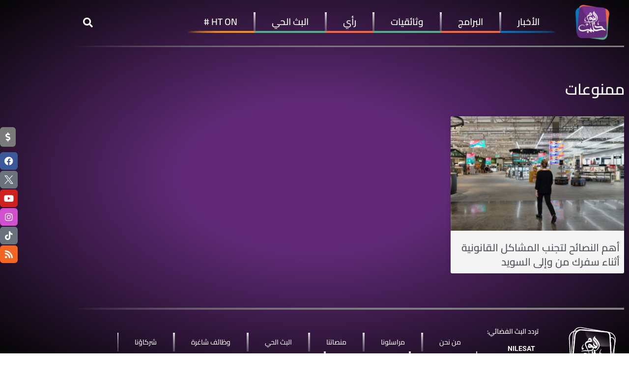

--- FILE ---
content_type: text/html; charset=UTF-8
request_url: https://halabtodaytv.net/archives/tag/%D9%85%D9%85%D9%86%D9%88%D8%B9%D8%A7%D8%AA
body_size: 27342
content:
<!DOCTYPE html>
<html dir="rtl" lang="ar">
<head>
	<meta charset="UTF-8">
	<meta name="viewport" content="width=device-width, initial-scale=1.0, viewport-fit=cover" />		<meta name='robots' content='index, follow, max-image-preview:large, max-snippet:-1, max-video-preview:-1' />
	<style>img:is([sizes="auto" i], [sizes^="auto," i]) { contain-intrinsic-size: 3000px 1500px }</style>
				<script type="text/javascript">
			  var jnews_ajax_url = '/?ajax-request=jnews'
			</script>
			<script type="text/javascript">;window.jnews=window.jnews||{},window.jnews.library=window.jnews.library||{},window.jnews.library=function(){"use strict";var e=this;e.win=window,e.doc=document,e.noop=function(){},e.globalBody=e.doc.getElementsByTagName("body")[0],e.globalBody=e.globalBody?e.globalBody:e.doc,e.win.jnewsDataStorage=e.win.jnewsDataStorage||{_storage:new WeakMap,put:function(e,t,n){this._storage.has(e)||this._storage.set(e,new Map),this._storage.get(e).set(t,n)},get:function(e,t){return this._storage.get(e).get(t)},has:function(e,t){return this._storage.has(e)&&this._storage.get(e).has(t)},remove:function(e,t){var n=this._storage.get(e).delete(t);return 0===!this._storage.get(e).size&&this._storage.delete(e),n}},e.windowWidth=function(){return e.win.innerWidth||e.docEl.clientWidth||e.globalBody.clientWidth},e.windowHeight=function(){return e.win.innerHeight||e.docEl.clientHeight||e.globalBody.clientHeight},e.requestAnimationFrame=e.win.requestAnimationFrame||e.win.webkitRequestAnimationFrame||e.win.mozRequestAnimationFrame||e.win.msRequestAnimationFrame||window.oRequestAnimationFrame||function(e){return setTimeout(e,1e3/60)},e.cancelAnimationFrame=e.win.cancelAnimationFrame||e.win.webkitCancelAnimationFrame||e.win.webkitCancelRequestAnimationFrame||e.win.mozCancelAnimationFrame||e.win.msCancelRequestAnimationFrame||e.win.oCancelRequestAnimationFrame||function(e){clearTimeout(e)},e.classListSupport="classList"in document.createElement("_"),e.hasClass=e.classListSupport?function(e,t){return e.classList.contains(t)}:function(e,t){return e.className.indexOf(t)>=0},e.addClass=e.classListSupport?function(t,n){e.hasClass(t,n)||t.classList.add(n)}:function(t,n){e.hasClass(t,n)||(t.className+=" "+n)},e.removeClass=e.classListSupport?function(t,n){e.hasClass(t,n)&&t.classList.remove(n)}:function(t,n){e.hasClass(t,n)&&(t.className=t.className.replace(n,""))},e.objKeys=function(e){var t=[];for(var n in e)Object.prototype.hasOwnProperty.call(e,n)&&t.push(n);return t},e.isObjectSame=function(e,t){var n=!0;return JSON.stringify(e)!==JSON.stringify(t)&&(n=!1),n},e.extend=function(){for(var e,t,n,o=arguments[0]||{},i=1,a=arguments.length;i<a;i++)if(null!==(e=arguments[i]))for(t in e)o!==(n=e[t])&&void 0!==n&&(o[t]=n);return o},e.dataStorage=e.win.jnewsDataStorage,e.isVisible=function(e){return 0!==e.offsetWidth&&0!==e.offsetHeight||e.getBoundingClientRect().length},e.getHeight=function(e){return e.offsetHeight||e.clientHeight||e.getBoundingClientRect().height},e.getWidth=function(e){return e.offsetWidth||e.clientWidth||e.getBoundingClientRect().width},e.supportsPassive=!1;try{var t=Object.defineProperty({},"passive",{get:function(){e.supportsPassive=!0}});"createEvent"in e.doc?e.win.addEventListener("test",null,t):"fireEvent"in e.doc&&e.win.attachEvent("test",null)}catch(e){}e.passiveOption=!!e.supportsPassive&&{passive:!0},e.setStorage=function(e,t){e="jnews-"+e;var n={expired:Math.floor(((new Date).getTime()+432e5)/1e3)};t=Object.assign(n,t);localStorage.setItem(e,JSON.stringify(t))},e.getStorage=function(e){e="jnews-"+e;var t=localStorage.getItem(e);return null!==t&&0<t.length?JSON.parse(localStorage.getItem(e)):{}},e.expiredStorage=function(){var t,n="jnews-";for(var o in localStorage)o.indexOf(n)>-1&&"undefined"!==(t=e.getStorage(o.replace(n,""))).expired&&t.expired<Math.floor((new Date).getTime()/1e3)&&localStorage.removeItem(o)},e.addEvents=function(t,n,o){for(var i in n){var a=["touchstart","touchmove"].indexOf(i)>=0&&!o&&e.passiveOption;"createEvent"in e.doc?t.addEventListener(i,n[i],a):"fireEvent"in e.doc&&t.attachEvent("on"+i,n[i])}},e.removeEvents=function(t,n){for(var o in n)"createEvent"in e.doc?t.removeEventListener(o,n[o]):"fireEvent"in e.doc&&t.detachEvent("on"+o,n[o])},e.triggerEvents=function(t,n,o){var i;o=o||{detail:null};return"createEvent"in e.doc?(!(i=e.doc.createEvent("CustomEvent")||new CustomEvent(n)).initCustomEvent||i.initCustomEvent(n,!0,!1,o),void t.dispatchEvent(i)):"fireEvent"in e.doc?((i=e.doc.createEventObject()).eventType=n,void t.fireEvent("on"+i.eventType,i)):void 0},e.getParents=function(t,n){void 0===n&&(n=e.doc);for(var o=[],i=t.parentNode,a=!1;!a;)if(i){var r=i;r.querySelectorAll(n).length?a=!0:(o.push(r),i=r.parentNode)}else o=[],a=!0;return o},e.forEach=function(e,t,n){for(var o=0,i=e.length;o<i;o++)t.call(n,e[o],o)},e.getText=function(e){return e.innerText||e.textContent},e.setText=function(e,t){var n="object"==typeof t?t.innerText||t.textContent:t;e.innerText&&(e.innerText=n),e.textContent&&(e.textContent=n)},e.httpBuildQuery=function(t){return e.objKeys(t).reduce(function t(n){var o=arguments.length>1&&void 0!==arguments[1]?arguments[1]:null;return function(i,a){var r=n[a];a=encodeURIComponent(a);var s=o?"".concat(o,"[").concat(a,"]"):a;return null==r||"function"==typeof r?(i.push("".concat(s,"=")),i):["number","boolean","string"].includes(typeof r)?(i.push("".concat(s,"=").concat(encodeURIComponent(r))),i):(i.push(e.objKeys(r).reduce(t(r,s),[]).join("&")),i)}}(t),[]).join("&")},e.get=function(t,n,o,i){return o="function"==typeof o?o:e.noop,e.ajax("GET",t,n,o,i)},e.post=function(t,n,o,i){return o="function"==typeof o?o:e.noop,e.ajax("POST",t,n,o,i)},e.ajax=function(t,n,o,i,a){var r=new XMLHttpRequest,s=n,c=e.httpBuildQuery(o);if(t=-1!=["GET","POST"].indexOf(t)?t:"GET",r.open(t,s+("GET"==t?"?"+c:""),!0),"POST"==t&&r.setRequestHeader("Content-type","application/x-www-form-urlencoded"),r.setRequestHeader("X-Requested-With","XMLHttpRequest"),r.onreadystatechange=function(){4===r.readyState&&200<=r.status&&300>r.status&&"function"==typeof i&&i.call(void 0,r.response)},void 0!==a&&!a){return{xhr:r,send:function(){r.send("POST"==t?c:null)}}}return r.send("POST"==t?c:null),{xhr:r}},e.scrollTo=function(t,n,o){function i(e,t,n){this.start=this.position(),this.change=e-this.start,this.currentTime=0,this.increment=20,this.duration=void 0===n?500:n,this.callback=t,this.finish=!1,this.animateScroll()}return Math.easeInOutQuad=function(e,t,n,o){return(e/=o/2)<1?n/2*e*e+t:-n/2*(--e*(e-2)-1)+t},i.prototype.stop=function(){this.finish=!0},i.prototype.move=function(t){e.doc.documentElement.scrollTop=t,e.globalBody.parentNode.scrollTop=t,e.globalBody.scrollTop=t},i.prototype.position=function(){return e.doc.documentElement.scrollTop||e.globalBody.parentNode.scrollTop||e.globalBody.scrollTop},i.prototype.animateScroll=function(){this.currentTime+=this.increment;var t=Math.easeInOutQuad(this.currentTime,this.start,this.change,this.duration);this.move(t),this.currentTime<this.duration&&!this.finish?e.requestAnimationFrame.call(e.win,this.animateScroll.bind(this)):this.callback&&"function"==typeof this.callback&&this.callback()},new i(t,n,o)},e.unwrap=function(t){var n,o=t;e.forEach(t,(function(e,t){n?n+=e:n=e})),o.replaceWith(n)},e.performance={start:function(e){performance.mark(e+"Start")},stop:function(e){performance.mark(e+"End"),performance.measure(e,e+"Start",e+"End")}},e.fps=function(){var t=0,n=0,o=0;!function(){var i=t=0,a=0,r=0,s=document.getElementById("fpsTable"),c=function(t){void 0===document.getElementsByTagName("body")[0]?e.requestAnimationFrame.call(e.win,(function(){c(t)})):document.getElementsByTagName("body")[0].appendChild(t)};null===s&&((s=document.createElement("div")).style.position="fixed",s.style.top="120px",s.style.left="10px",s.style.width="100px",s.style.height="20px",s.style.border="1px solid black",s.style.fontSize="11px",s.style.zIndex="100000",s.style.backgroundColor="white",s.id="fpsTable",c(s));var l=function(){o++,n=Date.now(),(a=(o/(r=(n-t)/1e3)).toPrecision(2))!=i&&(i=a,s.innerHTML=i+"fps"),1<r&&(t=n,o=0),e.requestAnimationFrame.call(e.win,l)};l()}()},e.instr=function(e,t){for(var n=0;n<t.length;n++)if(-1!==e.toLowerCase().indexOf(t[n].toLowerCase()))return!0},e.winLoad=function(t,n){function o(o){if("complete"===e.doc.readyState||"interactive"===e.doc.readyState)return!o||n?setTimeout(t,n||1):t(o),1}o()||e.addEvents(e.win,{load:o})},e.docReady=function(t,n){function o(o){if("complete"===e.doc.readyState||"interactive"===e.doc.readyState)return!o||n?setTimeout(t,n||1):t(o),1}o()||e.addEvents(e.doc,{DOMContentLoaded:o})},e.fireOnce=function(){e.docReady((function(){e.assets=e.assets||[],e.assets.length&&(e.boot(),e.load_assets())}),50)},e.boot=function(){e.length&&e.doc.querySelectorAll("style[media]").forEach((function(e){"not all"==e.getAttribute("media")&&e.removeAttribute("media")}))},e.create_js=function(t,n){var o=e.doc.createElement("script");switch(o.setAttribute("src",t),n){case"defer":o.setAttribute("defer",!0);break;case"async":o.setAttribute("async",!0);break;case"deferasync":o.setAttribute("defer",!0),o.setAttribute("async",!0)}e.globalBody.appendChild(o)},e.load_assets=function(){"object"==typeof e.assets&&e.forEach(e.assets.slice(0),(function(t,n){var o="";t.defer&&(o+="defer"),t.async&&(o+="async"),e.create_js(t.url,o);var i=e.assets.indexOf(t);i>-1&&e.assets.splice(i,1)})),e.assets=jnewsoption.au_scripts=window.jnewsads=[]},e.setCookie=function(e,t,n){var o="";if(n){var i=new Date;i.setTime(i.getTime()+24*n*60*60*1e3),o="; expires="+i.toUTCString()}document.cookie=e+"="+(t||"")+o+"; path=/"},e.getCookie=function(e){for(var t=e+"=",n=document.cookie.split(";"),o=0;o<n.length;o++){for(var i=n[o];" "==i.charAt(0);)i=i.substring(1,i.length);if(0==i.indexOf(t))return i.substring(t.length,i.length)}return null},e.eraseCookie=function(e){document.cookie=e+"=; Path=/; Expires=Thu, 01 Jan 1970 00:00:01 GMT;"},e.docReady((function(){e.globalBody=e.globalBody==e.doc?e.doc.getElementsByTagName("body")[0]:e.globalBody,e.globalBody=e.globalBody?e.globalBody:e.doc})),e.winLoad((function(){e.winLoad((function(){var t=!1;if(void 0!==window.jnewsadmin)if(void 0!==window.file_version_checker){var n=e.objKeys(window.file_version_checker);n.length?n.forEach((function(e){t||"10.0.4"===window.file_version_checker[e]||(t=!0)})):t=!0}else t=!0;t&&(window.jnewsHelper.getMessage(),window.jnewsHelper.getNotice())}),2500)}))},window.jnews.library=new window.jnews.library;</script>
	<!-- This site is optimized with the Yoast SEO plugin v26.6 - https://yoast.com/wordpress/plugins/seo/ -->
	<title>ممنوعات Archives | Halab Today TV قناة حلب اليوم</title>
	<link rel="canonical" href="https://halabtodaytv.net/archives/tag/ممنوعات" />
	<meta property="og:locale" content="ar_AR" />
	<meta property="og:type" content="article" />
	<meta property="og:title" content="ممنوعات Archives | Halab Today TV قناة حلب اليوم" />
	<meta property="og:url" content="https://halabtodaytv.net/archives/tag/ممنوعات" />
	<meta property="og:site_name" content="Halab Today TV قناة حلب اليوم" />
	<meta property="og:image" content="https://halabtodaytv.net/wp-content/uploads/2025/10/Untitled-1.png" />
	<meta property="og:image:width" content="500" />
	<meta property="og:image:height" content="500" />
	<meta property="og:image:type" content="image/png" />
	<meta name="twitter:card" content="summary_large_image" />
	<meta name="twitter:site" content="@HalabTodayTV" />
	<script type="application/ld+json" class="yoast-schema-graph">{"@context":"https://schema.org","@graph":[{"@type":"CollectionPage","@id":"https://halabtodaytv.net/archives/tag/%d9%85%d9%85%d9%86%d9%88%d8%b9%d8%a7%d8%aa","url":"https://halabtodaytv.net/archives/tag/%d9%85%d9%85%d9%86%d9%88%d8%b9%d8%a7%d8%aa","name":"ممنوعات Archives | Halab Today TV قناة حلب اليوم","isPartOf":{"@id":"https://halabtodaytv.net/#website"},"primaryImageOfPage":{"@id":"https://halabtodaytv.net/archives/tag/%d9%85%d9%85%d9%86%d9%88%d8%b9%d8%a7%d8%aa#primaryimage"},"image":{"@id":"https://halabtodaytv.net/archives/tag/%d9%85%d9%85%d9%86%d9%88%d8%b9%d8%a7%d8%aa#primaryimage"},"thumbnailUrl":"https://halabtodaytv.net/wp-content/uploads/2024/05/StockholmArlanda_Duty_Free_MAIN-BANNER.jpg","breadcrumb":{"@id":"https://halabtodaytv.net/archives/tag/%d9%85%d9%85%d9%86%d9%88%d8%b9%d8%a7%d8%aa#breadcrumb"},"inLanguage":"ar"},{"@type":"ImageObject","inLanguage":"ar","@id":"https://halabtodaytv.net/archives/tag/%d9%85%d9%85%d9%86%d9%88%d8%b9%d8%a7%d8%aa#primaryimage","url":"https://halabtodaytv.net/wp-content/uploads/2024/05/StockholmArlanda_Duty_Free_MAIN-BANNER.jpg","contentUrl":"https://halabtodaytv.net/wp-content/uploads/2024/05/StockholmArlanda_Duty_Free_MAIN-BANNER.jpg","width":1600,"height":630,"caption":"ما يجب حمله في مطارات السويد"},{"@type":"BreadcrumbList","@id":"https://halabtodaytv.net/archives/tag/%d9%85%d9%85%d9%86%d9%88%d8%b9%d8%a7%d8%aa#breadcrumb","itemListElement":[{"@type":"ListItem","position":1,"name":"الصفحة الرئيسية","item":"https://halabtodaytv.net/"},{"@type":"ListItem","position":2,"name":"ممنوعات"}]},{"@type":"WebSite","@id":"https://halabtodaytv.net/#website","url":"https://halabtodaytv.net/","name":"Halab Today TV قناة حلب اليوم","description":"نبض المجتمع السوري","publisher":{"@id":"https://halabtodaytv.net/#organization"},"potentialAction":[{"@type":"SearchAction","target":{"@type":"EntryPoint","urlTemplate":"https://halabtodaytv.net/?s={search_term_string}"},"query-input":{"@type":"PropertyValueSpecification","valueRequired":true,"valueName":"search_term_string"}}],"inLanguage":"ar"},{"@type":"Organization","@id":"https://halabtodaytv.net/#organization","name":"Halab Today TV قناة حلب اليوم","url":"https://halabtodaytv.net/","logo":{"@type":"ImageObject","inLanguage":"ar","@id":"https://halabtodaytv.net/#/schema/logo/image/","url":"https://halabtodaytv.net/wp-content/uploads/2025/09/logo-موقع.png","contentUrl":"https://halabtodaytv.net/wp-content/uploads/2025/09/logo-موقع.png","width":150,"height":150,"caption":"Halab Today TV قناة حلب اليوم"},"image":{"@id":"https://halabtodaytv.net/#/schema/logo/image/"},"sameAs":["https://www.facebook.com/HalabTodayTV","https://x.com/HalabTodayTV"]}]}</script>
	<!-- / Yoast SEO plugin. -->


<link rel="alternate" type="application/rss+xml" title="Halab Today TV قناة حلب اليوم &laquo; الخلاصة" href="https://halabtodaytv.net/feed" />
<link rel="alternate" type="application/rss+xml" title="Halab Today TV قناة حلب اليوم &laquo; خلاصة التعليقات" href="https://halabtodaytv.net/comments/feed" />
<link rel="alternate" type="application/rss+xml" title="Halab Today TV قناة حلب اليوم &laquo; ممنوعات خلاصة الوسوم" href="https://halabtodaytv.net/archives/tag/%d9%85%d9%85%d9%86%d9%88%d8%b9%d8%a7%d8%aa/feed" />
		<!-- This site uses the Google Analytics by MonsterInsights plugin v9.11.0 - Using Analytics tracking - https://www.monsterinsights.com/ -->
							<script src="//www.googletagmanager.com/gtag/js?id=G-TWP3VMWE48"  data-cfasync="false" data-wpfc-render="false" type="text/javascript" async></script>
			<script data-cfasync="false" data-wpfc-render="false" type="text/javascript">
				var mi_version = '9.11.0';
				var mi_track_user = true;
				var mi_no_track_reason = '';
								var MonsterInsightsDefaultLocations = {"page_location":"https:\/\/halabtodaytv.net\/archives\/tag\/%D9%85%D9%85%D9%86%D9%88%D8%B9%D8%A7%D8%AA\/"};
								if ( typeof MonsterInsightsPrivacyGuardFilter === 'function' ) {
					var MonsterInsightsLocations = (typeof MonsterInsightsExcludeQuery === 'object') ? MonsterInsightsPrivacyGuardFilter( MonsterInsightsExcludeQuery ) : MonsterInsightsPrivacyGuardFilter( MonsterInsightsDefaultLocations );
				} else {
					var MonsterInsightsLocations = (typeof MonsterInsightsExcludeQuery === 'object') ? MonsterInsightsExcludeQuery : MonsterInsightsDefaultLocations;
				}

								var disableStrs = [
										'ga-disable-G-TWP3VMWE48',
									];

				/* Function to detect opted out users */
				function __gtagTrackerIsOptedOut() {
					for (var index = 0; index < disableStrs.length; index++) {
						if (document.cookie.indexOf(disableStrs[index] + '=true') > -1) {
							return true;
						}
					}

					return false;
				}

				/* Disable tracking if the opt-out cookie exists. */
				if (__gtagTrackerIsOptedOut()) {
					for (var index = 0; index < disableStrs.length; index++) {
						window[disableStrs[index]] = true;
					}
				}

				/* Opt-out function */
				function __gtagTrackerOptout() {
					for (var index = 0; index < disableStrs.length; index++) {
						document.cookie = disableStrs[index] + '=true; expires=Thu, 31 Dec 2099 23:59:59 UTC; path=/';
						window[disableStrs[index]] = true;
					}
				}

				if ('undefined' === typeof gaOptout) {
					function gaOptout() {
						__gtagTrackerOptout();
					}
				}
								window.dataLayer = window.dataLayer || [];

				window.MonsterInsightsDualTracker = {
					helpers: {},
					trackers: {},
				};
				if (mi_track_user) {
					function __gtagDataLayer() {
						dataLayer.push(arguments);
					}

					function __gtagTracker(type, name, parameters) {
						if (!parameters) {
							parameters = {};
						}

						if (parameters.send_to) {
							__gtagDataLayer.apply(null, arguments);
							return;
						}

						if (type === 'event') {
														parameters.send_to = monsterinsights_frontend.v4_id;
							var hookName = name;
							if (typeof parameters['event_category'] !== 'undefined') {
								hookName = parameters['event_category'] + ':' + name;
							}

							if (typeof MonsterInsightsDualTracker.trackers[hookName] !== 'undefined') {
								MonsterInsightsDualTracker.trackers[hookName](parameters);
							} else {
								__gtagDataLayer('event', name, parameters);
							}
							
						} else {
							__gtagDataLayer.apply(null, arguments);
						}
					}

					__gtagTracker('js', new Date());
					__gtagTracker('set', {
						'developer_id.dZGIzZG': true,
											});
					if ( MonsterInsightsLocations.page_location ) {
						__gtagTracker('set', MonsterInsightsLocations);
					}
										__gtagTracker('config', 'G-TWP3VMWE48', {"forceSSL":"true"} );
										window.gtag = __gtagTracker;										(function () {
						/* https://developers.google.com/analytics/devguides/collection/analyticsjs/ */
						/* ga and __gaTracker compatibility shim. */
						var noopfn = function () {
							return null;
						};
						var newtracker = function () {
							return new Tracker();
						};
						var Tracker = function () {
							return null;
						};
						var p = Tracker.prototype;
						p.get = noopfn;
						p.set = noopfn;
						p.send = function () {
							var args = Array.prototype.slice.call(arguments);
							args.unshift('send');
							__gaTracker.apply(null, args);
						};
						var __gaTracker = function () {
							var len = arguments.length;
							if (len === 0) {
								return;
							}
							var f = arguments[len - 1];
							if (typeof f !== 'object' || f === null || typeof f.hitCallback !== 'function') {
								if ('send' === arguments[0]) {
									var hitConverted, hitObject = false, action;
									if ('event' === arguments[1]) {
										if ('undefined' !== typeof arguments[3]) {
											hitObject = {
												'eventAction': arguments[3],
												'eventCategory': arguments[2],
												'eventLabel': arguments[4],
												'value': arguments[5] ? arguments[5] : 1,
											}
										}
									}
									if ('pageview' === arguments[1]) {
										if ('undefined' !== typeof arguments[2]) {
											hitObject = {
												'eventAction': 'page_view',
												'page_path': arguments[2],
											}
										}
									}
									if (typeof arguments[2] === 'object') {
										hitObject = arguments[2];
									}
									if (typeof arguments[5] === 'object') {
										Object.assign(hitObject, arguments[5]);
									}
									if ('undefined' !== typeof arguments[1].hitType) {
										hitObject = arguments[1];
										if ('pageview' === hitObject.hitType) {
											hitObject.eventAction = 'page_view';
										}
									}
									if (hitObject) {
										action = 'timing' === arguments[1].hitType ? 'timing_complete' : hitObject.eventAction;
										hitConverted = mapArgs(hitObject);
										__gtagTracker('event', action, hitConverted);
									}
								}
								return;
							}

							function mapArgs(args) {
								var arg, hit = {};
								var gaMap = {
									'eventCategory': 'event_category',
									'eventAction': 'event_action',
									'eventLabel': 'event_label',
									'eventValue': 'event_value',
									'nonInteraction': 'non_interaction',
									'timingCategory': 'event_category',
									'timingVar': 'name',
									'timingValue': 'value',
									'timingLabel': 'event_label',
									'page': 'page_path',
									'location': 'page_location',
									'title': 'page_title',
									'referrer' : 'page_referrer',
								};
								for (arg in args) {
																		if (!(!args.hasOwnProperty(arg) || !gaMap.hasOwnProperty(arg))) {
										hit[gaMap[arg]] = args[arg];
									} else {
										hit[arg] = args[arg];
									}
								}
								return hit;
							}

							try {
								f.hitCallback();
							} catch (ex) {
							}
						};
						__gaTracker.create = newtracker;
						__gaTracker.getByName = newtracker;
						__gaTracker.getAll = function () {
							return [];
						};
						__gaTracker.remove = noopfn;
						__gaTracker.loaded = true;
						window['__gaTracker'] = __gaTracker;
					})();
									} else {
										console.log("");
					(function () {
						function __gtagTracker() {
							return null;
						}

						window['__gtagTracker'] = __gtagTracker;
						window['gtag'] = __gtagTracker;
					})();
									}
			</script>
							<!-- / Google Analytics by MonsterInsights -->
		<script type="text/javascript">
/* <![CDATA[ */
window._wpemojiSettings = {"baseUrl":"https:\/\/s.w.org\/images\/core\/emoji\/16.0.1\/72x72\/","ext":".png","svgUrl":"https:\/\/s.w.org\/images\/core\/emoji\/16.0.1\/svg\/","svgExt":".svg","source":{"concatemoji":"https:\/\/halabtodaytv.net\/wp-includes\/js\/wp-emoji-release.min.js?ver=6.8.3"}};
/*! This file is auto-generated */
!function(s,n){var o,i,e;function c(e){try{var t={supportTests:e,timestamp:(new Date).valueOf()};sessionStorage.setItem(o,JSON.stringify(t))}catch(e){}}function p(e,t,n){e.clearRect(0,0,e.canvas.width,e.canvas.height),e.fillText(t,0,0);var t=new Uint32Array(e.getImageData(0,0,e.canvas.width,e.canvas.height).data),a=(e.clearRect(0,0,e.canvas.width,e.canvas.height),e.fillText(n,0,0),new Uint32Array(e.getImageData(0,0,e.canvas.width,e.canvas.height).data));return t.every(function(e,t){return e===a[t]})}function u(e,t){e.clearRect(0,0,e.canvas.width,e.canvas.height),e.fillText(t,0,0);for(var n=e.getImageData(16,16,1,1),a=0;a<n.data.length;a++)if(0!==n.data[a])return!1;return!0}function f(e,t,n,a){switch(t){case"flag":return n(e,"\ud83c\udff3\ufe0f\u200d\u26a7\ufe0f","\ud83c\udff3\ufe0f\u200b\u26a7\ufe0f")?!1:!n(e,"\ud83c\udde8\ud83c\uddf6","\ud83c\udde8\u200b\ud83c\uddf6")&&!n(e,"\ud83c\udff4\udb40\udc67\udb40\udc62\udb40\udc65\udb40\udc6e\udb40\udc67\udb40\udc7f","\ud83c\udff4\u200b\udb40\udc67\u200b\udb40\udc62\u200b\udb40\udc65\u200b\udb40\udc6e\u200b\udb40\udc67\u200b\udb40\udc7f");case"emoji":return!a(e,"\ud83e\udedf")}return!1}function g(e,t,n,a){var r="undefined"!=typeof WorkerGlobalScope&&self instanceof WorkerGlobalScope?new OffscreenCanvas(300,150):s.createElement("canvas"),o=r.getContext("2d",{willReadFrequently:!0}),i=(o.textBaseline="top",o.font="600 32px Arial",{});return e.forEach(function(e){i[e]=t(o,e,n,a)}),i}function t(e){var t=s.createElement("script");t.src=e,t.defer=!0,s.head.appendChild(t)}"undefined"!=typeof Promise&&(o="wpEmojiSettingsSupports",i=["flag","emoji"],n.supports={everything:!0,everythingExceptFlag:!0},e=new Promise(function(e){s.addEventListener("DOMContentLoaded",e,{once:!0})}),new Promise(function(t){var n=function(){try{var e=JSON.parse(sessionStorage.getItem(o));if("object"==typeof e&&"number"==typeof e.timestamp&&(new Date).valueOf()<e.timestamp+604800&&"object"==typeof e.supportTests)return e.supportTests}catch(e){}return null}();if(!n){if("undefined"!=typeof Worker&&"undefined"!=typeof OffscreenCanvas&&"undefined"!=typeof URL&&URL.createObjectURL&&"undefined"!=typeof Blob)try{var e="postMessage("+g.toString()+"("+[JSON.stringify(i),f.toString(),p.toString(),u.toString()].join(",")+"));",a=new Blob([e],{type:"text/javascript"}),r=new Worker(URL.createObjectURL(a),{name:"wpTestEmojiSupports"});return void(r.onmessage=function(e){c(n=e.data),r.terminate(),t(n)})}catch(e){}c(n=g(i,f,p,u))}t(n)}).then(function(e){for(var t in e)n.supports[t]=e[t],n.supports.everything=n.supports.everything&&n.supports[t],"flag"!==t&&(n.supports.everythingExceptFlag=n.supports.everythingExceptFlag&&n.supports[t]);n.supports.everythingExceptFlag=n.supports.everythingExceptFlag&&!n.supports.flag,n.DOMReady=!1,n.readyCallback=function(){n.DOMReady=!0}}).then(function(){return e}).then(function(){var e;n.supports.everything||(n.readyCallback(),(e=n.source||{}).concatemoji?t(e.concatemoji):e.wpemoji&&e.twemoji&&(t(e.twemoji),t(e.wpemoji)))}))}((window,document),window._wpemojiSettings);
/* ]]> */
</script>
<style id='wp-emoji-styles-inline-css' type='text/css'>

	img.wp-smiley, img.emoji {
		display: inline !important;
		border: none !important;
		box-shadow: none !important;
		height: 1em !important;
		width: 1em !important;
		margin: 0 0.07em !important;
		vertical-align: -0.1em !important;
		background: none !important;
		padding: 0 !important;
	}
</style>
<link rel='stylesheet' id='wp-block-library-rtl-css' href='https://halabtodaytv.net/wp-includes/css/dist/block-library/style-rtl.min.css?ver=6.8.3' type='text/css' media='all' />
<style id='classic-theme-styles-inline-css' type='text/css'>
/*! This file is auto-generated */
.wp-block-button__link{color:#fff;background-color:#32373c;border-radius:9999px;box-shadow:none;text-decoration:none;padding:calc(.667em + 2px) calc(1.333em + 2px);font-size:1.125em}.wp-block-file__button{background:#32373c;color:#fff;text-decoration:none}
</style>
<link rel='stylesheet' id='jnews-faq-css' href='https://halabtodaytv.net/wp-content/plugins/jnews-essential/assets/css/faq.css?ver=12.0.2' type='text/css' media='all' />
<style id='global-styles-inline-css' type='text/css'>
:root{--wp--preset--aspect-ratio--square: 1;--wp--preset--aspect-ratio--4-3: 4/3;--wp--preset--aspect-ratio--3-4: 3/4;--wp--preset--aspect-ratio--3-2: 3/2;--wp--preset--aspect-ratio--2-3: 2/3;--wp--preset--aspect-ratio--16-9: 16/9;--wp--preset--aspect-ratio--9-16: 9/16;--wp--preset--color--black: #000000;--wp--preset--color--cyan-bluish-gray: #abb8c3;--wp--preset--color--white: #ffffff;--wp--preset--color--pale-pink: #f78da7;--wp--preset--color--vivid-red: #cf2e2e;--wp--preset--color--luminous-vivid-orange: #ff6900;--wp--preset--color--luminous-vivid-amber: #fcb900;--wp--preset--color--light-green-cyan: #7bdcb5;--wp--preset--color--vivid-green-cyan: #00d084;--wp--preset--color--pale-cyan-blue: #8ed1fc;--wp--preset--color--vivid-cyan-blue: #0693e3;--wp--preset--color--vivid-purple: #9b51e0;--wp--preset--gradient--vivid-cyan-blue-to-vivid-purple: linear-gradient(135deg,rgba(6,147,227,1) 0%,rgb(155,81,224) 100%);--wp--preset--gradient--light-green-cyan-to-vivid-green-cyan: linear-gradient(135deg,rgb(122,220,180) 0%,rgb(0,208,130) 100%);--wp--preset--gradient--luminous-vivid-amber-to-luminous-vivid-orange: linear-gradient(135deg,rgba(252,185,0,1) 0%,rgba(255,105,0,1) 100%);--wp--preset--gradient--luminous-vivid-orange-to-vivid-red: linear-gradient(135deg,rgba(255,105,0,1) 0%,rgb(207,46,46) 100%);--wp--preset--gradient--very-light-gray-to-cyan-bluish-gray: linear-gradient(135deg,rgb(238,238,238) 0%,rgb(169,184,195) 100%);--wp--preset--gradient--cool-to-warm-spectrum: linear-gradient(135deg,rgb(74,234,220) 0%,rgb(151,120,209) 20%,rgb(207,42,186) 40%,rgb(238,44,130) 60%,rgb(251,105,98) 80%,rgb(254,248,76) 100%);--wp--preset--gradient--blush-light-purple: linear-gradient(135deg,rgb(255,206,236) 0%,rgb(152,150,240) 100%);--wp--preset--gradient--blush-bordeaux: linear-gradient(135deg,rgb(254,205,165) 0%,rgb(254,45,45) 50%,rgb(107,0,62) 100%);--wp--preset--gradient--luminous-dusk: linear-gradient(135deg,rgb(255,203,112) 0%,rgb(199,81,192) 50%,rgb(65,88,208) 100%);--wp--preset--gradient--pale-ocean: linear-gradient(135deg,rgb(255,245,203) 0%,rgb(182,227,212) 50%,rgb(51,167,181) 100%);--wp--preset--gradient--electric-grass: linear-gradient(135deg,rgb(202,248,128) 0%,rgb(113,206,126) 100%);--wp--preset--gradient--midnight: linear-gradient(135deg,rgb(2,3,129) 0%,rgb(40,116,252) 100%);--wp--preset--font-size--small: 13px;--wp--preset--font-size--medium: 20px;--wp--preset--font-size--large: 36px;--wp--preset--font-size--x-large: 42px;--wp--preset--spacing--20: 0.44rem;--wp--preset--spacing--30: 0.67rem;--wp--preset--spacing--40: 1rem;--wp--preset--spacing--50: 1.5rem;--wp--preset--spacing--60: 2.25rem;--wp--preset--spacing--70: 3.38rem;--wp--preset--spacing--80: 5.06rem;--wp--preset--shadow--natural: 6px 6px 9px rgba(0, 0, 0, 0.2);--wp--preset--shadow--deep: 12px 12px 50px rgba(0, 0, 0, 0.4);--wp--preset--shadow--sharp: 6px 6px 0px rgba(0, 0, 0, 0.2);--wp--preset--shadow--outlined: 6px 6px 0px -3px rgba(255, 255, 255, 1), 6px 6px rgba(0, 0, 0, 1);--wp--preset--shadow--crisp: 6px 6px 0px rgba(0, 0, 0, 1);}:where(.is-layout-flex){gap: 0.5em;}:where(.is-layout-grid){gap: 0.5em;}body .is-layout-flex{display: flex;}.is-layout-flex{flex-wrap: wrap;align-items: center;}.is-layout-flex > :is(*, div){margin: 0;}body .is-layout-grid{display: grid;}.is-layout-grid > :is(*, div){margin: 0;}:where(.wp-block-columns.is-layout-flex){gap: 2em;}:where(.wp-block-columns.is-layout-grid){gap: 2em;}:where(.wp-block-post-template.is-layout-flex){gap: 1.25em;}:where(.wp-block-post-template.is-layout-grid){gap: 1.25em;}.has-black-color{color: var(--wp--preset--color--black) !important;}.has-cyan-bluish-gray-color{color: var(--wp--preset--color--cyan-bluish-gray) !important;}.has-white-color{color: var(--wp--preset--color--white) !important;}.has-pale-pink-color{color: var(--wp--preset--color--pale-pink) !important;}.has-vivid-red-color{color: var(--wp--preset--color--vivid-red) !important;}.has-luminous-vivid-orange-color{color: var(--wp--preset--color--luminous-vivid-orange) !important;}.has-luminous-vivid-amber-color{color: var(--wp--preset--color--luminous-vivid-amber) !important;}.has-light-green-cyan-color{color: var(--wp--preset--color--light-green-cyan) !important;}.has-vivid-green-cyan-color{color: var(--wp--preset--color--vivid-green-cyan) !important;}.has-pale-cyan-blue-color{color: var(--wp--preset--color--pale-cyan-blue) !important;}.has-vivid-cyan-blue-color{color: var(--wp--preset--color--vivid-cyan-blue) !important;}.has-vivid-purple-color{color: var(--wp--preset--color--vivid-purple) !important;}.has-black-background-color{background-color: var(--wp--preset--color--black) !important;}.has-cyan-bluish-gray-background-color{background-color: var(--wp--preset--color--cyan-bluish-gray) !important;}.has-white-background-color{background-color: var(--wp--preset--color--white) !important;}.has-pale-pink-background-color{background-color: var(--wp--preset--color--pale-pink) !important;}.has-vivid-red-background-color{background-color: var(--wp--preset--color--vivid-red) !important;}.has-luminous-vivid-orange-background-color{background-color: var(--wp--preset--color--luminous-vivid-orange) !important;}.has-luminous-vivid-amber-background-color{background-color: var(--wp--preset--color--luminous-vivid-amber) !important;}.has-light-green-cyan-background-color{background-color: var(--wp--preset--color--light-green-cyan) !important;}.has-vivid-green-cyan-background-color{background-color: var(--wp--preset--color--vivid-green-cyan) !important;}.has-pale-cyan-blue-background-color{background-color: var(--wp--preset--color--pale-cyan-blue) !important;}.has-vivid-cyan-blue-background-color{background-color: var(--wp--preset--color--vivid-cyan-blue) !important;}.has-vivid-purple-background-color{background-color: var(--wp--preset--color--vivid-purple) !important;}.has-black-border-color{border-color: var(--wp--preset--color--black) !important;}.has-cyan-bluish-gray-border-color{border-color: var(--wp--preset--color--cyan-bluish-gray) !important;}.has-white-border-color{border-color: var(--wp--preset--color--white) !important;}.has-pale-pink-border-color{border-color: var(--wp--preset--color--pale-pink) !important;}.has-vivid-red-border-color{border-color: var(--wp--preset--color--vivid-red) !important;}.has-luminous-vivid-orange-border-color{border-color: var(--wp--preset--color--luminous-vivid-orange) !important;}.has-luminous-vivid-amber-border-color{border-color: var(--wp--preset--color--luminous-vivid-amber) !important;}.has-light-green-cyan-border-color{border-color: var(--wp--preset--color--light-green-cyan) !important;}.has-vivid-green-cyan-border-color{border-color: var(--wp--preset--color--vivid-green-cyan) !important;}.has-pale-cyan-blue-border-color{border-color: var(--wp--preset--color--pale-cyan-blue) !important;}.has-vivid-cyan-blue-border-color{border-color: var(--wp--preset--color--vivid-cyan-blue) !important;}.has-vivid-purple-border-color{border-color: var(--wp--preset--color--vivid-purple) !important;}.has-vivid-cyan-blue-to-vivid-purple-gradient-background{background: var(--wp--preset--gradient--vivid-cyan-blue-to-vivid-purple) !important;}.has-light-green-cyan-to-vivid-green-cyan-gradient-background{background: var(--wp--preset--gradient--light-green-cyan-to-vivid-green-cyan) !important;}.has-luminous-vivid-amber-to-luminous-vivid-orange-gradient-background{background: var(--wp--preset--gradient--luminous-vivid-amber-to-luminous-vivid-orange) !important;}.has-luminous-vivid-orange-to-vivid-red-gradient-background{background: var(--wp--preset--gradient--luminous-vivid-orange-to-vivid-red) !important;}.has-very-light-gray-to-cyan-bluish-gray-gradient-background{background: var(--wp--preset--gradient--very-light-gray-to-cyan-bluish-gray) !important;}.has-cool-to-warm-spectrum-gradient-background{background: var(--wp--preset--gradient--cool-to-warm-spectrum) !important;}.has-blush-light-purple-gradient-background{background: var(--wp--preset--gradient--blush-light-purple) !important;}.has-blush-bordeaux-gradient-background{background: var(--wp--preset--gradient--blush-bordeaux) !important;}.has-luminous-dusk-gradient-background{background: var(--wp--preset--gradient--luminous-dusk) !important;}.has-pale-ocean-gradient-background{background: var(--wp--preset--gradient--pale-ocean) !important;}.has-electric-grass-gradient-background{background: var(--wp--preset--gradient--electric-grass) !important;}.has-midnight-gradient-background{background: var(--wp--preset--gradient--midnight) !important;}.has-small-font-size{font-size: var(--wp--preset--font-size--small) !important;}.has-medium-font-size{font-size: var(--wp--preset--font-size--medium) !important;}.has-large-font-size{font-size: var(--wp--preset--font-size--large) !important;}.has-x-large-font-size{font-size: var(--wp--preset--font-size--x-large) !important;}
:where(.wp-block-post-template.is-layout-flex){gap: 1.25em;}:where(.wp-block-post-template.is-layout-grid){gap: 1.25em;}
:where(.wp-block-columns.is-layout-flex){gap: 2em;}:where(.wp-block-columns.is-layout-grid){gap: 2em;}
:root :where(.wp-block-pullquote){font-size: 1.5em;line-height: 1.6;}
</style>
<link rel='stylesheet' id='videojs-css' href='https://halabtodaytv.net/wp-content/plugins/hls-player/public/css/video-js.min.css?ver=1.0.11' type='text/css' media='all' />
<link rel='stylesheet' id='jnews-video-css' href='https://halabtodaytv.net/wp-content/plugins/jnews-video/assets/css/plugin.css?ver=12.0.1' type='text/css' media='all' />
<link rel='stylesheet' id='elementor-frontend-css' href='https://halabtodaytv.net/wp-content/plugins/elementor/assets/css/frontend.min.css?ver=3.34.0' type='text/css' media='all' />
<link rel='stylesheet' id='widget-image-css' href='https://halabtodaytv.net/wp-content/plugins/elementor/assets/css/widget-image-rtl.min.css?ver=3.34.0' type='text/css' media='all' />
<link rel='stylesheet' id='widget-nav-menu-css' href='https://halabtodaytv.net/wp-content/plugins/elementor-pro/assets/css/widget-nav-menu-rtl.min.css?ver=3.29.2' type='text/css' media='all' />
<link rel='stylesheet' id='widget-search-form-css' href='https://halabtodaytv.net/wp-content/plugins/elementor-pro/assets/css/widget-search-form-rtl.min.css?ver=3.29.2' type='text/css' media='all' />
<link rel='stylesheet' id='elementor-icons-shared-0-css' href='https://halabtodaytv.net/wp-content/plugins/elementor/assets/lib/font-awesome/css/fontawesome.min.css?ver=5.15.3' type='text/css' media='all' />
<link rel='stylesheet' id='elementor-icons-fa-solid-css' href='https://halabtodaytv.net/wp-content/plugins/elementor/assets/lib/font-awesome/css/solid.min.css?ver=5.15.3' type='text/css' media='all' />
<link rel='stylesheet' id='e-sticky-css' href='https://halabtodaytv.net/wp-content/plugins/elementor-pro/assets/css/modules/sticky.min.css?ver=3.29.2' type='text/css' media='all' />
<link rel='stylesheet' id='widget-heading-css' href='https://halabtodaytv.net/wp-content/plugins/elementor/assets/css/widget-heading-rtl.min.css?ver=3.34.0' type='text/css' media='all' />
<link rel='stylesheet' id='widget-social-icons-css' href='https://halabtodaytv.net/wp-content/plugins/elementor/assets/css/widget-social-icons-rtl.min.css?ver=3.34.0' type='text/css' media='all' />
<link rel='stylesheet' id='e-apple-webkit-css' href='https://halabtodaytv.net/wp-content/plugins/elementor/assets/css/conditionals/apple-webkit.min.css?ver=3.34.0' type='text/css' media='all' />
<link rel='stylesheet' id='widget-posts-css' href='https://halabtodaytv.net/wp-content/plugins/elementor-pro/assets/css/widget-posts-rtl.min.css?ver=3.29.2' type='text/css' media='all' />
<link rel='stylesheet' id='elementor-icons-css' href='https://halabtodaytv.net/wp-content/plugins/elementor/assets/lib/eicons/css/elementor-icons.min.css?ver=5.45.0' type='text/css' media='all' />
<link rel='stylesheet' id='elementor-post-217626-css' href='https://halabtodaytv.net/wp-content/uploads/elementor/css/post-217626.css?ver=1766506496' type='text/css' media='all' />
<link rel='stylesheet' id='elementor-post-217824-css' href='https://halabtodaytv.net/wp-content/uploads/elementor/css/post-217824.css?ver=1766506526' type='text/css' media='all' />
<link rel='stylesheet' id='elementor-post-217835-css' href='https://halabtodaytv.net/wp-content/uploads/elementor/css/post-217835.css?ver=1766506526' type='text/css' media='all' />
<link rel='stylesheet' id='elementor-post-218895-css' href='https://halabtodaytv.net/wp-content/uploads/elementor/css/post-218895.css?ver=1766506535' type='text/css' media='all' />
<link rel='stylesheet' id='jnews-push-notification-css' href='https://halabtodaytv.net/wp-content/plugins/jnews-push-notification/assets/css/plugin.css?ver=12.0.0' type='text/css' media='all' />
<link rel='stylesheet' id='font-awesome-css' href='https://halabtodaytv.net/wp-content/plugins/elementor/assets/lib/font-awesome/css/font-awesome.min.css?ver=4.7.0' type='text/css' media='all' />
<link rel='stylesheet' id='jnews-icon-css' href='https://halabtodaytv.net/wp-content/themes/jnews/assets/fonts/jegicon/jegicon.css?ver=12.0.1' type='text/css' media='all' />
<link rel='stylesheet' id='jscrollpane-css' href='https://halabtodaytv.net/wp-content/themes/jnews/assets/css/jquery.jscrollpane.css?ver=12.0.1' type='text/css' media='all' />
<link rel='stylesheet' id='oknav-css' href='https://halabtodaytv.net/wp-content/themes/jnews/assets/css/okayNav.css?ver=12.0.1' type='text/css' media='all' />
<link rel='stylesheet' id='magnific-popup-css' href='https://halabtodaytv.net/wp-content/themes/jnews/assets/css/magnific-popup.css?ver=12.0.1' type='text/css' media='all' />
<link rel='stylesheet' id='chosen-css' href='https://halabtodaytv.net/wp-content/themes/jnews/assets/css/chosen/chosen.css?ver=12.0.1' type='text/css' media='all' />
<link rel='stylesheet' id='jnews-main-css' href='https://halabtodaytv.net/wp-content/themes/jnews/assets/css/main.css?ver=12.0.1' type='text/css' media='all' />
<link rel='stylesheet' id='jnews-pages-css' href='https://halabtodaytv.net/wp-content/themes/jnews/assets/css/pages.css?ver=12.0.1' type='text/css' media='all' />
<link rel='stylesheet' id='jnews-single-css' href='https://halabtodaytv.net/wp-content/themes/jnews/assets/css/single.css?ver=12.0.1' type='text/css' media='all' />
<link rel='stylesheet' id='jnews-responsive-css' href='https://halabtodaytv.net/wp-content/themes/jnews/assets/css/responsive.css?ver=12.0.1' type='text/css' media='all' />
<link rel='stylesheet' id='jnews-pb-temp-css' href='https://halabtodaytv.net/wp-content/themes/jnews/assets/css/pb-temp.css?ver=12.0.1' type='text/css' media='all' />
<link rel='stylesheet' id='jnews-elementor-css' href='https://halabtodaytv.net/wp-content/themes/jnews/assets/css/elementor-frontend.css?ver=12.0.1' type='text/css' media='all' />
<link rel='stylesheet' id='jnews-style-css' href='https://halabtodaytv.net/wp-content/themes/jnews/style.css?ver=12.0.1' type='text/css' media='all' />
<link rel='stylesheet' id='jnews-darkmode-css' href='https://halabtodaytv.net/wp-content/themes/jnews/assets/css/darkmode.css?ver=12.0.1' type='text/css' media='all' />
<link rel='stylesheet' id='jnews-rtl-css' href='https://halabtodaytv.net/wp-content/themes/jnews/assets/css/rtl.css?ver=12.0.1' type='text/css' media='all' />
<link rel='stylesheet' id='jnews-video-darkmode-css' href='https://halabtodaytv.net/wp-content/plugins/jnews-video/assets/css/darkmode.css?ver=12.0.1' type='text/css' media='all' />
<link rel='stylesheet' id='elementor-gf-local-cairo-css' href='https://halabtodaytv.net/wp-content/uploads/elementor/google-fonts/css/cairo.css?ver=1742295923' type='text/css' media='all' />
<link rel='stylesheet' id='elementor-gf-local-roboto-css' href='https://halabtodaytv.net/wp-content/uploads/elementor/google-fonts/css/roboto.css?ver=1742295926' type='text/css' media='all' />
<link rel='stylesheet' id='elementor-icons-fa-brands-css' href='https://halabtodaytv.net/wp-content/plugins/elementor/assets/lib/font-awesome/css/brands.min.css?ver=5.15.3' type='text/css' media='all' />
<script type="text/javascript" src="https://halabtodaytv.net/wp-includes/js/jquery/jquery.min.js?ver=3.7.1" id="jquery-core-js"></script>
<script type="text/javascript" src="https://halabtodaytv.net/wp-includes/js/jquery/jquery-migrate.min.js?ver=3.4.1" id="jquery-migrate-js"></script>
<script type="text/javascript" src="https://halabtodaytv.net/wp-content/plugins/google-analytics-for-wordpress/assets/js/frontend-gtag.js?ver=9.11.0" id="monsterinsights-frontend-script-js" async="async" data-wp-strategy="async"></script>
<script data-cfasync="false" data-wpfc-render="false" type="text/javascript" id='monsterinsights-frontend-script-js-extra'>/* <![CDATA[ */
var monsterinsights_frontend = {"js_events_tracking":"true","download_extensions":"doc,pdf,ppt,zip,xls,jpg,jpeg,docx,pptx,xlsx","inbound_paths":"[]","home_url":"https:\/\/halabtodaytv.net","hash_tracking":"false","v4_id":"G-TWP3VMWE48"};/* ]]> */
</script>
<script type="text/javascript" src="https://halabtodaytv.net/wp-content/plugins/hls-player/public/js/video.min.js?ver=1.0.11" id="videojs-js"></script>
<meta name="generator" content="Elementor 3.34.0; features: additional_custom_breakpoints; settings: css_print_method-external, google_font-enabled, font_display-auto">
			<style>
				.e-con.e-parent:nth-of-type(n+4):not(.e-lazyloaded):not(.e-no-lazyload),
				.e-con.e-parent:nth-of-type(n+4):not(.e-lazyloaded):not(.e-no-lazyload) * {
					background-image: none !important;
				}
				@media screen and (max-height: 1024px) {
					.e-con.e-parent:nth-of-type(n+3):not(.e-lazyloaded):not(.e-no-lazyload),
					.e-con.e-parent:nth-of-type(n+3):not(.e-lazyloaded):not(.e-no-lazyload) * {
						background-image: none !important;
					}
				}
				@media screen and (max-height: 640px) {
					.e-con.e-parent:nth-of-type(n+2):not(.e-lazyloaded):not(.e-no-lazyload),
					.e-con.e-parent:nth-of-type(n+2):not(.e-lazyloaded):not(.e-no-lazyload) * {
						background-image: none !important;
					}
				}
			</style>
			<script type='application/ld+json'>{"@context":"http:\/\/schema.org","@type":"Organization","@id":"https:\/\/halabtodaytv.net\/#organization","url":"https:\/\/halabtodaytv.net\/","name":"","logo":{"@type":"ImageObject","url":""},"sameAs":["https:\/\/www.facebook.com\/HalabTodayTV","https:\/\/twitter.com\/HalabTodayTV","https:\/\/www.youtube.com\/HalabTodayTV","https:\/\/www.instagram.com\/HalabTodayTV\/","https:\/\/vimeo.com\/halabtodaytv","https:\/\/halabtodaytv.net\/rssfeed"]}</script>
<script type='application/ld+json'>{"@context":"http:\/\/schema.org","@type":"WebSite","@id":"https:\/\/halabtodaytv.net\/#website","url":"https:\/\/halabtodaytv.net\/","name":"","potentialAction":{"@type":"SearchAction","target":"https:\/\/halabtodaytv.net\/?s={search_term_string}","query-input":"required name=search_term_string"}}</script>
<link rel="icon" href="https://halabtodaytv.net/wp-content/uploads/2025/04/cropped-Logo-icon-32x32.png" sizes="32x32" />
<link rel="icon" href="https://halabtodaytv.net/wp-content/uploads/2025/04/cropped-Logo-icon-192x192.png" sizes="192x192" />
<link rel="apple-touch-icon" href="https://halabtodaytv.net/wp-content/uploads/2025/04/cropped-Logo-icon-180x180.png" />
<meta name="msapplication-TileImage" content="https://halabtodaytv.net/wp-content/uploads/2025/04/cropped-Logo-icon-270x270.png" />
<style type="text/css" data-type="vc_custom-css">.icon-code{
    display:inline;
}</style><style type="text/css" data-type="vc_shortcodes-custom-css">.vc_custom_1607762995483{padding-top: 40px !important;background-color: #612b79 !important;}.vc_custom_1607727969703{border-top-width: 1px !important;border-top-color: #f16a46 !important;border-top-style: solid !important;}.vc_custom_1607729723682{border-top-width: 1px !important;padding-top: 10px !important;border-top-color: #f16a46 !important;border-top-style: solid !important;}.vc_custom_1607729729946{border-top-width: 1px !important;padding-top: 10px !important;padding-bottom: 10px !important;border-top-color: #f16a46 !important;border-top-style: solid !important;}</style></head>
<body class="rtl archive tag tag-8325 wp-custom-logo wp-embed-responsive wp-theme-jnews jeg_toggle_light jnews jsc_normal elementor-page-218895 elementor-default elementor-template-full-width elementor-kit-217626">
		<div data-elementor-type="header" data-elementor-id="217824" class="elementor elementor-217824 elementor-location-header" data-elementor-post-type="elementor_library">
					<header class="elementor-section elementor-top-section elementor-element elementor-element-903667e elementor-section-content-middle elementor-section-height-min-height colored-main-header-sticky animated-slow elementor-hidden-mobile elementor-hidden-tablet elementor-hidden-desktop elementor-section-boxed elementor-section-height-default elementor-section-items-middle" data-id="903667e" data-element_type="section" data-settings="{&quot;background_background&quot;:&quot;classic&quot;,&quot;sticky&quot;:&quot;top&quot;,&quot;sticky_on&quot;:[&quot;desktop&quot;],&quot;sticky_effects_offset&quot;:350,&quot;animation&quot;:&quot;none&quot;,&quot;sticky_offset&quot;:0,&quot;sticky_anchor_link_offset&quot;:0}">
						<div class="elementor-container elementor-column-gap-default">
					<div class="elementor-column elementor-col-100 elementor-top-column elementor-element elementor-element-4222ea5" data-id="4222ea5" data-element_type="column">
			<div class="elementor-widget-wrap elementor-element-populated">
						<section class="elementor-section elementor-inner-section elementor-element elementor-element-282791f elementor-section-boxed elementor-section-height-default elementor-section-height-default" data-id="282791f" data-element_type="section">
						<div class="elementor-container elementor-column-gap-default">
					<div class="elementor-column elementor-col-33 elementor-inner-column elementor-element elementor-element-69dd8c0" data-id="69dd8c0" data-element_type="column">
			<div class="elementor-widget-wrap elementor-element-populated">
						<div class="elementor-element elementor-element-96caa69 elementor-widget elementor-widget-image" data-id="96caa69" data-element_type="widget" data-widget_type="image.default">
				<div class="elementor-widget-container">
																<a href="https://halabtodaytv.net/">
							<img src="https://halabtodaytv.net/wp-content/uploads/2022/10/50.png" title="" alt="" loading="lazy" />								</a>
															</div>
				</div>
					</div>
		</div>
				<div class="elementor-column elementor-col-33 elementor-inner-column elementor-element elementor-element-16d2303" data-id="16d2303" data-element_type="column">
			<div class="elementor-widget-wrap elementor-element-populated">
						<div class="elementor-element elementor-element-20c26ea elementor-nav-menu__align-start elementor-nav-menu--stretch elementor-nav-menu--dropdown-tablet elementor-nav-menu__text-align-aside elementor-nav-menu--toggle elementor-nav-menu--burger elementor-widget elementor-widget-nav-menu" data-id="20c26ea" data-element_type="widget" data-settings="{&quot;full_width&quot;:&quot;stretch&quot;,&quot;submenu_icon&quot;:{&quot;value&quot;:&quot;&lt;i class=\&quot;\&quot;&gt;&lt;\/i&gt;&quot;,&quot;library&quot;:&quot;&quot;},&quot;layout&quot;:&quot;horizontal&quot;,&quot;toggle&quot;:&quot;burger&quot;}" data-widget_type="nav-menu.default">
				<div class="elementor-widget-container">
								<nav aria-label="Menu" class="elementor-nav-menu--main elementor-nav-menu__container elementor-nav-menu--layout-horizontal e--pointer-underline e--animation-fade">
				<ul id="menu-1-20c26ea" class="elementor-nav-menu"><li class="menu-item menu-item-type-post_type menu-item-object-page menu-item-217819"><a href="https://halabtodaytv.net/news-main" class="elementor-item">الأخبار</a></li>
<li class="menu-item menu-item-type-post_type menu-item-object-page menu-item-249748"><a href="https://halabtodaytv.net/programs" class="elementor-item">البرامج</a></li>
<li class="menu-item menu-item-type-post_type menu-item-object-page menu-item-262570"><a href="https://halabtodaytv.net/documentaries" class="elementor-item">وثائقيات</a></li>
<li class="menu-item menu-item-type-post_type menu-item-object-page menu-item-262219"><a href="https://halabtodaytv.net/opinion" class="elementor-item">رأي</a></li>
<li class="menu-item menu-item-type-post_type menu-item-object-page menu-item-281212"><a href="https://halabtodaytv.net/livestreaming" class="elementor-item">البث الحي</a></li>
<li class="menu-item menu-item-type-post_type menu-item-object-page menu-item-217822"><a href="https://halabtodaytv.net/ht-on" class="elementor-item">HT ON #</a></li>
</ul>			</nav>
					<div class="elementor-menu-toggle" role="button" tabindex="0" aria-label="Menu Toggle" aria-expanded="false">
			<i aria-hidden="true" role="presentation" class="elementor-menu-toggle__icon--open eicon-menu-bar"></i><i aria-hidden="true" role="presentation" class="elementor-menu-toggle__icon--close eicon-close"></i>		</div>
					<nav class="elementor-nav-menu--dropdown elementor-nav-menu__container" aria-hidden="true">
				<ul id="menu-2-20c26ea" class="elementor-nav-menu"><li class="menu-item menu-item-type-post_type menu-item-object-page menu-item-217819"><a href="https://halabtodaytv.net/news-main" class="elementor-item" tabindex="-1">الأخبار</a></li>
<li class="menu-item menu-item-type-post_type menu-item-object-page menu-item-249748"><a href="https://halabtodaytv.net/programs" class="elementor-item" tabindex="-1">البرامج</a></li>
<li class="menu-item menu-item-type-post_type menu-item-object-page menu-item-262570"><a href="https://halabtodaytv.net/documentaries" class="elementor-item" tabindex="-1">وثائقيات</a></li>
<li class="menu-item menu-item-type-post_type menu-item-object-page menu-item-262219"><a href="https://halabtodaytv.net/opinion" class="elementor-item" tabindex="-1">رأي</a></li>
<li class="menu-item menu-item-type-post_type menu-item-object-page menu-item-281212"><a href="https://halabtodaytv.net/livestreaming" class="elementor-item" tabindex="-1">البث الحي</a></li>
<li class="menu-item menu-item-type-post_type menu-item-object-page menu-item-217822"><a href="https://halabtodaytv.net/ht-on" class="elementor-item" tabindex="-1">HT ON #</a></li>
</ul>			</nav>
						</div>
				</div>
					</div>
		</div>
				<div class="elementor-column elementor-col-33 elementor-inner-column elementor-element elementor-element-ca6a31f" data-id="ca6a31f" data-element_type="column">
			<div class="elementor-widget-wrap elementor-element-populated">
						<div class="elementor-element elementor-element-4cadcf4 elementor-search-form--skin-full_screen elementor-widget elementor-widget-search-form" data-id="4cadcf4" data-element_type="widget" data-settings="{&quot;skin&quot;:&quot;full_screen&quot;}" data-widget_type="search-form.default">
				<div class="elementor-widget-container">
							<search role="search">
			<form class="elementor-search-form" action="https://halabtodaytv.net" method="get">
												<div class="elementor-search-form__toggle" role="button" tabindex="0" aria-label="Search">
					<i aria-hidden="true" class="fas fa-search"></i>				</div>
								<div class="elementor-search-form__container">
					<label class="elementor-screen-only" for="elementor-search-form-4cadcf4">Search</label>

					
					<input id="elementor-search-form-4cadcf4" placeholder="Search..." class="elementor-search-form__input" type="search" name="s" value="">
					
					
										<div class="dialog-lightbox-close-button dialog-close-button" role="button" tabindex="0" aria-label="Close this search box.">
						<i aria-hidden="true" class="eicon-close"></i>					</div>
									</div>
			</form>
		</search>
						</div>
				</div>
					</div>
		</div>
					</div>
		</section>
					</div>
		</div>
					</div>
		</header>
				<header class="elementor-section elementor-top-section elementor-element elementor-element-69488310 elementor-section-content-middle elementor-section-height-min-height colored-main-header elementor-hidden-mobile elementor-hidden-tablet elementor-section-boxed elementor-section-height-default elementor-section-items-middle" data-id="69488310" data-element_type="section" data-settings="{&quot;background_background&quot;:&quot;classic&quot;}">
						<div class="elementor-container elementor-column-gap-default">
					<div class="elementor-column elementor-col-100 elementor-top-column elementor-element elementor-element-2887b55" data-id="2887b55" data-element_type="column">
			<div class="elementor-widget-wrap elementor-element-populated">
						<section class="elementor-section elementor-inner-section elementor-element elementor-element-520b327b colored-main-header-inner-section elementor-section-boxed elementor-section-height-default elementor-section-height-default" data-id="520b327b" data-element_type="section">
						<div class="elementor-container elementor-column-gap-default">
					<div class="elementor-column elementor-col-33 elementor-inner-column elementor-element elementor-element-1c31f37a" data-id="1c31f37a" data-element_type="column">
			<div class="elementor-widget-wrap elementor-element-populated">
						<div class="elementor-element elementor-element-326e12a elementor-widget elementor-widget-theme-site-logo elementor-widget-image" data-id="326e12a" data-element_type="widget" data-widget_type="theme-site-logo.default">
				<div class="elementor-widget-container">
											<a href="https://halabtodaytv.net">
			<img width="75" height="75" src="https://halabtodaytv.net/wp-content/uploads/2021/01/logo-موقع-75x75.png" class="attachment-jnews-75x75 size-jnews-75x75 wp-image-175401" alt="" srcset="https://halabtodaytv.net/wp-content/uploads/2021/01/logo-موقع-75x75.png 75w, https://halabtodaytv.net/wp-content/uploads/2021/01/logo-موقع.png 150w" sizes="(max-width: 75px) 100vw, 75px" />				</a>
											</div>
				</div>
					</div>
		</div>
				<div class="elementor-column elementor-col-33 elementor-inner-column elementor-element elementor-element-2678e56f" data-id="2678e56f" data-element_type="column">
			<div class="elementor-widget-wrap elementor-element-populated">
						<div class="elementor-element elementor-element-408e971e elementor-nav-menu__align-start elementor-nav-menu--stretch elementor-nav-menu--dropdown-mobile elementor-nav-menu__text-align-aside elementor-nav-menu--toggle elementor-nav-menu--burger elementor-widget elementor-widget-nav-menu" data-id="408e971e" data-element_type="widget" data-settings="{&quot;full_width&quot;:&quot;stretch&quot;,&quot;submenu_icon&quot;:{&quot;value&quot;:&quot;&lt;i class=\&quot;\&quot;&gt;&lt;\/i&gt;&quot;,&quot;library&quot;:&quot;&quot;},&quot;layout&quot;:&quot;horizontal&quot;,&quot;toggle&quot;:&quot;burger&quot;}" data-widget_type="nav-menu.default">
				<div class="elementor-widget-container">
								<nav aria-label="Menu" class="elementor-nav-menu--main elementor-nav-menu__container elementor-nav-menu--layout-horizontal e--pointer-underline e--animation-fade">
				<ul id="menu-1-408e971e" class="elementor-nav-menu"><li class="menu-item menu-item-type-post_type menu-item-object-page menu-item-217819"><a href="https://halabtodaytv.net/news-main" class="elementor-item">الأخبار</a></li>
<li class="menu-item menu-item-type-post_type menu-item-object-page menu-item-249748"><a href="https://halabtodaytv.net/programs" class="elementor-item">البرامج</a></li>
<li class="menu-item menu-item-type-post_type menu-item-object-page menu-item-262570"><a href="https://halabtodaytv.net/documentaries" class="elementor-item">وثائقيات</a></li>
<li class="menu-item menu-item-type-post_type menu-item-object-page menu-item-262219"><a href="https://halabtodaytv.net/opinion" class="elementor-item">رأي</a></li>
<li class="menu-item menu-item-type-post_type menu-item-object-page menu-item-281212"><a href="https://halabtodaytv.net/livestreaming" class="elementor-item">البث الحي</a></li>
<li class="menu-item menu-item-type-post_type menu-item-object-page menu-item-217822"><a href="https://halabtodaytv.net/ht-on" class="elementor-item">HT ON #</a></li>
</ul>			</nav>
					<div class="elementor-menu-toggle" role="button" tabindex="0" aria-label="Menu Toggle" aria-expanded="false">
			<i aria-hidden="true" role="presentation" class="elementor-menu-toggle__icon--open eicon-menu-bar"></i><i aria-hidden="true" role="presentation" class="elementor-menu-toggle__icon--close eicon-close"></i>		</div>
					<nav class="elementor-nav-menu--dropdown elementor-nav-menu__container" aria-hidden="true">
				<ul id="menu-2-408e971e" class="elementor-nav-menu"><li class="menu-item menu-item-type-post_type menu-item-object-page menu-item-217819"><a href="https://halabtodaytv.net/news-main" class="elementor-item" tabindex="-1">الأخبار</a></li>
<li class="menu-item menu-item-type-post_type menu-item-object-page menu-item-249748"><a href="https://halabtodaytv.net/programs" class="elementor-item" tabindex="-1">البرامج</a></li>
<li class="menu-item menu-item-type-post_type menu-item-object-page menu-item-262570"><a href="https://halabtodaytv.net/documentaries" class="elementor-item" tabindex="-1">وثائقيات</a></li>
<li class="menu-item menu-item-type-post_type menu-item-object-page menu-item-262219"><a href="https://halabtodaytv.net/opinion" class="elementor-item" tabindex="-1">رأي</a></li>
<li class="menu-item menu-item-type-post_type menu-item-object-page menu-item-281212"><a href="https://halabtodaytv.net/livestreaming" class="elementor-item" tabindex="-1">البث الحي</a></li>
<li class="menu-item menu-item-type-post_type menu-item-object-page menu-item-217822"><a href="https://halabtodaytv.net/ht-on" class="elementor-item" tabindex="-1">HT ON #</a></li>
</ul>			</nav>
						</div>
				</div>
					</div>
		</div>
				<div class="elementor-column elementor-col-33 elementor-inner-column elementor-element elementor-element-7bc2e88f" data-id="7bc2e88f" data-element_type="column">
			<div class="elementor-widget-wrap elementor-element-populated">
						<div class="elementor-element elementor-element-27c7aaa3 elementor-search-form--skin-full_screen elementor-widget elementor-widget-search-form" data-id="27c7aaa3" data-element_type="widget" data-settings="{&quot;skin&quot;:&quot;full_screen&quot;}" data-widget_type="search-form.default">
				<div class="elementor-widget-container">
							<search role="search">
			<form class="elementor-search-form" action="https://halabtodaytv.net" method="get">
												<div class="elementor-search-form__toggle" role="button" tabindex="0" aria-label="Search">
					<i aria-hidden="true" class="fas fa-search"></i>				</div>
								<div class="elementor-search-form__container">
					<label class="elementor-screen-only" for="elementor-search-form-27c7aaa3">Search</label>

					
					<input id="elementor-search-form-27c7aaa3" placeholder="Search..." class="elementor-search-form__input" type="search" name="s" value="">
					
					
										<div class="dialog-lightbox-close-button dialog-close-button" role="button" tabindex="0" aria-label="Close this search box.">
						<i aria-hidden="true" class="eicon-close"></i>					</div>
									</div>
			</form>
		</search>
						</div>
				</div>
					</div>
		</div>
					</div>
		</section>
					</div>
		</div>
					</div>
		</header>
				<header class="elementor-section elementor-top-section elementor-element elementor-element-7bcc6eb elementor-section-content-middle elementor-section-height-min-height elementor-hidden-desktop elementor-section-boxed elementor-section-height-default elementor-section-items-middle" data-id="7bcc6eb" data-element_type="section" data-settings="{&quot;background_background&quot;:&quot;classic&quot;,&quot;sticky&quot;:&quot;top&quot;,&quot;sticky_on&quot;:[&quot;desktop&quot;,&quot;tablet&quot;,&quot;mobile&quot;],&quot;sticky_offset&quot;:0,&quot;sticky_effects_offset&quot;:0,&quot;sticky_anchor_link_offset&quot;:0}">
						<div class="elementor-container elementor-column-gap-default">
					<div class="elementor-column elementor-col-100 elementor-top-column elementor-element elementor-element-a5f9d4b" data-id="a5f9d4b" data-element_type="column">
			<div class="elementor-widget-wrap elementor-element-populated">
						<section class="elementor-section elementor-inner-section elementor-element elementor-element-81b54e0 elementor-section-boxed elementor-section-height-default elementor-section-height-default" data-id="81b54e0" data-element_type="section">
						<div class="elementor-container elementor-column-gap-default">
					<div class="elementor-column elementor-col-33 elementor-inner-column elementor-element elementor-element-fc86b6f" data-id="fc86b6f" data-element_type="column">
			<div class="elementor-widget-wrap elementor-element-populated">
						<div class="elementor-element elementor-element-1f7fca2 elementor-nav-menu__align-center elementor-nav-menu--stretch elementor-nav-menu__text-align-center elementor-nav-menu--dropdown-tablet elementor-nav-menu--toggle elementor-nav-menu--burger elementor-widget elementor-widget-nav-menu" data-id="1f7fca2" data-element_type="widget" data-settings="{&quot;full_width&quot;:&quot;stretch&quot;,&quot;submenu_icon&quot;:{&quot;value&quot;:&quot;&lt;i class=\&quot;\&quot;&gt;&lt;\/i&gt;&quot;,&quot;library&quot;:&quot;&quot;},&quot;layout&quot;:&quot;horizontal&quot;,&quot;toggle&quot;:&quot;burger&quot;}" data-widget_type="nav-menu.default">
				<div class="elementor-widget-container">
								<nav aria-label="Menu" class="elementor-nav-menu--main elementor-nav-menu__container elementor-nav-menu--layout-horizontal e--pointer-underline e--animation-fade">
				<ul id="menu-1-1f7fca2" class="elementor-nav-menu"><li class="menu-item menu-item-type-post_type menu-item-object-page menu-item-217819"><a href="https://halabtodaytv.net/news-main" class="elementor-item">الأخبار</a></li>
<li class="menu-item menu-item-type-post_type menu-item-object-page menu-item-249748"><a href="https://halabtodaytv.net/programs" class="elementor-item">البرامج</a></li>
<li class="menu-item menu-item-type-post_type menu-item-object-page menu-item-262570"><a href="https://halabtodaytv.net/documentaries" class="elementor-item">وثائقيات</a></li>
<li class="menu-item menu-item-type-post_type menu-item-object-page menu-item-262219"><a href="https://halabtodaytv.net/opinion" class="elementor-item">رأي</a></li>
<li class="menu-item menu-item-type-post_type menu-item-object-page menu-item-281212"><a href="https://halabtodaytv.net/livestreaming" class="elementor-item">البث الحي</a></li>
<li class="menu-item menu-item-type-post_type menu-item-object-page menu-item-217822"><a href="https://halabtodaytv.net/ht-on" class="elementor-item">HT ON #</a></li>
</ul>			</nav>
					<div class="elementor-menu-toggle" role="button" tabindex="0" aria-label="Menu Toggle" aria-expanded="false">
			<i aria-hidden="true" role="presentation" class="elementor-menu-toggle__icon--open eicon-menu-bar"></i><i aria-hidden="true" role="presentation" class="elementor-menu-toggle__icon--close eicon-close"></i>		</div>
					<nav class="elementor-nav-menu--dropdown elementor-nav-menu__container" aria-hidden="true">
				<ul id="menu-2-1f7fca2" class="elementor-nav-menu"><li class="menu-item menu-item-type-post_type menu-item-object-page menu-item-217819"><a href="https://halabtodaytv.net/news-main" class="elementor-item" tabindex="-1">الأخبار</a></li>
<li class="menu-item menu-item-type-post_type menu-item-object-page menu-item-249748"><a href="https://halabtodaytv.net/programs" class="elementor-item" tabindex="-1">البرامج</a></li>
<li class="menu-item menu-item-type-post_type menu-item-object-page menu-item-262570"><a href="https://halabtodaytv.net/documentaries" class="elementor-item" tabindex="-1">وثائقيات</a></li>
<li class="menu-item menu-item-type-post_type menu-item-object-page menu-item-262219"><a href="https://halabtodaytv.net/opinion" class="elementor-item" tabindex="-1">رأي</a></li>
<li class="menu-item menu-item-type-post_type menu-item-object-page menu-item-281212"><a href="https://halabtodaytv.net/livestreaming" class="elementor-item" tabindex="-1">البث الحي</a></li>
<li class="menu-item menu-item-type-post_type menu-item-object-page menu-item-217822"><a href="https://halabtodaytv.net/ht-on" class="elementor-item" tabindex="-1">HT ON #</a></li>
</ul>			</nav>
						</div>
				</div>
					</div>
		</div>
				<div class="elementor-column elementor-col-33 elementor-inner-column elementor-element elementor-element-b2657d9" data-id="b2657d9" data-element_type="column">
			<div class="elementor-widget-wrap elementor-element-populated">
						<div class="elementor-element elementor-element-ebb9511 elementor-widget elementor-widget-image" data-id="ebb9511" data-element_type="widget" data-widget_type="image.default">
				<div class="elementor-widget-container">
																<a href="https://halabtodaytv.net/">
							<img width="50" height="50" src="https://halabtodaytv.net/wp-content/uploads/2023/06/50.png" class="attachment-large size-large wp-image-250409" alt="" />								</a>
															</div>
				</div>
					</div>
		</div>
				<div class="elementor-column elementor-col-33 elementor-inner-column elementor-element elementor-element-d4504c4" data-id="d4504c4" data-element_type="column">
			<div class="elementor-widget-wrap elementor-element-populated">
						<div class="elementor-element elementor-element-878a026 elementor-search-form--skin-full_screen elementor-widget elementor-widget-search-form" data-id="878a026" data-element_type="widget" data-settings="{&quot;skin&quot;:&quot;full_screen&quot;}" data-widget_type="search-form.default">
				<div class="elementor-widget-container">
							<search role="search">
			<form class="elementor-search-form" action="https://halabtodaytv.net" method="get">
												<div class="elementor-search-form__toggle" role="button" tabindex="0" aria-label="Search">
					<i aria-hidden="true" class="fas fa-search"></i>				</div>
								<div class="elementor-search-form__container">
					<label class="elementor-screen-only" for="elementor-search-form-878a026">Search</label>

					
					<input id="elementor-search-form-878a026" placeholder="Search..." class="elementor-search-form__input" type="search" name="s" value="">
					
					
										<div class="dialog-lightbox-close-button dialog-close-button" role="button" tabindex="0" aria-label="Close this search box.">
						<i aria-hidden="true" class="eicon-close"></i>					</div>
									</div>
			</form>
		</search>
						</div>
				</div>
					</div>
		</div>
					</div>
		</section>
					</div>
		</div>
					</div>
		</header>
				</div>
				<div data-elementor-type="archive" data-elementor-id="218895" class="elementor elementor-218895 elementor-location-archive" data-elementor-post-type="elementor_library">
					<section class="elementor-section elementor-top-section elementor-element elementor-element-6342a44 elementor-section-boxed elementor-section-height-default elementor-section-height-default" data-id="6342a44" data-element_type="section">
						<div class="elementor-container elementor-column-gap-default">
					<div class="elementor-column elementor-col-100 elementor-top-column elementor-element elementor-element-c2e9409" data-id="c2e9409" data-element_type="column">
			<div class="elementor-widget-wrap elementor-element-populated">
						<div class="elementor-element elementor-element-e87e9e9 elementor-widget elementor-widget-theme-archive-title elementor-page-title elementor-widget-heading" data-id="e87e9e9" data-element_type="widget" data-widget_type="theme-archive-title.default">
				<div class="elementor-widget-container">
					<h1 class="elementor-heading-title elementor-size-default">ممنوعات</h1>				</div>
				</div>
				<div class="elementor-element elementor-element-8a81794 ht-main-pages-category-section elementor-grid-3 elementor-grid-tablet-2 elementor-grid-mobile-1 elementor-posts--thumbnail-top elementor-card-shadow-yes elementor-posts__hover-gradient elementor-widget elementor-widget-archive-posts" data-id="8a81794" data-element_type="widget" data-settings="{&quot;pagination_type&quot;:&quot;numbers_and_prev_next&quot;,&quot;archive_cards_columns&quot;:&quot;3&quot;,&quot;archive_cards_columns_tablet&quot;:&quot;2&quot;,&quot;archive_cards_columns_mobile&quot;:&quot;1&quot;,&quot;archive_cards_row_gap&quot;:{&quot;unit&quot;:&quot;px&quot;,&quot;size&quot;:35,&quot;sizes&quot;:[]},&quot;archive_cards_row_gap_tablet&quot;:{&quot;unit&quot;:&quot;px&quot;,&quot;size&quot;:&quot;&quot;,&quot;sizes&quot;:[]},&quot;archive_cards_row_gap_mobile&quot;:{&quot;unit&quot;:&quot;px&quot;,&quot;size&quot;:&quot;&quot;,&quot;sizes&quot;:[]}}" data-widget_type="archive-posts.archive_cards">
				<div class="elementor-widget-container">
							<div class="elementor-posts-container elementor-posts elementor-posts--skin-cards elementor-grid">
				<article class="elementor-post elementor-grid-item post-273644 post type-post status-publish format-standard has-post-thumbnail hentry category-migrantsnews category-entertainmentnews tag-257 tag-8324 tag-8323 tag-1948 tag-8325 tag-8326 tag-5414">
			<div class="elementor-post__card">
				<a class="elementor-post__thumbnail__link" href="https://halabtodaytv.net/archives/273644" tabindex="-1" ><div class="elementor-post__thumbnail"><img fetchpriority="high" width="586" height="231" src="https://halabtodaytv.net/wp-content/uploads/2024/05/StockholmArlanda_Duty_Free_MAIN-BANNER-586x231.jpg" class="attachment-medium size-medium wp-image-273645" alt="ما يجب حمله في مطارات السويد" decoding="async" srcset="https://halabtodaytv.net/wp-content/uploads/2024/05/StockholmArlanda_Duty_Free_MAIN-BANNER-586x231.jpg 586w, https://halabtodaytv.net/wp-content/uploads/2024/05/StockholmArlanda_Duty_Free_MAIN-BANNER-768x302.jpg 768w, https://halabtodaytv.net/wp-content/uploads/2024/05/StockholmArlanda_Duty_Free_MAIN-BANNER-1536x605.jpg 1536w, https://halabtodaytv.net/wp-content/uploads/2024/05/StockholmArlanda_Duty_Free_MAIN-BANNER-750x295.jpg 750w, https://halabtodaytv.net/wp-content/uploads/2024/05/StockholmArlanda_Duty_Free_MAIN-BANNER-1140x449.jpg 1140w, https://halabtodaytv.net/wp-content/uploads/2024/05/StockholmArlanda_Duty_Free_MAIN-BANNER.jpg 1600w" sizes="(max-width: 586px) 100vw, 586px" /></div></a>
				<div class="elementor-post__text">
				<h3 class="elementor-post__title">
			<a href="https://halabtodaytv.net/archives/273644" >
				أهم النصائح لتجنب المشاكل القانونية أثناء سفرك من وإلى السويد			</a>
		</h3>
				</div>
					</div>
		</article>
				</div>
		
						</div>
				</div>
					</div>
		</div>
					</div>
		</section>
				</div>
				<div data-elementor-type="footer" data-elementor-id="217835" class="elementor elementor-217835 elementor-location-footer" data-elementor-post-type="elementor_library">
					<section class="elementor-section elementor-top-section elementor-element elementor-element-5acda18e main-footer-halab-mobile elementor-hidden-desktop elementor-section-boxed elementor-section-height-default elementor-section-height-default" data-id="5acda18e" data-element_type="section">
						<div class="elementor-container elementor-column-gap-default">
					<div class="elementor-column elementor-col-100 elementor-top-column elementor-element elementor-element-582dd0a5" data-id="582dd0a5" data-element_type="column">
			<div class="elementor-widget-wrap elementor-element-populated">
						<section class="elementor-section elementor-inner-section elementor-element elementor-element-57a61919 elementor-section-boxed elementor-section-height-default elementor-section-height-default" data-id="57a61919" data-element_type="section">
						<div class="elementor-container elementor-column-gap-default">
					<div class="elementor-column elementor-col-100 elementor-inner-column elementor-element elementor-element-4835de2d" data-id="4835de2d" data-element_type="column">
			<div class="elementor-widget-wrap elementor-element-populated">
						<div class="elementor-element elementor-element-630e1002 elementor-widget elementor-widget-image" data-id="630e1002" data-element_type="widget" data-widget_type="image.default">
				<div class="elementor-widget-container">
																<a href="https://halabtodaytv.net/">
							<img loading="lazy" width="101" height="101" src="https://halabtodaytv.net/wp-content/uploads/2022/05/halab-today-logo-footer-1.png" class="attachment-large size-large wp-image-217846" alt="" srcset="https://halabtodaytv.net/wp-content/uploads/2022/05/halab-today-logo-footer-1.png 101w, https://halabtodaytv.net/wp-content/uploads/2022/05/halab-today-logo-footer-1-75x75.png 75w" sizes="(max-width: 101px) 100vw, 101px" />								</a>
															</div>
				</div>
				<div class="elementor-element elementor-element-14ef0c1a elementor-widget elementor-widget-heading" data-id="14ef0c1a" data-element_type="widget" data-widget_type="heading.default">
				<div class="elementor-widget-container">
					<p class="elementor-heading-title elementor-size-default">تردد البث الفضائي:</p>				</div>
				</div>
					</div>
		</div>
					</div>
		</section>
				<div class="elementor-element elementor-element-556bec86 elementor-widget elementor-widget-text-editor" data-id="556bec86" data-element_type="widget" data-widget_type="text-editor.default">
				<div class="elementor-widget-container">
									<p dir="ltr" style="text-align: center;"><strong>NILESAT</strong><br /><strong>HD  </strong><strong>12688-27500/V عامودي</strong></p><p dir="ltr" style="text-align: center;"><strong>SD  </strong><strong>11555-27500/V عامودي</strong></p>								</div>
				</div>
				<div class="elementor-element elementor-element-5e3acc0b elementor-nav-menu__align-center elementor-nav-menu--dropdown-none elementor-widget elementor-widget-nav-menu" data-id="5e3acc0b" data-element_type="widget" data-settings="{&quot;submenu_icon&quot;:{&quot;value&quot;:&quot;&lt;i class=\&quot;\&quot;&gt;&lt;\/i&gt;&quot;,&quot;library&quot;:&quot;&quot;},&quot;layout&quot;:&quot;vertical&quot;}" data-widget_type="nav-menu.default">
				<div class="elementor-widget-container">
								<nav aria-label="Menu" class="elementor-nav-menu--main elementor-nav-menu__container elementor-nav-menu--layout-vertical e--pointer-underline e--animation-fade">
				<ul id="menu-1-5e3acc0b" class="elementor-nav-menu sm-vertical"><li class="menu-item menu-item-type-post_type menu-item-object-page menu-item-278816"><a href="https://halabtodaytv.net/aboutus" class="elementor-item">من نحن</a></li>
<li class="menu-item menu-item-type-post_type menu-item-object-page menu-item-218676"><a href="https://halabtodaytv.net/reporters" class="elementor-item">مراسلونا</a></li>
<li class="menu-item menu-item-type-post_type menu-item-object-page menu-item-278834"><a href="https://halabtodaytv.net/socialmedia" class="elementor-item">منصاتنا</a></li>
<li class="menu-item menu-item-type-post_type menu-item-object-page menu-item-238002"><a href="https://halabtodaytv.net/livestreaming" class="elementor-item">البث الحي</a></li>
<li class="menu-item menu-item-type-post_type menu-item-object-page menu-item-217843"><a href="https://halabtodaytv.net/vacancies" class="elementor-item">وظائف شاغرة</a></li>
<li class="menu-item menu-item-type-post_type menu-item-object-page menu-item-217841"><a href="https://halabtodaytv.net/partners" class="elementor-item">شركاؤنا</a></li>
<li class="menu-item menu-item-type-post_type menu-item-object-page menu-item-241485"><a href="https://halabtodaytv.net/contactus" class="elementor-item">تواصل معنا</a></li>
<li class="menu-item menu-item-type-post_type menu-item-object-page menu-item-262710"><a href="https://halabtodaytv.net/%d8%b3%d9%8a%d8%a7%d8%b3%d8%a9-%d8%a7%d9%84%d8%ae%d8%b5%d9%88%d8%b5%d9%8a%d8%a9" class="elementor-item">سياسة الخصوصية</a></li>
<li class="menu-item menu-item-type-post_type menu-item-object-page menu-item-259818"><a href="https://halabtodaytv.net/ethicspoint" class="elementor-item">الإبلاغ عن سلوك غير مشروع</a></li>
</ul>			</nav>
						<nav class="elementor-nav-menu--dropdown elementor-nav-menu__container" aria-hidden="true">
				<ul id="menu-2-5e3acc0b" class="elementor-nav-menu sm-vertical"><li class="menu-item menu-item-type-post_type menu-item-object-page menu-item-278816"><a href="https://halabtodaytv.net/aboutus" class="elementor-item" tabindex="-1">من نحن</a></li>
<li class="menu-item menu-item-type-post_type menu-item-object-page menu-item-218676"><a href="https://halabtodaytv.net/reporters" class="elementor-item" tabindex="-1">مراسلونا</a></li>
<li class="menu-item menu-item-type-post_type menu-item-object-page menu-item-278834"><a href="https://halabtodaytv.net/socialmedia" class="elementor-item" tabindex="-1">منصاتنا</a></li>
<li class="menu-item menu-item-type-post_type menu-item-object-page menu-item-238002"><a href="https://halabtodaytv.net/livestreaming" class="elementor-item" tabindex="-1">البث الحي</a></li>
<li class="menu-item menu-item-type-post_type menu-item-object-page menu-item-217843"><a href="https://halabtodaytv.net/vacancies" class="elementor-item" tabindex="-1">وظائف شاغرة</a></li>
<li class="menu-item menu-item-type-post_type menu-item-object-page menu-item-217841"><a href="https://halabtodaytv.net/partners" class="elementor-item" tabindex="-1">شركاؤنا</a></li>
<li class="menu-item menu-item-type-post_type menu-item-object-page menu-item-241485"><a href="https://halabtodaytv.net/contactus" class="elementor-item" tabindex="-1">تواصل معنا</a></li>
<li class="menu-item menu-item-type-post_type menu-item-object-page menu-item-262710"><a href="https://halabtodaytv.net/%d8%b3%d9%8a%d8%a7%d8%b3%d8%a9-%d8%a7%d9%84%d8%ae%d8%b5%d9%88%d8%b5%d9%8a%d8%a9" class="elementor-item" tabindex="-1">سياسة الخصوصية</a></li>
<li class="menu-item menu-item-type-post_type menu-item-object-page menu-item-259818"><a href="https://halabtodaytv.net/ethicspoint" class="elementor-item" tabindex="-1">الإبلاغ عن سلوك غير مشروع</a></li>
</ul>			</nav>
						</div>
				</div>
				<section class="elementor-section elementor-inner-section elementor-element elementor-element-6586112 elementor-section-boxed elementor-section-height-default elementor-section-height-default" data-id="6586112" data-element_type="section">
						<div class="elementor-container elementor-column-gap-default">
					<div class="elementor-column elementor-col-100 elementor-inner-column elementor-element elementor-element-43679d0" data-id="43679d0" data-element_type="column">
			<div class="elementor-widget-wrap elementor-element-populated">
						<div class="elementor-element elementor-element-d8806bf elementor-widget elementor-widget-text-editor" data-id="d8806bf" data-element_type="widget" data-widget_type="text-editor.default">
				<div class="elementor-widget-container">
									<p style="text-align: center;">جميع الحقوق محفوظة لقناة حلب اليوم</p><p style="font-family: arial; text-align: center;">All Rights Reserved © 2025</p>								</div>
				</div>
					</div>
		</div>
					</div>
		</section>
					</div>
		</div>
					</div>
		</section>
				<section class="elementor-section elementor-top-section elementor-element elementor-element-067bde4 main-footer-halab elementor-hidden-mobile elementor-hidden-tablet elementor-section-boxed elementor-section-height-default elementor-section-height-default" data-id="067bde4" data-element_type="section">
						<div class="elementor-container elementor-column-gap-default">
					<div class="elementor-column elementor-col-100 elementor-top-column elementor-element elementor-element-16a89ea" data-id="16a89ea" data-element_type="column">
			<div class="elementor-widget-wrap elementor-element-populated">
						<section class="elementor-section elementor-inner-section elementor-element elementor-element-c53d13a main-footer-halab-inner-section elementor-section-boxed elementor-section-height-default elementor-section-height-default" data-id="c53d13a" data-element_type="section">
						<div class="elementor-container elementor-column-gap-default">
					<div class="elementor-column elementor-col-33 elementor-inner-column elementor-element elementor-element-2a6dedf" data-id="2a6dedf" data-element_type="column">
			<div class="elementor-widget-wrap elementor-element-populated">
						<div class="elementor-element elementor-element-876f98d elementor-widget elementor-widget-image" data-id="876f98d" data-element_type="widget" data-widget_type="image.default">
				<div class="elementor-widget-container">
																<a href="https://halabtodaytv.net/">
							<img loading="lazy" width="101" height="101" src="https://halabtodaytv.net/wp-content/uploads/2022/05/halab-today-logo-footer-1.png" class="attachment-large size-large wp-image-217846" alt="" srcset="https://halabtodaytv.net/wp-content/uploads/2022/05/halab-today-logo-footer-1.png 101w, https://halabtodaytv.net/wp-content/uploads/2022/05/halab-today-logo-footer-1-75x75.png 75w" sizes="(max-width: 101px) 100vw, 101px" />								</a>
															</div>
				</div>
					</div>
		</div>
				<div class="elementor-column elementor-col-33 elementor-inner-column elementor-element elementor-element-9a90686" data-id="9a90686" data-element_type="column">
			<div class="elementor-widget-wrap elementor-element-populated">
						<div class="elementor-element elementor-element-0b48302 elementor-widget elementor-widget-heading" data-id="0b48302" data-element_type="widget" data-widget_type="heading.default">
				<div class="elementor-widget-container">
					<p class="elementor-heading-title elementor-size-default">تردد البث الفضائي:</p>				</div>
				</div>
				<div class="elementor-element elementor-element-84eb382 elementor-widget elementor-widget-text-editor" data-id="84eb382" data-element_type="widget" data-widget_type="text-editor.default">
				<div class="elementor-widget-container">
									<p dir="ltr" style="text-align: center;"><strong>NILESAT</strong></p><p dir="ltr" style="text-align: center;"><strong>SD  </strong><strong>11559-27500/V عامودي</strong></p>								</div>
				</div>
					</div>
		</div>
				<div class="elementor-column elementor-col-33 elementor-inner-column elementor-element elementor-element-8ba086d" data-id="8ba086d" data-element_type="column">
			<div class="elementor-widget-wrap elementor-element-populated">
						<div class="elementor-element elementor-element-efb6bc0 elementor-nav-menu__align-start elementor-nav-menu--stretch elementor-nav-menu--dropdown-tablet elementor-nav-menu__text-align-aside elementor-nav-menu--toggle elementor-nav-menu--burger elementor-widget elementor-widget-nav-menu" data-id="efb6bc0" data-element_type="widget" data-settings="{&quot;full_width&quot;:&quot;stretch&quot;,&quot;submenu_icon&quot;:{&quot;value&quot;:&quot;&lt;i class=\&quot;\&quot;&gt;&lt;\/i&gt;&quot;,&quot;library&quot;:&quot;&quot;},&quot;layout&quot;:&quot;horizontal&quot;,&quot;toggle&quot;:&quot;burger&quot;}" data-widget_type="nav-menu.default">
				<div class="elementor-widget-container">
								<nav aria-label="Menu" class="elementor-nav-menu--main elementor-nav-menu__container elementor-nav-menu--layout-horizontal e--pointer-underline e--animation-fade">
				<ul id="menu-1-efb6bc0" class="elementor-nav-menu"><li class="menu-item menu-item-type-post_type menu-item-object-page menu-item-278816"><a href="https://halabtodaytv.net/aboutus" class="elementor-item">من نحن</a></li>
<li class="menu-item menu-item-type-post_type menu-item-object-page menu-item-218676"><a href="https://halabtodaytv.net/reporters" class="elementor-item">مراسلونا</a></li>
<li class="menu-item menu-item-type-post_type menu-item-object-page menu-item-278834"><a href="https://halabtodaytv.net/socialmedia" class="elementor-item">منصاتنا</a></li>
<li class="menu-item menu-item-type-post_type menu-item-object-page menu-item-238002"><a href="https://halabtodaytv.net/livestreaming" class="elementor-item">البث الحي</a></li>
<li class="menu-item menu-item-type-post_type menu-item-object-page menu-item-217843"><a href="https://halabtodaytv.net/vacancies" class="elementor-item">وظائف شاغرة</a></li>
<li class="menu-item menu-item-type-post_type menu-item-object-page menu-item-217841"><a href="https://halabtodaytv.net/partners" class="elementor-item">شركاؤنا</a></li>
<li class="menu-item menu-item-type-post_type menu-item-object-page menu-item-241485"><a href="https://halabtodaytv.net/contactus" class="elementor-item">تواصل معنا</a></li>
<li class="menu-item menu-item-type-post_type menu-item-object-page menu-item-262710"><a href="https://halabtodaytv.net/%d8%b3%d9%8a%d8%a7%d8%b3%d8%a9-%d8%a7%d9%84%d8%ae%d8%b5%d9%88%d8%b5%d9%8a%d8%a9" class="elementor-item">سياسة الخصوصية</a></li>
<li class="menu-item menu-item-type-post_type menu-item-object-page menu-item-259818"><a href="https://halabtodaytv.net/ethicspoint" class="elementor-item">الإبلاغ عن سلوك غير مشروع</a></li>
</ul>			</nav>
					<div class="elementor-menu-toggle" role="button" tabindex="0" aria-label="Menu Toggle" aria-expanded="false">
			<i aria-hidden="true" role="presentation" class="elementor-menu-toggle__icon--open eicon-menu-bar"></i><i aria-hidden="true" role="presentation" class="elementor-menu-toggle__icon--close eicon-close"></i>		</div>
					<nav class="elementor-nav-menu--dropdown elementor-nav-menu__container" aria-hidden="true">
				<ul id="menu-2-efb6bc0" class="elementor-nav-menu"><li class="menu-item menu-item-type-post_type menu-item-object-page menu-item-278816"><a href="https://halabtodaytv.net/aboutus" class="elementor-item" tabindex="-1">من نحن</a></li>
<li class="menu-item menu-item-type-post_type menu-item-object-page menu-item-218676"><a href="https://halabtodaytv.net/reporters" class="elementor-item" tabindex="-1">مراسلونا</a></li>
<li class="menu-item menu-item-type-post_type menu-item-object-page menu-item-278834"><a href="https://halabtodaytv.net/socialmedia" class="elementor-item" tabindex="-1">منصاتنا</a></li>
<li class="menu-item menu-item-type-post_type menu-item-object-page menu-item-238002"><a href="https://halabtodaytv.net/livestreaming" class="elementor-item" tabindex="-1">البث الحي</a></li>
<li class="menu-item menu-item-type-post_type menu-item-object-page menu-item-217843"><a href="https://halabtodaytv.net/vacancies" class="elementor-item" tabindex="-1">وظائف شاغرة</a></li>
<li class="menu-item menu-item-type-post_type menu-item-object-page menu-item-217841"><a href="https://halabtodaytv.net/partners" class="elementor-item" tabindex="-1">شركاؤنا</a></li>
<li class="menu-item menu-item-type-post_type menu-item-object-page menu-item-241485"><a href="https://halabtodaytv.net/contactus" class="elementor-item" tabindex="-1">تواصل معنا</a></li>
<li class="menu-item menu-item-type-post_type menu-item-object-page menu-item-262710"><a href="https://halabtodaytv.net/%d8%b3%d9%8a%d8%a7%d8%b3%d8%a9-%d8%a7%d9%84%d8%ae%d8%b5%d9%88%d8%b5%d9%8a%d8%a9" class="elementor-item" tabindex="-1">سياسة الخصوصية</a></li>
<li class="menu-item menu-item-type-post_type menu-item-object-page menu-item-259818"><a href="https://halabtodaytv.net/ethicspoint" class="elementor-item" tabindex="-1">الإبلاغ عن سلوك غير مشروع</a></li>
</ul>			</nav>
						</div>
				</div>
					</div>
		</div>
					</div>
		</section>
				<section class="elementor-section elementor-inner-section elementor-element elementor-element-c1c5254 elementor-section-boxed elementor-section-height-default elementor-section-height-default" data-id="c1c5254" data-element_type="section">
						<div class="elementor-container elementor-column-gap-default">
					<div class="elementor-column elementor-col-100 elementor-inner-column elementor-element elementor-element-9c01f16" data-id="9c01f16" data-element_type="column">
			<div class="elementor-widget-wrap elementor-element-populated">
						<div class="elementor-element elementor-element-2a32207 elementor-widget elementor-widget-text-editor" data-id="2a32207" data-element_type="widget" data-widget_type="text-editor.default">
				<div class="elementor-widget-container">
									<p style="text-align: center;">جميع الحقوق محفوظة لقناة حلب اليوم</p><p style="font-family: arial; text-align: center;">All Rights Reserved © 2025</p>								</div>
				</div>
					</div>
		</div>
					</div>
		</section>
					</div>
		</div>
					</div>
		</section>
				<section class="elementor-section elementor-top-section elementor-element elementor-element-143e914 elementor-section-full_width elementor-hidden-desktop elementor-hidden-tablet elementor-hidden-mobile elementor-section-height-default elementor-section-height-default" data-id="143e914" data-element_type="section" data-settings="{&quot;background_background&quot;:&quot;classic&quot;,&quot;sticky&quot;:&quot;bottom&quot;,&quot;sticky_on&quot;:[&quot;desktop&quot;,&quot;tablet&quot;,&quot;mobile&quot;],&quot;sticky_offset&quot;:0,&quot;sticky_effects_offset&quot;:0,&quot;sticky_anchor_link_offset&quot;:0}">
						<div class="elementor-container elementor-column-gap-default">
					<div class="elementor-column elementor-col-100 elementor-top-column elementor-element elementor-element-0e3ce9c" data-id="0e3ce9c" data-element_type="column">
			<div class="elementor-widget-wrap elementor-element-populated">
						<section class="elementor-section elementor-inner-section elementor-element elementor-element-0d79f62 elementor-section-full_width elementor-section-height-default elementor-section-height-default" data-id="0d79f62" data-element_type="section">
						<div class="elementor-container elementor-column-gap-default">
					<div class="elementor-column elementor-col-50 elementor-inner-column elementor-element elementor-element-53b9f4a" data-id="53b9f4a" data-element_type="column">
			<div class="elementor-widget-wrap elementor-element-populated">
						<div class="elementor-element elementor-element-35ee84d elementor-widget elementor-widget-html" data-id="35ee84d" data-element_type="widget" data-widget_type="html.default">
				<div class="elementor-widget-container">
					<input type="button" value="" onClick="window.location.reload(true)" style="background-color: transparent;
    background-repeat: no-repeat;
    border: none;
    cursor: pointer;
    overflow: hidden;
    outline: none;display: block;
  width: 100%;box-shadow:none;">				</div>
				</div>
					</div>
		</div>
				<div class="elementor-column elementor-col-50 elementor-inner-column elementor-element elementor-element-4bb0045" data-id="4bb0045" data-element_type="column">
			<div class="elementor-widget-wrap elementor-element-populated">
						<div class="elementor-element elementor-element-f47f7d1 elementor-widget elementor-widget-html" data-id="f47f7d1" data-element_type="widget" data-widget_type="html.default">
				<div class="elementor-widget-container">
					<input type="button" value="" id="btn-back" style="background-color: transparent;
    background-repeat: no-repeat;
    border: none;
    cursor: pointer;
    overflow: hidden;
    outline: none;display: block;
  width: 100%;
   box-shadow:none;">
<script type="text/javascript"> 
 
jQuery(document).ready(function() {
    jQuery('#btn-back').on('click', function() {
      window.history.go(-1); 
      return false;
    });
});
 
</script>				</div>
				</div>
					</div>
		</div>
					</div>
		</section>
					</div>
		</div>
					</div>
		</section>
				<section class="elementor-section elementor-top-section elementor-element elementor-element-0ad88d6 elementor-section-boxed elementor-section-height-default elementor-section-height-default" data-id="0ad88d6" data-element_type="section">
						<div class="elementor-container elementor-column-gap-default">
					<div class="elementor-column elementor-col-100 elementor-top-column elementor-element elementor-element-d9d019d" data-id="d9d019d" data-element_type="column">
			<div class="elementor-widget-wrap elementor-element-populated">
						<div class="elementor-element elementor-element-0ceb7ff elementor-align-center elementor-widget__width-auto elementor-fixed elementor-widget elementor-widget-button" data-id="0ceb7ff" data-element_type="widget" data-settings="{&quot;_position&quot;:&quot;fixed&quot;,&quot;_animation&quot;:&quot;none&quot;}" data-widget_type="button.default">
				<div class="elementor-widget-container">
									<div class="elementor-button-wrapper">
					<a class="elementor-button elementor-button-link elementor-size-lg" href="/#ht-currency">
						<span class="elementor-button-content-wrapper">
						<span class="elementor-button-icon">
				<i aria-hidden="true" class="fas fa-dollar-sign"></i>			</span>
								</span>
					</a>
				</div>
								</div>
				</div>
				<div class="elementor-element elementor-element-a24b4ae elementor-grid-1 elementor-widget__width-auto elementor-fixed elementor-shape-rounded e-grid-align-center elementor-widget elementor-widget-social-icons" data-id="a24b4ae" data-element_type="widget" data-settings="{&quot;_position&quot;:&quot;fixed&quot;,&quot;_animation&quot;:&quot;none&quot;}" data-widget_type="social-icons.default">
				<div class="elementor-widget-container">
							<div class="elementor-social-icons-wrapper elementor-grid" role="list">
							<span class="elementor-grid-item" role="listitem">
					<a class="elementor-icon elementor-social-icon elementor-social-icon-facebook elementor-repeater-item-97410f6" href="https://www.facebook.com/HalabTodayTV" target="_blank">
						<span class="elementor-screen-only">Facebook</span>
						<i aria-hidden="true" class="fab fa-facebook"></i>					</a>
				</span>
							<span class="elementor-grid-item" role="listitem">
					<a class="elementor-icon elementor-social-icon elementor-social-icon- elementor-repeater-item-c4d00fb" href="https://twitter.com/HalabTodayTV" target="_blank">
						<span class="elementor-screen-only"></span>
						<svg xmlns="http://www.w3.org/2000/svg" xmlns:xlink="http://www.w3.org/1999/xlink" id="Layer_1" x="0px" y="0px" viewBox="0 0 200 200" xml:space="preserve"><style type="text/css">	.Drop_x0020_Shadow{fill:none;}	.Round_x0020_Corners_x0020_2_x0020_pt{fill:#FFFFFF;stroke:#000000;stroke-miterlimit:10;}	.Live_x0020_Reflect_x0020_X{fill:none;}	.Bevel_x0020_Soft{fill:url(#SVGID_1_);}	.Dusk{fill:#FFFFFF;}	.Foliage_GS{fill:#FFDD00;}	.Pompadour_GS{fill-rule:evenodd;clip-rule:evenodd;fill:#44ADE2;}</style><linearGradient id="SVGID_1_" gradientUnits="userSpaceOnUse" x1="0" y1="0" x2="0.7071" y2="0.7071">	<stop offset="0" style="stop-color:#DEDFE3"></stop>	<stop offset="0.1738" style="stop-color:#D8D9DD"></stop>	<stop offset="0.352" style="stop-color:#C9CACD"></stop>	<stop offset="0.5323" style="stop-color:#B4B5B8"></stop>	<stop offset="0.7139" style="stop-color:#989A9C"></stop>	<stop offset="0.8949" style="stop-color:#797C7E"></stop>	<stop offset="1" style="stop-color:#656B6C"></stop></linearGradient><g>	<path d="M0.08,193.28c0.2-1.07,0.88-1.47,1.37-2c24.85-26.85,49.69-53.71,74.58-80.52c1.2-1.29,1.24-2.09,0.18-3.5  C51.3,74.03,26.42,40.77,1.54,7.51C1.19,7.03,0.87,6.52,0.51,6c0.63-0.62,1.35-0.35,1.98-0.35c18.43-0.02,36.87,0.01,55.3-0.05  c1.53,0,2.44,0.47,3.35,1.7c15.93,21.39,31.92,42.73,47.89,64.09c1.52,2.03,1.5,2.03,3.2,0.19c19.94-21.53,39.89-43.06,59.82-64.61  c0.85-0.92,1.68-1.38,2.98-1.36c4.5,0.08,9.01,0.02,13.52,0.04c0.58,0,1.21-0.2,1.93,0.38c-2.08,2.27-4.12,4.52-6.18,6.75  c-21.43,23.14-42.85,46.28-64.33,69.37c-1.3,1.4-1.29,2.21-0.17,3.7c24.6,32.79,49.14,65.63,73.68,98.45  c2.14,2.86,4.27,5.74,6.43,8.64c-0.77,0.51-1.4,0.33-1.99,0.33c-18.5,0.01-37,0-55.51,0.03c-1.33,0-2.2-0.34-3.05-1.48  c-17.65-23.68-35.36-47.32-53.05-70.97c-0.28-0.38-0.59-0.73-0.97-1.19c-4.14,4.45-8.22,8.85-12.3,13.25  c-18.18,19.63-36.36,39.26-54.5,58.93c-1.03,1.12-2.08,1.5-3.55,1.47C10.09,193.24,5.18,193.28,0.08,193.28z M26.04,18.48  c0.54,0.78,0.79,1.18,1.07,1.55c8.21,10.98,16.42,21.96,24.63,32.94c31.36,41.95,62.73,83.89,94.07,125.85  c0.75,1,1.5,1.51,2.85,1.49c7.92-0.08,15.84-0.03,23.76-0.05c0.49,0,1.09,0.27,1.54-0.36c-0.39-0.55-0.76-1.1-1.17-1.64  c-7.19-9.61-14.38-19.23-21.57-28.84c-18.66-24.96-37.33-49.92-55.99-74.87C81.66,56.41,68.09,38.29,54.56,20.13  c-0.91-1.23-1.85-1.74-3.38-1.69c-3.61,0.11-7.23,0.04-10.85,0.04C35.7,18.48,31.08,18.48,26.04,18.48z"></path></g></svg>					</a>
				</span>
							<span class="elementor-grid-item" role="listitem">
					<a class="elementor-icon elementor-social-icon elementor-social-icon-youtube elementor-repeater-item-d6f9ad0" href="https://www.youtube.com/HalabTodayTV" target="_blank">
						<span class="elementor-screen-only">Youtube</span>
						<i aria-hidden="true" class="fab fa-youtube"></i>					</a>
				</span>
							<span class="elementor-grid-item" role="listitem">
					<a class="elementor-icon elementor-social-icon elementor-social-icon-instagram elementor-repeater-item-1c0fabb" href="https://www.instagram.com/HalabTodayTV/" target="_blank">
						<span class="elementor-screen-only">Instagram</span>
						<i aria-hidden="true" class="fab fa-instagram"></i>					</a>
				</span>
							<span class="elementor-grid-item" role="listitem">
					<a class="elementor-icon elementor-social-icon elementor-social-icon-tiktok elementor-repeater-item-355a2da" href="https://www.tiktok.com/@halabtodaytv" target="_blank">
						<span class="elementor-screen-only">Tiktok</span>
						<i aria-hidden="true" class="fab fa-tiktok"></i>					</a>
				</span>
							<span class="elementor-grid-item" role="listitem">
					<a class="elementor-icon elementor-social-icon elementor-social-icon-rss elementor-repeater-item-dceb5ce" href="https://halabtodaytv.net/rssfeed" target="_blank">
						<span class="elementor-screen-only">Rss</span>
						<i aria-hidden="true" class="fas fa-rss"></i>					</a>
				</span>
					</div>
						</div>
				</div>
					</div>
		</div>
					</div>
		</section>
				</div>
		
<script type="text/javascript">var jfla = []</script><script type="speculationrules">
{"prefetch":[{"source":"document","where":{"and":[{"href_matches":"\/*"},{"not":{"href_matches":["\/wp-*.php","\/wp-admin\/*","\/wp-content\/uploads\/*","\/wp-content\/*","\/wp-content\/plugins\/*","\/wp-content\/themes\/jnews\/*","\/*\\?(.+)"]}},{"not":{"selector_matches":"a[rel~=\"nofollow\"]"}},{"not":{"selector_matches":".no-prefetch, .no-prefetch a"}}]},"eagerness":"conservative"}]}
</script>
<div id="jeg_playlist" class="jeg_popup create_playlist mfp-with-anim mfp-hide">
	<div class="jeg_popupform jeg_popupform_playlist">
		<form action="#" method="post" accept-charset="utf-8">
			<h3>Add New Playlist</h3>

			<!-- Form Messages -->
			<div class="form-message"></div>

			<div class="form-group">
				<p class="input_field">
					<input type="text" name="title"
						   placeholder="Playlist Name"
						   value="">
				</p>
				<p class="input_field">
					<select name='visibility'><option disabled selected='selected' value=''>- Select Visibility -</option><option value='public' >Public</option><option value='private' >Private</option></select>				</p>
				<!-- submit button -->
				<div class="submit">
					<input type="hidden" name="type" value="create_playlist">
					<input type="hidden" name="action" value="playlist_handler">
					<input type="hidden" name="post_id" value="">
					<input type="hidden" name="jnews-playlist-nonce"
						   value="ae31589aa3">
					<input type="submit" name="jeg_save_button" class="button"
						   value="Save"
						   data-process="Processing . . ."
						   data-string="Save">
				</div>
			</div>


		</form>
	</div>
</div>

<div id="notification_action_renderer" class="jeg_popup_container">
	<div id="paper_toast">
		<span id="label"></span>
	</div>
</div>
<!-- Mobile Navigation
    ============================================= -->
<div id="jeg_off_canvas" class="normal">
    <a href="#" class="jeg_menu_close"><i class="jegicon-cross"></i></a>
    <div class="jeg_bg_overlay"></div>
    <div class="jeg_mobile_wrapper">
        <div class="nav_wrap">
    <div class="item_main">
        <!-- Search Form -->
<div class="jeg_aside_item jeg_search_wrapper jeg_search_no_expand round">
    <a href="#" aria-label="Search Button" class="jeg_search_toggle"><i class="fa fa-search"></i></a>
    <form action="https://halabtodaytv.net/" method="get" class="jeg_search_form" target="_top">
    <input name="s" class="jeg_search_input" placeholder="البحث..." type="text" value="" autocomplete="off">
	<button aria-label="Search Button" type="submit" class="jeg_search_button btn"><i class="fa fa-search"></i></button>
</form>
<!-- jeg_search_hide with_result no_result -->
<div class="jeg_search_result jeg_search_hide with_result">
    <div class="search-result-wrapper">
    </div>
    <div class="search-link search-noresult">
        لا توجد نتائج    </div>
    <div class="search-link search-all-button">
        <i class="fa fa-search"></i> رؤية كل النتائج    </div>
</div></div><div class="jeg_aside_item">
    <ul class="jeg_mobile_menu sf-js-hover"><li class="menu-item menu-item-type-post_type menu-item-object-page menu-item-217819"><a href="https://halabtodaytv.net/news-main">الأخبار</a></li>
<li class="menu-item menu-item-type-post_type menu-item-object-page menu-item-249748"><a href="https://halabtodaytv.net/programs">البرامج</a></li>
<li class="menu-item menu-item-type-post_type menu-item-object-page menu-item-262570"><a href="https://halabtodaytv.net/documentaries">وثائقيات</a></li>
<li class="menu-item menu-item-type-post_type menu-item-object-page menu-item-262219"><a href="https://halabtodaytv.net/opinion">رأي</a></li>
<li class="menu-item menu-item-type-post_type menu-item-object-page menu-item-281212"><a href="https://halabtodaytv.net/livestreaming">البث الحي</a></li>
<li class="menu-item menu-item-type-post_type menu-item-object-page menu-item-217822"><a href="https://halabtodaytv.net/ht-on">HT ON #</a></li>
</ul></div>    </div>
    <div class="item_bottom">
        <div class="jeg_aside_item socials_widget nobg">
    <a href="https://www.facebook.com/HalabTodayTV" target='_blank' rel='external noopener nofollow'  aria-label="Find us on فيس بوك" class="jeg_facebook"><i class="fa fa-facebook"></i> </a><a href="https://twitter.com/HalabTodayTV" target='_blank' rel='external noopener nofollow'  aria-label="Find us on تويتر" class="jeg_twitter"><i class="fa fa-twitter"><span class="jeg-icon icon-twitter"><svg xmlns="http://www.w3.org/2000/svg" height="1em" viewBox="0 0 512 512"><!--! Font Awesome Free 6.4.2 by @fontawesome - https://fontawesome.com License - https://fontawesome.com/license (Commercial License) Copyright 2023 Fonticons, Inc. --><path d="M389.2 48h70.6L305.6 224.2 487 464H345L233.7 318.6 106.5 464H35.8L200.7 275.5 26.8 48H172.4L272.9 180.9 389.2 48zM364.4 421.8h39.1L151.1 88h-42L364.4 421.8z"/></svg></span></i> </a><a href="https://www.youtube.com/HalabTodayTV" target='_blank' rel='external noopener nofollow'  aria-label="Find us on يوتيوب" class="jeg_youtube"><i class="fa fa-youtube-play"></i> </a><a href="https://www.instagram.com/HalabTodayTV/" target='_blank' rel='external noopener nofollow'  aria-label="Find us on انستغرام" class="jeg_instagram"><i class="fa fa-instagram"></i> </a><a href="https://vimeo.com/halabtodaytv" target='_blank' rel='external noopener nofollow'  aria-label="Find us on فيمو" class="jeg_vimeo"><i class="fa fa-vimeo"></i> </a><a href="https://halabtodaytv.net/rssfeed" target='_blank' rel='external noopener nofollow'  aria-label="Find us on RSS" class="jeg_rss"><i class="fa fa-rss"></i> </a></div><div class="jeg_aside_item jeg_aside_copyright">
	<p></p>
</div>    </div>
</div>    </div>
</div>			<script>
				const lazyloadRunObserver = () => {
					const lazyloadBackgrounds = document.querySelectorAll( `.e-con.e-parent:not(.e-lazyloaded)` );
					const lazyloadBackgroundObserver = new IntersectionObserver( ( entries ) => {
						entries.forEach( ( entry ) => {
							if ( entry.isIntersecting ) {
								let lazyloadBackground = entry.target;
								if( lazyloadBackground ) {
									lazyloadBackground.classList.add( 'e-lazyloaded' );
								}
								lazyloadBackgroundObserver.unobserve( entry.target );
							}
						});
					}, { rootMargin: '200px 0px 200px 0px' } );
					lazyloadBackgrounds.forEach( ( lazyloadBackground ) => {
						lazyloadBackgroundObserver.observe( lazyloadBackground );
					} );
				};
				const events = [
					'DOMContentLoaded',
					'elementor/lazyload/observe',
				];
				events.forEach( ( event ) => {
					document.addEventListener( event, lazyloadRunObserver );
				} );
			</script>
			<script type="text/javascript" src="https://halabtodaytv.net/wp-includes/js/jquery/ui/core.min.js?ver=1.13.3" id="jquery-ui-core-js"></script>
<script type="text/javascript" src="https://halabtodaytv.net/wp-includes/js/jquery/ui/mouse.min.js?ver=1.13.3" id="jquery-ui-mouse-js"></script>
<script type="text/javascript" src="https://halabtodaytv.net/wp-includes/js/jquery/ui/sortable.min.js?ver=1.13.3" id="jquery-ui-sortable-js"></script>
<script type="text/javascript" src="https://halabtodaytv.net/wp-content/plugins/jnews-frontend-submit/assets/js/frontend.js?ver=12.0.0" id="jnews-frontend-submit-js"></script>
<script type="text/javascript" src="https://halabtodaytv.net/wp-content/plugins/jnews-like/assets/js/plugin.js?ver=12.0.0" id="jnews-like-js"></script>
<script type="text/javascript" src="https://halabtodaytv.net/wp-includes/js/hoverIntent.min.js?ver=1.10.2" id="hoverIntent-js"></script>
<script type="text/javascript" src="https://halabtodaytv.net/wp-includes/js/imagesloaded.min.js?ver=5.0.0" id="imagesloaded-js"></script>
<script type="text/javascript" src="https://halabtodaytv.net/wp-content/themes/jnews/assets/js/isotope.js?ver=12.0.1" id="isotope-js"></script>
<script type="text/javascript" src="https://halabtodaytv.net/wp-content/themes/jnews/assets/js/lazysizes.js?ver=12.0.1" id="lazysizes-js"></script>
<script type="text/javascript" src="https://halabtodaytv.net/wp-content/themes/jnews/assets/js/ls.bgset.js?ver=12.0.1" id="bgset-js"></script>
<script type="text/javascript" src="https://halabtodaytv.net/wp-content/themes/jnews/assets/js/superfish.js?ver=12.0.1" id="superfish-js"></script>
<script type="text/javascript" src="https://halabtodaytv.net/wp-content/themes/jnews/assets/js/theia-sticky-sidebar.js?ver=12.0.1" id="theia-sticky-sidebar-js"></script>
<script type="text/javascript" src="https://halabtodaytv.net/wp-content/themes/jnews/assets/js/jquery.waypoints.js?ver=12.0.1" id="waypoint-js"></script>
<script type="text/javascript" src="https://halabtodaytv.net/wp-content/themes/jnews/assets/js/jquery.scrollTo.js?ver=12.0.1" id="scrollto-js"></script>
<script type="text/javascript" src="https://halabtodaytv.net/wp-content/themes/jnews/assets/js/jquery.parallax.js?ver=12.0.1" id="parallax-js"></script>
<script type="text/javascript" src="https://halabtodaytv.net/wp-content/themes/jnews/assets/js/jquery.okayNav.js?ver=12.0.1" id="okaynav-js"></script>
<script type="text/javascript" src="https://halabtodaytv.net/wp-content/themes/jnews/assets/js/jquery.mousewheel.js?ver=12.0.1" id="mousewheel-js"></script>
<script type="text/javascript" src="https://halabtodaytv.net/wp-content/themes/jnews/assets/js/modernizr-custom.js?ver=12.0.1" id="modernizr-js"></script>
<script type="text/javascript" src="https://halabtodaytv.net/wp-content/themes/jnews/assets/js/jquery.smartresize.js?ver=12.0.1" id="smartresize-js"></script>
<script type="text/javascript" src="https://halabtodaytv.net/wp-content/themes/jnews/assets/js/chosen.jquery.js?ver=12.0.1" id="chosen-js"></script>
<script type="text/javascript" src="https://halabtodaytv.net/wp-content/themes/jnews/assets/js/jquery.magnific-popup.js?ver=12.0.1" id="magnific-js"></script>
<script type="text/javascript" src="https://halabtodaytv.net/wp-content/themes/jnews/assets/js/jquery.jnewsgif.js?ver=12.0.1" id="jnews-gif-js"></script>
<script type="text/javascript" src="https://halabtodaytv.net/wp-content/themes/jnews/assets/js/jquery.jsticky.js?ver=12.0.1" id="jnews-sticky-js"></script>
<script type="text/javascript" src="https://halabtodaytv.net/wp-content/themes/jnews/assets/js/jquery.transit.min.js?ver=12.0.1" id="jquery-transit-js"></script>
<script type="text/javascript" id="jnews-main-js-extra">
/* <![CDATA[ */
var jnewsoption = {"login_reload":"https:\/\/halabtodaytv.net\/archives\/tag\/%D9%85%D9%85%D9%86%D9%88%D8%B9%D8%A7%D8%AA","popup_script":"magnific","single_gallery":"","ismobile":"","isie":"","sidefeed_ajax":"","language":"ar","module_prefix":"jnews_module_ajax_","live_search":"1","postid":"0","isblog":"","admin_bar":"0","follow_video":"","follow_position":"top_right","rtl":"1","gif":"","lang":{"invalid_recaptcha":"Invalid Recaptcha!","empty_username":"Please enter your username!","empty_email":"Please enter your email!","empty_password":"Please enter your password!"},"recaptcha":"0","site_slug":"\/","site_domain":"halabtodaytv.net","zoom_button":"0","dm_cookie_time":"0","custom_login":""};
/* ]]> */
</script>
<script type="text/javascript" src="https://halabtodaytv.net/wp-content/themes/jnews/assets/js/main.js?ver=12.0.1" id="jnews-main-js"></script>
<script type="text/javascript" src="https://halabtodaytv.net/wp-content/themes/jnews/assets/js/darkmode.js?ver=12.0.1" id="jnews-darkmode-js"></script>
<!--[if lt IE 9]>
<script type="text/javascript" src="https://halabtodaytv.net/wp-content/themes/jnews/assets/js/html5shiv.min.js?ver=12.0.1" id="html5shiv-js"></script>
<![endif]-->
<script type="text/javascript" src="https://halabtodaytv.net/wp-content/plugins/elementor/assets/js/webpack.runtime.min.js?ver=3.34.0" id="elementor-webpack-runtime-js"></script>
<script type="text/javascript" src="https://halabtodaytv.net/wp-content/plugins/elementor/assets/js/frontend-modules.min.js?ver=3.34.0" id="elementor-frontend-modules-js"></script>
<script type="text/javascript" id="elementor-frontend-js-before">
/* <![CDATA[ */
var elementorFrontendConfig = {"environmentMode":{"edit":false,"wpPreview":false,"isScriptDebug":false},"i18n":{"shareOnFacebook":"\u0634\u0627\u0631\u0643 \u0639\u0644\u0649 \u0641\u064a\u0633\u0628\u0648\u0643","shareOnTwitter":"\u0634\u0627\u0631\u0643 \u0639\u0644\u0649 \u062a\u0648\u064a\u062a\u0631","pinIt":"\u062b\u0628\u062a\u0647\u0627 ","download":"\u062a\u062d\u0645\u064a\u0644","downloadImage":"\u062a\u0646\u0632\u064a\u0644 \u0627\u0644\u0635\u0648\u0631\u0629","fullscreen":"\u0639\u0631\u0636 \u0634\u0627\u0634\u0629 \u0643\u0627\u0645\u0644\u0629","zoom":"\u062a\u0643\u0628\u064a\u0631","share":"\u0645\u0634\u0627\u0631\u0643\u0629","playVideo":"\u062a\u0634\u063a\u064a\u0644 \u0627\u0644\u0641\u064a\u062f\u064a\u0648","previous":"\u0627\u0644\u0633\u0627\u0628\u0642","next":"\u0627\u0644\u062a\u0627\u0644\u064a","close":"\u0625\u063a\u0644\u0627\u0642","a11yCarouselPrevSlideMessage":"Previous slide","a11yCarouselNextSlideMessage":"Next slide","a11yCarouselFirstSlideMessage":"This is the first slide","a11yCarouselLastSlideMessage":"This is the last slide","a11yCarouselPaginationBulletMessage":"Go to slide"},"is_rtl":true,"breakpoints":{"xs":0,"sm":480,"md":768,"lg":1025,"xl":1440,"xxl":1600},"responsive":{"breakpoints":{"mobile":{"label":"Mobile Portrait","value":767,"default_value":767,"direction":"max","is_enabled":true},"mobile_extra":{"label":"Mobile Landscape","value":880,"default_value":880,"direction":"max","is_enabled":false},"tablet":{"label":"Tablet Portrait","value":1024,"default_value":1024,"direction":"max","is_enabled":true},"tablet_extra":{"label":"Tablet Landscape","value":1200,"default_value":1200,"direction":"max","is_enabled":false},"laptop":{"label":"\u062d\u0627\u0633\u0648\u0628 \u0645\u062d\u0645\u0648\u0644","value":1366,"default_value":1366,"direction":"max","is_enabled":false},"widescreen":{"label":"\u0627\u0644\u0634\u0627\u0634\u0629 \u0627\u0644\u0639\u0631\u064a\u0636\u0629","value":2400,"default_value":2400,"direction":"min","is_enabled":false}},
"hasCustomBreakpoints":false},"version":"3.34.0","is_static":false,"experimentalFeatures":{"additional_custom_breakpoints":true,"theme_builder_v2":true,"home_screen":true,"global_classes_should_enforce_capabilities":true,"e_variables":true,"cloud-library":true,"e_opt_in_v4_page":true,"e_interactions":true,"import-export-customization":true},"urls":{"assets":"https:\/\/halabtodaytv.net\/wp-content\/plugins\/elementor\/assets\/","ajaxurl":"https:\/\/halabtodaytv.net\/wp-admin\/admin-ajax.php","uploadUrl":"https:\/\/halabtodaytv.net\/wp-content\/uploads"},"nonces":{"floatingButtonsClickTracking":"5ac9c8d0f2"},"swiperClass":"swiper","settings":{"editorPreferences":[]},"kit":{"body_background_background":"gradient","active_breakpoints":["viewport_mobile","viewport_tablet"],"global_image_lightbox":"yes","lightbox_enable_counter":"yes","lightbox_enable_fullscreen":"yes","lightbox_enable_zoom":"yes","lightbox_enable_share":"yes","lightbox_title_src":"title","lightbox_description_src":"description"},"post":{"id":0,"title":"\u0645\u0645\u0646\u0648\u0639\u0627\u062a Archives | Halab Today TV \u0642\u0646\u0627\u0629 \u062d\u0644\u0628 \u0627\u0644\u064a\u0648\u0645","excerpt":""}};
/* ]]> */
</script>
<script type="text/javascript" src="https://halabtodaytv.net/wp-content/plugins/elementor/assets/js/frontend.min.js?ver=3.34.0" id="elementor-frontend-js"></script>
<script type="text/javascript" src="https://halabtodaytv.net/wp-content/plugins/elementor-pro/assets/lib/smartmenus/jquery.smartmenus.min.js?ver=1.2.1" id="smartmenus-js"></script>
<script type="text/javascript" src="https://halabtodaytv.net/wp-content/plugins/elementor-pro/assets/lib/sticky/jquery.sticky.min.js?ver=3.29.2" id="e-sticky-js"></script>
<script type="text/javascript" src="https://halabtodaytv.net/wp-content/plugins/jnews-push-notification/assets/js/plugin.js?ver=12.0.0" id="jnews-push-notification-js"></script>
<script type="text/javascript" src="https://halabtodaytv.net/wp-content/plugins/jnews-video/assets/js/supposition.js?ver=12.0.1" id="supposition-js"></script>
<script type="text/javascript" id="jnews-video-js-extra">
/* <![CDATA[ */
var jnewsvideo = {"user_playlist":[]};
/* ]]> */
</script>
<script type="text/javascript" src="https://halabtodaytv.net/wp-content/plugins/jnews-video/assets/js/plugin.js?ver=12.0.1" id="jnews-video-js"></script>
<script type="text/javascript" src="https://halabtodaytv.net/wp-content/themes/jnews/assets/js/jquery.module.js?ver=12.0.1" id="jnews-landing-module-js"></script>
<script type="text/javascript" src="https://halabtodaytv.net/wp-content/plugins/elementor-pro/assets/js/webpack-pro.runtime.min.js?ver=3.29.2" id="elementor-pro-webpack-runtime-js"></script>
<script type="text/javascript" src="https://halabtodaytv.net/wp-includes/js/dist/hooks.min.js?ver=4d63a3d491d11ffd8ac6" id="wp-hooks-js"></script>
<script type="text/javascript" src="https://halabtodaytv.net/wp-includes/js/dist/i18n.min.js?ver=5e580eb46a90c2b997e6" id="wp-i18n-js"></script>
<script type="text/javascript" id="wp-i18n-js-after">
/* <![CDATA[ */
wp.i18n.setLocaleData( { 'text direction\u0004ltr': [ 'rtl' ] } );
/* ]]> */
</script>
<script type="text/javascript" id="elementor-pro-frontend-js-before">
/* <![CDATA[ */
var ElementorProFrontendConfig = {"ajaxurl":"https:\/\/halabtodaytv.net\/wp-admin\/admin-ajax.php","nonce":"9e234969f6","urls":{"assets":"https:\/\/halabtodaytv.net\/wp-content\/plugins\/elementor-pro\/assets\/","rest":"https:\/\/halabtodaytv.net\/wp-json\/"},"settings":{"lazy_load_background_images":true},"popup":{"hasPopUps":false},"shareButtonsNetworks":{"facebook":{"title":"Facebook","has_counter":true},"twitter":{"title":"Twitter"},"linkedin":{"title":"LinkedIn","has_counter":true},"pinterest":{"title":"Pinterest","has_counter":true},"reddit":{"title":"Reddit","has_counter":true},"vk":{"title":"VK","has_counter":true},"odnoklassniki":{"title":"OK","has_counter":true},"tumblr":{"title":"Tumblr"},"digg":{"title":"Digg"},"skype":{"title":"Skype"},"stumbleupon":{"title":"StumbleUpon","has_counter":true},"mix":{"title":"Mix"},"telegram":{"title":"Telegram"},"pocket":{"title":"Pocket","has_counter":true},"xing":{"title":"XING","has_counter":true},"whatsapp":{"title":"WhatsApp"},"email":{"title":"Email"},"print":{"title":"Print"},"x-twitter":{"title":"X"},"threads":{"title":"Threads"}},
"facebook_sdk":{"lang":"ar","app_id":""},"lottie":{"defaultAnimationUrl":"https:\/\/halabtodaytv.net\/wp-content\/plugins\/elementor-pro\/modules\/lottie\/assets\/animations\/default.json"}};
/* ]]> */
</script>
<script type="text/javascript" src="https://halabtodaytv.net/wp-content/plugins/elementor-pro/assets/js/frontend.min.js?ver=3.29.2" id="elementor-pro-frontend-js"></script>
<script type="text/javascript" src="https://halabtodaytv.net/wp-content/plugins/elementor-pro/assets/js/elements-handlers.min.js?ver=3.29.2" id="pro-elements-handlers-js"></script>
<script type="module">;/*! instant.page v5.1.1 - (C) 2019-2020 Alexandre Dieulot - https://instant.page/license */
let t,e;const n=new Set,o=document.createElement("link"),i=o.relList&&o.relList.supports&&o.relList.supports("prefetch")&&window.IntersectionObserver&&"isIntersecting"in IntersectionObserverEntry.prototype,s="instantAllowQueryString"in document.body.dataset,a="instantAllowExternalLinks"in document.body.dataset,r="instantWhitelist"in document.body.dataset,c="instantMousedownShortcut"in document.body.dataset,d=1111;let l=65,u=!1,f=!1,m=!1;if("instantIntensity"in document.body.dataset){const t=document.body.dataset.instantIntensity;if("mousedown"==t.substr(0,9))u=!0,"mousedown-only"==t&&(f=!0);else if("viewport"==t.substr(0,8))navigator.connection&&(navigator.connection.saveData||navigator.connection.effectiveType&&navigator.connection.effectiveType.includes("2g"))||("viewport"==t?document.documentElement.clientWidth*document.documentElement.clientHeight<45e4&&(m=!0):"viewport-all"==t&&(m=!0));else{const e=parseInt(t);isNaN(e)||(l=e)}}if(i){const n={capture:!0,passive:!0};if(f||document.addEventListener("touchstart",(function(t){e=performance.now();const n=t.target.closest("a");h(n)&&v(n.href)}),n),u?c||document.addEventListener("mousedown",(function(t){const e=t.target.closest("a");h(e)&&v(e.href)}),n):document.addEventListener("mouseover",(function(n){if(performance.now()-e<d)return;if(!("closest"in n.target))return;const o=n.target.closest("a");h(o)&&(o.addEventListener("mouseout",p,{passive:!0}),t=setTimeout((()=>{v(o.href),t=void 0}),l))}),n),c&&document.addEventListener("mousedown",(function(t){if(performance.now()-e<d)return;const n=t.target.closest("a");if(t.which>1||t.metaKey||t.ctrlKey)return;if(!n)return;n.addEventListener("click",(function(t){1337!=t.detail&&t.preventDefault()}),{capture:!0,passive:!1,once:!0});const o=new MouseEvent("click",{view:window,bubbles:!0,cancelable:!1,detail:1337});n.dispatchEvent(o)}),n),m){let t;(t=window.requestIdleCallback?t=>{requestIdleCallback(t,{timeout:1500})}:t=>{t()})((()=>{const t=new IntersectionObserver((e=>{e.forEach((e=>{if(e.isIntersecting){const n=e.target;t.unobserve(n),v(n.href)}}))}));document.querySelectorAll("a").forEach((e=>{h(e)&&t.observe(e)}))}))}}function p(e){e.relatedTarget&&e.target.closest("a")==e.relatedTarget.closest("a")||t&&(clearTimeout(t),t=void 0)}function h(t){if(t&&t.href&&(!r||"instant"in t.dataset)&&(a||t.origin==location.origin||"instant"in t.dataset)&&["http:","https:"].includes(t.protocol)&&("http:"!=t.protocol||"https:"!=location.protocol)&&(s||!t.search||"instant"in t.dataset)&&!(t.hash&&t.pathname+t.search==location.pathname+location.search||"noInstant"in t.dataset))return!0}function v(t){if(n.has(t))return;const e=document.createElement("link");e.rel="prefetch",e.href=t,document.head.appendChild(e),n.add(t)}</script><div class="jeg_ad jnews_mobile_sticky_ads "></div><style id="jeg_dynamic_css" type="text/css" data-type="jeg_custom-css"> @font-face { font-family: 'halap'; src: url('https://halabtodaytv.net/wp-content/uploads/2022/09/Halab-Today-TV-Regular.eot#iefix') format('embedded-opentype'),url('https://halabtodaytv.net/wp-content/uploads/2022/09/Halab-Today-TV-Regular.woff') format('woff'),url('') format('svg') ; font-weight: 400; font-style: normal; }   @font-face { font-family: 'halap-bold'; src: url('https://halabtodaytv.net/wp-content/uploads/2022/09/Halab-Today-TV-Bold.eot#iefix') format('embedded-opentype'),url('https://halabtodaytv.net/wp-content/uploads/2022/09/Halab-Today-TV-Bold.woff') format('woff'),url('') format('svg') ; font-weight: 700; font-style: normal; } .jeg_container, .jeg_content, .jeg_boxed .jeg_main .jeg_container, .jeg_autoload_separator { background-color : rgba(255,255,255,0); } body { --j-accent-color : #dd3333; --j-alt-color : #0b79bd; --j-heading-color : #612b79; } a, .jeg_menu_style_5>li>a:hover, .jeg_menu_style_5>li.sfHover>a, .jeg_menu_style_5>li.current-menu-item>a, .jeg_menu_style_5>li.current-menu-ancestor>a, .jeg_navbar .jeg_menu:not(.jeg_main_menu)>li>a:hover, .jeg_midbar .jeg_menu:not(.jeg_main_menu)>li>a:hover, .jeg_side_tabs li.active, .jeg_block_heading_5 strong, .jeg_block_heading_6 strong, .jeg_block_heading_7 strong, .jeg_block_heading_8 strong, .jeg_subcat_list li a:hover, .jeg_subcat_list li button:hover, .jeg_pl_lg_7 .jeg_thumb .jeg_post_category a, .jeg_pl_xs_2:before, .jeg_pl_xs_4 .jeg_postblock_content:before, .jeg_postblock .jeg_post_title a:hover, .jeg_hero_style_6 .jeg_post_title a:hover, .jeg_sidefeed .jeg_pl_xs_3 .jeg_post_title a:hover, .widget_jnews_popular .jeg_post_title a:hover, .jeg_meta_author a, .widget_archive li a:hover, .widget_pages li a:hover, .widget_meta li a:hover, .widget_recent_entries li a:hover, .widget_rss li a:hover, .widget_rss cite, .widget_categories li a:hover, .widget_categories li.current-cat>a, #breadcrumbs a:hover, .jeg_share_count .counts, .commentlist .bypostauthor>.comment-body>.comment-author>.fn, span.required, .jeg_review_title, .bestprice .price, .authorlink a:hover, .jeg_vertical_playlist .jeg_video_playlist_play_icon, .jeg_vertical_playlist .jeg_video_playlist_item.active .jeg_video_playlist_thumbnail:before, .jeg_horizontal_playlist .jeg_video_playlist_play, .woocommerce li.product .pricegroup .button, .widget_display_forums li a:hover, .widget_display_topics li:before, .widget_display_replies li:before, .widget_display_views li:before, .bbp-breadcrumb a:hover, .jeg_mobile_menu li.sfHover>a, .jeg_mobile_menu li a:hover, .split-template-6 .pagenum, .jeg_mobile_menu_style_5>li>a:hover, .jeg_mobile_menu_style_5>li.sfHover>a, .jeg_mobile_menu_style_5>li.current-menu-item>a, .jeg_mobile_menu_style_5>li.current-menu-ancestor>a, .jeg_mobile_menu.jeg_menu_dropdown li.open > div > a ,.jeg_menu_dropdown.language-swicher .sub-menu li a:hover { color : #dd3333; } .jeg_menu_style_1>li>a:before, .jeg_menu_style_2>li>a:before, .jeg_menu_style_3>li>a:before, .jeg_side_toggle, .jeg_slide_caption .jeg_post_category a, .jeg_slider_type_1_wrapper .tns-controls button.tns-next, .jeg_block_heading_1 .jeg_block_title span, .jeg_block_heading_2 .jeg_block_title span, .jeg_block_heading_3, .jeg_block_heading_4 .jeg_block_title span, .jeg_block_heading_6:after, .jeg_pl_lg_box .jeg_post_category a, .jeg_pl_md_box .jeg_post_category a, .jeg_readmore:hover, .jeg_thumb .jeg_post_category a, .jeg_block_loadmore a:hover, .jeg_postblock.alt .jeg_block_loadmore a:hover, .jeg_block_loadmore a.active, .jeg_postblock_carousel_2 .jeg_post_category a, .jeg_heroblock .jeg_post_category a, .jeg_pagenav_1 .page_number.active, .jeg_pagenav_1 .page_number.active:hover, input[type="submit"], .btn, .button, .widget_tag_cloud a:hover, .popularpost_item:hover .jeg_post_title a:before, .jeg_splitpost_4 .page_nav, .jeg_splitpost_5 .page_nav, .jeg_post_via a:hover, .jeg_post_source a:hover, .jeg_post_tags a:hover, .comment-reply-title small a:before, .comment-reply-title small a:after, .jeg_storelist .productlink, .authorlink li.active a:before, .jeg_footer.dark .socials_widget:not(.nobg) a:hover .fa,.jeg_footer.dark .socials_widget:not(.nobg) a:hover > span.jeg-icon, div.jeg_breakingnews_title, .jeg_overlay_slider_bottom_wrapper .tns-controls button, .jeg_overlay_slider_bottom_wrapper .tns-controls button:hover, .jeg_vertical_playlist .jeg_video_playlist_current, .woocommerce span.onsale, .woocommerce #respond input#submit:hover, .woocommerce a.button:hover, .woocommerce button.button:hover, .woocommerce input.button:hover, .woocommerce #respond input#submit.alt, .woocommerce a.button.alt, .woocommerce button.button.alt, .woocommerce input.button.alt, .jeg_popup_post .caption, .jeg_footer.dark input[type="submit"], .jeg_footer.dark .btn, .jeg_footer.dark .button, .footer_widget.widget_tag_cloud a:hover, .jeg_inner_content .content-inner .jeg_post_category a:hover, #buddypress .standard-form button, #buddypress a.button, #buddypress input[type="submit"], #buddypress input[type="button"], #buddypress input[type="reset"], #buddypress ul.button-nav li a, #buddypress .generic-button a, #buddypress .generic-button button, #buddypress .comment-reply-link, #buddypress a.bp-title-button, #buddypress.buddypress-wrap .members-list li .user-update .activity-read-more a, div#buddypress .standard-form button:hover, div#buddypress a.button:hover, div#buddypress input[type="submit"]:hover, div#buddypress input[type="button"]:hover, div#buddypress input[type="reset"]:hover, div#buddypress ul.button-nav li a:hover, div#buddypress .generic-button a:hover, div#buddypress .generic-button button:hover, div#buddypress .comment-reply-link:hover, div#buddypress a.bp-title-button:hover, div#buddypress.buddypress-wrap .members-list li .user-update .activity-read-more a:hover, #buddypress #item-nav .item-list-tabs ul li a:before, .jeg_inner_content .jeg_meta_container .follow-wrapper a { background-color : #dd3333; } .jeg_block_heading_7 .jeg_block_title span, .jeg_readmore:hover, .jeg_block_loadmore a:hover, .jeg_block_loadmore a.active, .jeg_pagenav_1 .page_number.active, .jeg_pagenav_1 .page_number.active:hover, .jeg_pagenav_3 .page_number:hover, .jeg_prevnext_post a:hover h3, .jeg_overlay_slider .jeg_post_category, .jeg_sidefeed .jeg_post.active, .jeg_vertical_playlist.jeg_vertical_playlist .jeg_video_playlist_item.active .jeg_video_playlist_thumbnail img, .jeg_horizontal_playlist .jeg_video_playlist_item.active { border-color : #dd3333; } .jeg_tabpost_nav li.active, .woocommerce div.product .woocommerce-tabs ul.tabs li.active, .jeg_mobile_menu_style_1>li.current-menu-item a, .jeg_mobile_menu_style_1>li.current-menu-ancestor a, .jeg_mobile_menu_style_2>li.current-menu-item::after, .jeg_mobile_menu_style_2>li.current-menu-ancestor::after, .jeg_mobile_menu_style_3>li.current-menu-item::before, .jeg_mobile_menu_style_3>li.current-menu-ancestor::before { border-bottom-color : #dd3333; } .jeg_post_share .jeg-icon svg { fill : #dd3333; } .jeg_post_meta .fa, .jeg_post_meta .jpwt-icon, .entry-header .jeg_post_meta .fa, .jeg_review_stars, .jeg_price_review_list { color : #0b79bd; } .jeg_share_button.share-float.share-monocrhome a { background-color : #0b79bd; } h1,h2,h3,h4,h5,h6,.jeg_post_title a,.entry-header .jeg_post_title,.jeg_hero_style_7 .jeg_post_title a,.jeg_block_title,.jeg_splitpost_bar .current_title,.jeg_video_playlist_title,.gallery-caption,.jeg_push_notification_button>a.button { color : #612b79; } .split-template-9 .pagenum, .split-template-10 .pagenum, .split-template-11 .pagenum, .split-template-12 .pagenum, .split-template-13 .pagenum, .split-template-15 .pagenum, .split-template-18 .pagenum, .split-template-20 .pagenum, .split-template-19 .current_title span, .split-template-20 .current_title span { background-color : #612b79; } .jeg_topbar .jeg_nav_row, .jeg_topbar .jeg_search_no_expand .jeg_search_input { line-height : 29px; } .jeg_topbar .jeg_nav_row, .jeg_topbar .jeg_nav_icon { height : 29px; } .jeg_topbar .jeg_logo_img { max-height : 29px; } .jeg_topbar, .jeg_topbar.dark, .jeg_topbar.custom { background : #612b79; } .jeg_topbar, .jeg_topbar.dark { border-top-width : 0px; } .jeg_midbar { height : 199px; } .jeg_midbar .jeg_logo_img { max-height : 199px; } .jeg_midbar, .jeg_midbar.dark { border-bottom-width : 0px; } .jeg_header .jeg_bottombar.jeg_navbar,.jeg_bottombar .jeg_nav_icon { height : 86px; } .jeg_header .jeg_bottombar.jeg_navbar, .jeg_header .jeg_bottombar .jeg_main_menu:not(.jeg_menu_style_1) > li > a, .jeg_header .jeg_bottombar .jeg_menu_style_1 > li, .jeg_header .jeg_bottombar .jeg_menu:not(.jeg_main_menu) > li > a { line-height : 86px; } .jeg_bottombar .jeg_logo_img { max-height : 86px; } .jeg_header .jeg_bottombar, .jeg_header .jeg_bottombar.jeg_navbar_dark, .jeg_bottombar.jeg_navbar_boxed .jeg_nav_row, .jeg_bottombar.jeg_navbar_dark.jeg_navbar_boxed .jeg_nav_row { border-top-width : 0px; border-bottom-width : 1px; } .jeg_header .socials_widget > a > i.fa:before { color : #ffffff; } .jeg_header .socials_widget.nobg > a > i > span.jeg-icon svg { fill : #ffffff; } .jeg_header .socials_widget.nobg > a > span.jeg-icon svg { fill : #ffffff; } .jeg_header .socials_widget > a > span.jeg-icon svg { fill : #ffffff; } .jeg_header .socials_widget > a > i > span.jeg-icon svg { fill : #ffffff; } .jeg_header .jeg_search_wrapper.search_icon .jeg_search_toggle { color : #612b79; } .jeg_header .jeg_search_popup_expand .jeg_search_form .jeg_search_button { color : #612b79; } .jeg_navbar_mobile .jeg_search_wrapper .jeg_search_toggle, .jeg_navbar_mobile .dark .jeg_search_wrapper .jeg_search_toggle { color : #612b79; } .jeg_navbar_mobile .jeg_search_popup_expand .jeg_search_form .jeg_search_button { color : #612b79; } .jeg_header .jeg_menu.jeg_main_menu > li > a { color : #612b79; } .jeg_menu_style_1 > li > a:before, .jeg_menu_style_2 > li > a:before, .jeg_menu_style_3 > li > a:before { background : #0b79bd; } .jeg_header .jeg_menu.jeg_main_menu > li > a:hover, .jeg_header .jeg_menu.jeg_main_menu > li.sfHover > a, .jeg_header .jeg_menu.jeg_main_menu > li > .sf-with-ul:hover:after, .jeg_header .jeg_menu.jeg_main_menu > li.sfHover > .sf-with-ul:after, .jeg_header .jeg_menu_style_4 > li.current-menu-item > a, .jeg_header .jeg_menu_style_4 > li.current-menu-ancestor > a, .jeg_header .jeg_menu_style_5 > li.current-menu-item > a, .jeg_header .jeg_menu_style_5 > li.current-menu-ancestor > a { color : #f16a46; } body,input,textarea,select,.chosen-container-single .chosen-single,.btn,.button { font-family: halap,Helvetica,Arial,sans-serif; } .jeg_header, .jeg_mobile_wrapper { font-family: halap-bold,Helvetica,Arial,sans-serif;font-size: 24px;  } .jeg_main_menu > li > a { font-family: halap-bold,Helvetica,Arial,sans-serif; } h3.jeg_block_title, .jeg_footer .jeg_footer_heading h3, .jeg_footer .widget h2, .jeg_tabpost_nav li { font-family: halap-bold,Helvetica,Arial,sans-serif;font-size: 24px;  } .jeg_post_title, .entry-header .jeg_post_title, .jeg_single_tpl_2 .entry-header .jeg_post_title, .jeg_single_tpl_3 .entry-header .jeg_post_title, .jeg_single_tpl_6 .entry-header .jeg_post_title, .jeg_content .jeg_custom_title_wrapper .jeg_post_title { font-family: halap-bold,Helvetica,Arial,sans-serif;font-size: 24px;  } .jeg_post_excerpt p, .content-inner p { font-family: halap,Helvetica,Arial,sans-serif; } .jeg_thumb .jeg_post_category a,.jeg_pl_lg_box .jeg_post_category a,.jeg_pl_md_box .jeg_post_category a,.jeg_postblock_carousel_2 .jeg_post_category a,.jeg_heroblock .jeg_post_category a,.jeg_slide_caption .jeg_post_category a { background-color : #613081ff; color : #ffffffff; } .jeg_overlay_slider .jeg_post_category,.jeg_thumb .jeg_post_category a,.jeg_pl_lg_box .jeg_post_category a,.jeg_pl_md_box .jeg_post_category a,.jeg_postblock_carousel_2 .jeg_post_category a,.jeg_heroblock .jeg_post_category a,.jeg_slide_caption .jeg_post_category a { border-color : #613081ff; } .jeg_heroblock .jeg_post_category a.category-news,.jeg_thumb .jeg_post_category a.category-news,.jeg_pl_lg_box .jeg_post_category a.category-news,.jeg_pl_md_box .jeg_post_category a.category-news,.jeg_postblock_carousel_2 .jeg_post_category a.category-news,.jeg_slide_caption .jeg_post_category a.category-news { background-color : #0f7cb9ff; border-color : #0f7cb9ff; color : #ffffffff; } .jeg_heroblock .jeg_post_category a.category-economynews,.jeg_thumb .jeg_post_category a.category-economynews,.jeg_pl_lg_box .jeg_post_category a.category-economynews,.jeg_pl_md_box .jeg_post_category a.category-economynews,.jeg_postblock_carousel_2 .jeg_post_category a.category-economynews,.jeg_slide_caption .jeg_post_category a.category-economynews { background-color : #53b18fff; border-color : #53b18fff; color : #ffffffff; } .jeg_heroblock .jeg_post_category a.category-syrianews,.jeg_thumb .jeg_post_category a.category-syrianews,.jeg_pl_lg_box .jeg_post_category a.category-syrianews,.jeg_pl_md_box .jeg_post_category a.category-syrianews,.jeg_postblock_carousel_2 .jeg_post_category a.category-syrianews,.jeg_slide_caption .jeg_post_category a.category-syrianews { background-color : #0f7cb9ff; border-color : #0f7cb9ff; color : #ffffffff; } .jeg_heroblock .jeg_post_category a.category-internationalnews,.jeg_thumb .jeg_post_category a.category-internationalnews,.jeg_pl_lg_box .jeg_post_category a.category-internationalnews,.jeg_pl_md_box .jeg_post_category a.category-internationalnews,.jeg_postblock_carousel_2 .jeg_post_category a.category-internationalnews,.jeg_slide_caption .jeg_post_category a.category-internationalnews { background-color : #613081ff; border-color : #613081ff; color : #ffffffff; } .jeg_heroblock .jeg_post_category a.category-migrantsnews,.jeg_thumb .jeg_post_category a.category-migrantsnews,.jeg_pl_lg_box .jeg_post_category a.category-migrantsnews,.jeg_pl_md_box .jeg_post_category a.category-migrantsnews,.jeg_postblock_carousel_2 .jeg_post_category a.category-migrantsnews,.jeg_slide_caption .jeg_post_category a.category-migrantsnews { background-color : #f3704eff; border-color : #f3704eff; color : #ffffffff; } </style><style type="text/css">
					.no_thumbnail .jeg_thumb,
					.thumbnail-container.no_thumbnail {
					    display: none !important;
					}
					.jeg_search_result .jeg_pl_xs_3.no_thumbnail .jeg_postblock_content,
					.jeg_sidefeed .jeg_pl_xs_3.no_thumbnail .jeg_postblock_content,
					.jeg_pl_sm.no_thumbnail .jeg_postblock_content {
					    margin-left: 0;
					}
					.jeg_postblock_11 .no_thumbnail .jeg_postblock_content,
					.jeg_postblock_12 .no_thumbnail .jeg_postblock_content,
					.jeg_postblock_12.jeg_col_3o3 .no_thumbnail .jeg_postblock_content  {
					    margin-top: 0;
					}
					.jeg_postblock_15 .jeg_pl_md_box.no_thumbnail .jeg_postblock_content,
					.jeg_postblock_19 .jeg_pl_md_box.no_thumbnail .jeg_postblock_content,
					.jeg_postblock_24 .jeg_pl_md_box.no_thumbnail .jeg_postblock_content,
					.jeg_sidefeed .jeg_pl_md_box .jeg_postblock_content {
					    position: relative;
					}
					.jeg_postblock_carousel_2 .no_thumbnail .jeg_post_title a,
					.jeg_postblock_carousel_2 .no_thumbnail .jeg_post_title a:hover,
					.jeg_postblock_carousel_2 .no_thumbnail .jeg_post_meta .fa {
					    color: #212121 !important;
					} 
					.jnews-dark-mode .jeg_postblock_carousel_2 .no_thumbnail .jeg_post_title a,
					.jnews-dark-mode .jeg_postblock_carousel_2 .no_thumbnail .jeg_post_title a:hover,
					.jnews-dark-mode .jeg_postblock_carousel_2 .no_thumbnail .jeg_post_meta .fa {
					    color: #fff !important;
					} 
				</style><script type="text/javascript">;!function(){"use strict";window.jnews=window.jnews||{},window.jnews.first_load=window.jnews.first_load||{},window.jnews.first_load=function(){var e=this,t=jnews.library,n="object"==typeof jnews&&"object"==typeof jnews.library;e.data=null,e.run_ajax=!0,e.run_loginregister=!0,e.clear=function(){e.run_ajax=!0,e.run_loginregister=!0,e.data=null},e.init=function(){n&&(t.globalBody.querySelectorAll(".jeg_popup_account").length&&jnews.loginregister&&(e.run_loginregister=!1,""===jnewsoption.custom_login&&(jnews.loginregister.init(),jnews.loginregister.hook_form())),jfla.length&&e.run_ajax&&(e.run_ajax=!1,e.do_ajax({action:"jnews_first_load_action",jnews_id:jnewsoption.postid,load_action:jfla})))},e.update_counter=function(){if(n){var o={total_view:t.globalBody.querySelectorAll(".jeg_share_stats .jeg_views_count .counts"),total_share:t.globalBody.querySelectorAll(".jeg_share_stats .jeg_share_count .counts"),total_comment:t.globalBody.querySelectorAll(".jeg_meta_comment a span")};t.forEach(Object.entries(e.data.counter),(function([e,n]){o[e].length&&t.forEach(o[e],(function(e,o){t.setText(e,n)}))}))}},e.do_ajax=function(o){if(n){var a=new XMLHttpRequest;a.onreadystatechange=function(){XMLHttpRequest.DONE===a.readyState&&200==a.status&&(e.data=JSON.parse(a.responseText),e.data.counter&&"object"==typeof e.data.counter&&e.update_counter())},a.open("POST",jnews_ajax_url,!0),a.setRequestHeader("Content-Type","application/x-www-form-urlencoded; charset=UTF-8"),a.send(t.httpBuildQuery(o))}}},window.jnews.first_load=new window.jnews.first_load,jnews.first_load.init()}();</script>
</body>
</html>


--- FILE ---
content_type: text/css
request_url: https://halabtodaytv.net/wp-content/uploads/elementor/css/post-217824.css?ver=1766506526
body_size: 2865
content:
.elementor-217824 .elementor-element.elementor-element-903667e > .elementor-container > .elementor-column > .elementor-widget-wrap{align-content:center;align-items:center;}.elementor-217824 .elementor-element.elementor-element-903667e:not(.elementor-motion-effects-element-type-background), .elementor-217824 .elementor-element.elementor-element-903667e > .elementor-motion-effects-container > .elementor-motion-effects-layer{background-color:#FFFFFFED;}.elementor-217824 .elementor-element.elementor-element-903667e > .elementor-container{min-height:50px;}.elementor-217824 .elementor-element.elementor-element-903667e{box-shadow:0px 10px 30px -3px rgba(0,0,0,0.5);transition:background 0.3s, border 0.3s, border-radius 0.3s, box-shadow 0.3s;margin-top:0px;margin-bottom:0px;z-index:101;}.elementor-217824 .elementor-element.elementor-element-903667e > .elementor-background-overlay{transition:background 0.3s, border-radius 0.3s, opacity 0.3s;}.elementor-217824 .elementor-element.elementor-element-4222ea5 > .elementor-element-populated{margin:0px 0px 0px 0px;--e-column-margin-right:0px;--e-column-margin-left:0px;}.elementor-217824 .elementor-element.elementor-element-4222ea5 .elementor-element-populated{padding:1px 1px 1px 1px;}.elementor-217824 .elementor-element.elementor-element-282791f, .elementor-217824 .elementor-element.elementor-element-282791f > .elementor-background-overlay{border-radius:0px 0px 0px 0px;}.elementor-217824 .elementor-element.elementor-element-282791f{margin-top:0px;margin-bottom:0px;padding:0px 0px 0px 0px;}.elementor-217824 .elementor-element.elementor-element-69dd8c0.elementor-column > .elementor-widget-wrap{justify-content:flex-start;}.elementor-217824 .elementor-element.elementor-element-69dd8c0 > .elementor-element-populated{margin:0px 0px 0px 0px;--e-column-margin-right:0px;--e-column-margin-left:0px;}.elementor-217824 .elementor-element.elementor-element-69dd8c0 .elementor-element-populated{padding:0px 0px 0px 0px;}.elementor-widget-image .widget-image-caption{color:var( --e-global-color-text );font-family:var( --e-global-typography-text-font-family ), Sans-serif;font-weight:var( --e-global-typography-text-font-weight );}.elementor-bc-flex-widget .elementor-217824 .elementor-element.elementor-element-16d2303.elementor-column .elementor-widget-wrap{align-items:center;}.elementor-217824 .elementor-element.elementor-element-16d2303.elementor-column.elementor-element[data-element_type="column"] > .elementor-widget-wrap.elementor-element-populated{align-content:center;align-items:center;}.elementor-217824 .elementor-element.elementor-element-16d2303 > .elementor-element-populated{margin:0px 0px 0px 0px;--e-column-margin-right:0px;--e-column-margin-left:0px;}.elementor-217824 .elementor-element.elementor-element-16d2303 .elementor-element-populated{padding:0px 0px 0px 0px;}.elementor-widget-nav-menu .elementor-nav-menu .elementor-item{font-family:var( --e-global-typography-primary-font-family ), Sans-serif;font-weight:var( --e-global-typography-primary-font-weight );}.elementor-widget-nav-menu .elementor-nav-menu--main .elementor-item{color:var( --e-global-color-text );fill:var( --e-global-color-text );}.elementor-widget-nav-menu .elementor-nav-menu--main .elementor-item:hover,
					.elementor-widget-nav-menu .elementor-nav-menu--main .elementor-item.elementor-item-active,
					.elementor-widget-nav-menu .elementor-nav-menu--main .elementor-item.highlighted,
					.elementor-widget-nav-menu .elementor-nav-menu--main .elementor-item:focus{color:var( --e-global-color-accent );fill:var( --e-global-color-accent );}.elementor-widget-nav-menu .elementor-nav-menu--main:not(.e--pointer-framed) .elementor-item:before,
					.elementor-widget-nav-menu .elementor-nav-menu--main:not(.e--pointer-framed) .elementor-item:after{background-color:var( --e-global-color-accent );}.elementor-widget-nav-menu .e--pointer-framed .elementor-item:before,
					.elementor-widget-nav-menu .e--pointer-framed .elementor-item:after{border-color:var( --e-global-color-accent );}.elementor-widget-nav-menu{--e-nav-menu-divider-color:var( --e-global-color-text );}.elementor-widget-nav-menu .elementor-nav-menu--dropdown .elementor-item, .elementor-widget-nav-menu .elementor-nav-menu--dropdown  .elementor-sub-item{font-family:var( --e-global-typography-accent-font-family ), Sans-serif;font-weight:var( --e-global-typography-accent-font-weight );}.elementor-217824 .elementor-element.elementor-element-20c26ea > .elementor-widget-container{margin:0px 0px 0px 0px;padding:0px 0px 0px 0px;}.elementor-217824 .elementor-element.elementor-element-20c26ea .elementor-menu-toggle{margin-left:auto;background-color:rgba(0,0,0,0);border-width:0px;border-radius:0px;}.elementor-217824 .elementor-element.elementor-element-20c26ea .elementor-nav-menu .elementor-item{font-size:16px;font-weight:600;}.elementor-217824 .elementor-element.elementor-element-20c26ea .elementor-nav-menu--main .elementor-item{color:#2a302f;fill:#2a302f;padding-left:20px;padding-right:20px;padding-top:0px;padding-bottom:0px;}.elementor-217824 .elementor-element.elementor-element-20c26ea .elementor-nav-menu--main .elementor-item:hover,
					.elementor-217824 .elementor-element.elementor-element-20c26ea .elementor-nav-menu--main .elementor-item.elementor-item-active,
					.elementor-217824 .elementor-element.elementor-element-20c26ea .elementor-nav-menu--main .elementor-item.highlighted,
					.elementor-217824 .elementor-element.elementor-element-20c26ea .elementor-nav-menu--main .elementor-item:focus{color:#61CE70;fill:#61CE70;}.elementor-217824 .elementor-element.elementor-element-20c26ea{--e-nav-menu-divider-content:"";--e-nav-menu-divider-style:solid;--e-nav-menu-divider-width:0px;--e-nav-menu-divider-height:38px;--e-nav-menu-divider-color:#494D4D;--nav-menu-icon-size:25px;}.elementor-217824 .elementor-element.elementor-element-20c26ea .e--pointer-framed .elementor-item:before{border-width:0px;}.elementor-217824 .elementor-element.elementor-element-20c26ea .e--pointer-framed.e--animation-draw .elementor-item:before{border-width:0 0 0px 0px;}.elementor-217824 .elementor-element.elementor-element-20c26ea .e--pointer-framed.e--animation-draw .elementor-item:after{border-width:0px 0px 0 0;}.elementor-217824 .elementor-element.elementor-element-20c26ea .e--pointer-framed.e--animation-corners .elementor-item:before{border-width:0px 0 0 0px;}.elementor-217824 .elementor-element.elementor-element-20c26ea .e--pointer-framed.e--animation-corners .elementor-item:after{border-width:0 0px 0px 0;}.elementor-217824 .elementor-element.elementor-element-20c26ea .e--pointer-underline .elementor-item:after,
					 .elementor-217824 .elementor-element.elementor-element-20c26ea .e--pointer-overline .elementor-item:before,
					 .elementor-217824 .elementor-element.elementor-element-20c26ea .e--pointer-double-line .elementor-item:before,
					 .elementor-217824 .elementor-element.elementor-element-20c26ea .e--pointer-double-line .elementor-item:after{height:0px;}.elementor-217824 .elementor-element.elementor-element-20c26ea .elementor-nav-menu--dropdown a, .elementor-217824 .elementor-element.elementor-element-20c26ea .elementor-menu-toggle{color:#000000;fill:#000000;}.elementor-217824 .elementor-element.elementor-element-20c26ea .elementor-nav-menu--dropdown{background-color:#f2f2f2;}.elementor-217824 .elementor-element.elementor-element-20c26ea .elementor-nav-menu--dropdown a:hover,
					.elementor-217824 .elementor-element.elementor-element-20c26ea .elementor-nav-menu--dropdown a:focus,
					.elementor-217824 .elementor-element.elementor-element-20c26ea .elementor-nav-menu--dropdown a.elementor-item-active,
					.elementor-217824 .elementor-element.elementor-element-20c26ea .elementor-nav-menu--dropdown a.highlighted,
					.elementor-217824 .elementor-element.elementor-element-20c26ea .elementor-menu-toggle:hover,
					.elementor-217824 .elementor-element.elementor-element-20c26ea .elementor-menu-toggle:focus{color:#00ce1b;}.elementor-217824 .elementor-element.elementor-element-20c26ea .elementor-nav-menu--dropdown a:hover,
					.elementor-217824 .elementor-element.elementor-element-20c26ea .elementor-nav-menu--dropdown a:focus,
					.elementor-217824 .elementor-element.elementor-element-20c26ea .elementor-nav-menu--dropdown a.elementor-item-active,
					.elementor-217824 .elementor-element.elementor-element-20c26ea .elementor-nav-menu--dropdown a.highlighted{background-color:#ededed;}.elementor-217824 .elementor-element.elementor-element-20c26ea .elementor-nav-menu--dropdown .elementor-item, .elementor-217824 .elementor-element.elementor-element-20c26ea .elementor-nav-menu--dropdown  .elementor-sub-item{font-size:15px;}.elementor-217824 .elementor-element.elementor-element-20c26ea div.elementor-menu-toggle{color:#000000;}.elementor-217824 .elementor-element.elementor-element-20c26ea div.elementor-menu-toggle svg{fill:#000000;}.elementor-217824 .elementor-element.elementor-element-20c26ea div.elementor-menu-toggle:hover, .elementor-217824 .elementor-element.elementor-element-20c26ea div.elementor-menu-toggle:focus{color:#00ce1b;}.elementor-217824 .elementor-element.elementor-element-20c26ea div.elementor-menu-toggle:hover svg, .elementor-217824 .elementor-element.elementor-element-20c26ea div.elementor-menu-toggle:focus svg{fill:#00ce1b;}.elementor-bc-flex-widget .elementor-217824 .elementor-element.elementor-element-ca6a31f.elementor-column .elementor-widget-wrap{align-items:center;}.elementor-217824 .elementor-element.elementor-element-ca6a31f.elementor-column.elementor-element[data-element_type="column"] > .elementor-widget-wrap.elementor-element-populated{align-content:center;align-items:center;}.elementor-217824 .elementor-element.elementor-element-ca6a31f > .elementor-element-populated{margin:0px 0px 0px 0px;--e-column-margin-right:0px;--e-column-margin-left:0px;}.elementor-217824 .elementor-element.elementor-element-ca6a31f .elementor-element-populated{padding:0px 0px 0px 0px;}.elementor-widget-search-form input[type="search"].elementor-search-form__input{font-family:var( --e-global-typography-text-font-family ), Sans-serif;font-weight:var( --e-global-typography-text-font-weight );}.elementor-widget-search-form .elementor-search-form__input,
					.elementor-widget-search-form .elementor-search-form__icon,
					.elementor-widget-search-form .elementor-lightbox .dialog-lightbox-close-button,
					.elementor-widget-search-form .elementor-lightbox .dialog-lightbox-close-button:hover,
					.elementor-widget-search-form.elementor-search-form--skin-full_screen input[type="search"].elementor-search-form__input{color:var( --e-global-color-text );fill:var( --e-global-color-text );}.elementor-widget-search-form .elementor-search-form__submit{font-family:var( --e-global-typography-text-font-family ), Sans-serif;font-weight:var( --e-global-typography-text-font-weight );background-color:var( --e-global-color-secondary );}.elementor-217824 .elementor-element.elementor-element-4cadcf4 > .elementor-widget-container{margin:0px 0px 0px 0px;padding:0px 0px 0px 0px;}.elementor-217824 .elementor-element.elementor-element-4cadcf4 .elementor-search-form{text-align:left;}.elementor-217824 .elementor-element.elementor-element-4cadcf4 .elementor-search-form__toggle{--e-search-form-toggle-size:40px;--e-search-form-toggle-color:#2a302f;--e-search-form-toggle-background-color:rgba(0,0,0,0);--e-search-form-toggle-icon-size:calc(50em / 100);}.elementor-217824 .elementor-element.elementor-element-4cadcf4.elementor-search-form--skin-full_screen .elementor-search-form__container{background-color:rgba(0,0,0,0.87);}.elementor-217824 .elementor-element.elementor-element-4cadcf4 input[type="search"].elementor-search-form__input{font-size:35px;}.elementor-217824 .elementor-element.elementor-element-4cadcf4:not(.elementor-search-form--skin-full_screen) .elementor-search-form__container{border-radius:3px;}.elementor-217824 .elementor-element.elementor-element-4cadcf4.elementor-search-form--skin-full_screen input[type="search"].elementor-search-form__input{border-radius:3px;}.elementor-217824 .elementor-element.elementor-element-69488310 > .elementor-container > .elementor-column > .elementor-widget-wrap{align-content:center;align-items:center;}.elementor-217824 .elementor-element.elementor-element-69488310:not(.elementor-motion-effects-element-type-background), .elementor-217824 .elementor-element.elementor-element-69488310 > .elementor-motion-effects-container > .elementor-motion-effects-layer{background-color:#ffffff;}.elementor-217824 .elementor-element.elementor-element-69488310 > .elementor-container{min-height:80px;}.elementor-217824 .elementor-element.elementor-element-69488310{transition:background 0.3s, border 0.3s, border-radius 0.3s, box-shadow 0.3s;margin-top:-32px;margin-bottom:0px;padding:0px 0px 0px 0px;z-index:100;}.elementor-217824 .elementor-element.elementor-element-69488310 > .elementor-background-overlay{transition:background 0.3s, border-radius 0.3s, opacity 0.3s;}.elementor-217824 .elementor-element.elementor-element-520b327b, .elementor-217824 .elementor-element.elementor-element-520b327b > .elementor-background-overlay{border-radius:0px 0px 0px 0px;}.elementor-217824 .elementor-element.elementor-element-520b327b{padding:20px 0px 0px 0px;}.elementor-217824 .elementor-element.elementor-element-1c31f37a.elementor-column > .elementor-widget-wrap{justify-content:flex-start;}.elementor-widget-theme-site-logo .widget-image-caption{color:var( --e-global-color-text );font-family:var( --e-global-typography-text-font-family ), Sans-serif;font-weight:var( --e-global-typography-text-font-weight );}.elementor-bc-flex-widget .elementor-217824 .elementor-element.elementor-element-2678e56f.elementor-column .elementor-widget-wrap{align-items:center;}.elementor-217824 .elementor-element.elementor-element-2678e56f.elementor-column.elementor-element[data-element_type="column"] > .elementor-widget-wrap.elementor-element-populated{align-content:center;align-items:center;}.elementor-217824 .elementor-element.elementor-element-408e971e > .elementor-widget-container{margin:0px 0px 0px 0px;padding:0px 0px 0px 0px;}.elementor-217824 .elementor-element.elementor-element-408e971e .elementor-menu-toggle{margin-left:auto;background-color:rgba(0,0,0,0);border-width:0px;border-radius:0px;}.elementor-217824 .elementor-element.elementor-element-408e971e .elementor-nav-menu .elementor-item{font-size:19px;font-weight:600;}.elementor-217824 .elementor-element.elementor-element-408e971e .elementor-nav-menu--main .elementor-item{color:#2a302f;fill:#2a302f;padding-left:33px;padding-right:33px;padding-top:0px;padding-bottom:0px;}.elementor-217824 .elementor-element.elementor-element-408e971e .elementor-nav-menu--main .elementor-item:hover,
					.elementor-217824 .elementor-element.elementor-element-408e971e .elementor-nav-menu--main .elementor-item.elementor-item-active,
					.elementor-217824 .elementor-element.elementor-element-408e971e .elementor-nav-menu--main .elementor-item.highlighted,
					.elementor-217824 .elementor-element.elementor-element-408e971e .elementor-nav-menu--main .elementor-item:focus{color:#61CE70;fill:#61CE70;}.elementor-217824 .elementor-element.elementor-element-408e971e{--e-nav-menu-divider-content:"";--e-nav-menu-divider-style:solid;--e-nav-menu-divider-width:4px;--e-nav-menu-divider-height:38px;--e-nav-menu-divider-color:#494D4D;--nav-menu-icon-size:25px;}.elementor-217824 .elementor-element.elementor-element-408e971e .e--pointer-framed .elementor-item:before{border-width:0px;}.elementor-217824 .elementor-element.elementor-element-408e971e .e--pointer-framed.e--animation-draw .elementor-item:before{border-width:0 0 0px 0px;}.elementor-217824 .elementor-element.elementor-element-408e971e .e--pointer-framed.e--animation-draw .elementor-item:after{border-width:0px 0px 0 0;}.elementor-217824 .elementor-element.elementor-element-408e971e .e--pointer-framed.e--animation-corners .elementor-item:before{border-width:0px 0 0 0px;}.elementor-217824 .elementor-element.elementor-element-408e971e .e--pointer-framed.e--animation-corners .elementor-item:after{border-width:0 0px 0px 0;}.elementor-217824 .elementor-element.elementor-element-408e971e .e--pointer-underline .elementor-item:after,
					 .elementor-217824 .elementor-element.elementor-element-408e971e .e--pointer-overline .elementor-item:before,
					 .elementor-217824 .elementor-element.elementor-element-408e971e .e--pointer-double-line .elementor-item:before,
					 .elementor-217824 .elementor-element.elementor-element-408e971e .e--pointer-double-line .elementor-item:after{height:0px;}.elementor-217824 .elementor-element.elementor-element-408e971e .elementor-nav-menu--dropdown a, .elementor-217824 .elementor-element.elementor-element-408e971e .elementor-menu-toggle{color:#000000;fill:#000000;}.elementor-217824 .elementor-element.elementor-element-408e971e .elementor-nav-menu--dropdown{background-color:#f2f2f2;}.elementor-217824 .elementor-element.elementor-element-408e971e .elementor-nav-menu--dropdown a:hover,
					.elementor-217824 .elementor-element.elementor-element-408e971e .elementor-nav-menu--dropdown a:focus,
					.elementor-217824 .elementor-element.elementor-element-408e971e .elementor-nav-menu--dropdown a.elementor-item-active,
					.elementor-217824 .elementor-element.elementor-element-408e971e .elementor-nav-menu--dropdown a.highlighted,
					.elementor-217824 .elementor-element.elementor-element-408e971e .elementor-menu-toggle:hover,
					.elementor-217824 .elementor-element.elementor-element-408e971e .elementor-menu-toggle:focus{color:#00ce1b;}.elementor-217824 .elementor-element.elementor-element-408e971e .elementor-nav-menu--dropdown a:hover,
					.elementor-217824 .elementor-element.elementor-element-408e971e .elementor-nav-menu--dropdown a:focus,
					.elementor-217824 .elementor-element.elementor-element-408e971e .elementor-nav-menu--dropdown a.elementor-item-active,
					.elementor-217824 .elementor-element.elementor-element-408e971e .elementor-nav-menu--dropdown a.highlighted{background-color:#ededed;}.elementor-217824 .elementor-element.elementor-element-408e971e .elementor-nav-menu--dropdown .elementor-item, .elementor-217824 .elementor-element.elementor-element-408e971e .elementor-nav-menu--dropdown  .elementor-sub-item{font-size:15px;}.elementor-217824 .elementor-element.elementor-element-408e971e div.elementor-menu-toggle{color:#000000;}.elementor-217824 .elementor-element.elementor-element-408e971e div.elementor-menu-toggle svg{fill:#000000;}.elementor-217824 .elementor-element.elementor-element-408e971e div.elementor-menu-toggle:hover, .elementor-217824 .elementor-element.elementor-element-408e971e div.elementor-menu-toggle:focus{color:#00ce1b;}.elementor-217824 .elementor-element.elementor-element-408e971e div.elementor-menu-toggle:hover svg, .elementor-217824 .elementor-element.elementor-element-408e971e div.elementor-menu-toggle:focus svg{fill:#00ce1b;}.elementor-bc-flex-widget .elementor-217824 .elementor-element.elementor-element-7bc2e88f.elementor-column .elementor-widget-wrap{align-items:center;}.elementor-217824 .elementor-element.elementor-element-7bc2e88f.elementor-column.elementor-element[data-element_type="column"] > .elementor-widget-wrap.elementor-element-populated{align-content:center;align-items:center;}.elementor-217824 .elementor-element.elementor-element-27c7aaa3 .elementor-search-form{text-align:right;}.elementor-217824 .elementor-element.elementor-element-27c7aaa3 .elementor-search-form__toggle{--e-search-form-toggle-size:40px;--e-search-form-toggle-color:#FFFFFF;--e-search-form-toggle-background-color:rgba(0,0,0,0);--e-search-form-toggle-icon-size:calc(50em / 100);}.elementor-217824 .elementor-element.elementor-element-27c7aaa3.elementor-search-form--skin-full_screen .elementor-search-form__container{background-color:#383838DE;}.elementor-217824 .elementor-element.elementor-element-27c7aaa3 input[type="search"].elementor-search-form__input{font-size:35px;}.elementor-217824 .elementor-element.elementor-element-27c7aaa3 .elementor-search-form__input,
					.elementor-217824 .elementor-element.elementor-element-27c7aaa3 .elementor-search-form__icon,
					.elementor-217824 .elementor-element.elementor-element-27c7aaa3 .elementor-lightbox .dialog-lightbox-close-button,
					.elementor-217824 .elementor-element.elementor-element-27c7aaa3 .elementor-lightbox .dialog-lightbox-close-button:hover,
					.elementor-217824 .elementor-element.elementor-element-27c7aaa3.elementor-search-form--skin-full_screen input[type="search"].elementor-search-form__input{color:#FFFFFF;fill:#FFFFFF;}.elementor-217824 .elementor-element.elementor-element-27c7aaa3:not(.elementor-search-form--skin-full_screen) .elementor-search-form__container{border-radius:3px;}.elementor-217824 .elementor-element.elementor-element-27c7aaa3.elementor-search-form--skin-full_screen input[type="search"].elementor-search-form__input{border-radius:3px;}.elementor-217824 .elementor-element.elementor-element-7bcc6eb > .elementor-container > .elementor-column > .elementor-widget-wrap{align-content:center;align-items:center;}.elementor-217824 .elementor-element.elementor-element-7bcc6eb:not(.elementor-motion-effects-element-type-background), .elementor-217824 .elementor-element.elementor-element-7bcc6eb > .elementor-motion-effects-container > .elementor-motion-effects-layer{background-color:#ffffff;}.elementor-217824 .elementor-element.elementor-element-7bcc6eb > .elementor-container{min-height:80px;}.elementor-217824 .elementor-element.elementor-element-7bcc6eb{transition:background 0.3s, border 0.3s, border-radius 0.3s, box-shadow 0.3s;z-index:100;}.elementor-217824 .elementor-element.elementor-element-7bcc6eb > .elementor-background-overlay{transition:background 0.3s, border-radius 0.3s, opacity 0.3s;}.elementor-217824 .elementor-element.elementor-element-1f7fca2 > .elementor-widget-container{margin:0px 0px 0px 0px;padding:0px 0px 0px 0px;}.elementor-217824 .elementor-element.elementor-element-1f7fca2 .elementor-menu-toggle{margin:0 auto;background-color:rgba(0,0,0,0);border-width:0px;border-radius:0px;}.elementor-217824 .elementor-element.elementor-element-1f7fca2 .elementor-nav-menu .elementor-item{font-size:19px;font-weight:600;}.elementor-217824 .elementor-element.elementor-element-1f7fca2 .elementor-nav-menu--main .elementor-item{color:#2a302f;fill:#2a302f;padding-left:33px;padding-right:33px;padding-top:0px;padding-bottom:0px;}.elementor-217824 .elementor-element.elementor-element-1f7fca2 .elementor-nav-menu--main .elementor-item:hover,
					.elementor-217824 .elementor-element.elementor-element-1f7fca2 .elementor-nav-menu--main .elementor-item.elementor-item-active,
					.elementor-217824 .elementor-element.elementor-element-1f7fca2 .elementor-nav-menu--main .elementor-item.highlighted,
					.elementor-217824 .elementor-element.elementor-element-1f7fca2 .elementor-nav-menu--main .elementor-item:focus{color:var( --e-global-color-primary );fill:var( --e-global-color-primary );}.elementor-217824 .elementor-element.elementor-element-1f7fca2 .elementor-nav-menu--main .elementor-item.elementor-item-active{color:var( --e-global-color-primary );}.elementor-217824 .elementor-element.elementor-element-1f7fca2 .elementor-nav-menu--main:not(.e--pointer-framed) .elementor-item.elementor-item-active:before,
					.elementor-217824 .elementor-element.elementor-element-1f7fca2 .elementor-nav-menu--main:not(.e--pointer-framed) .elementor-item.elementor-item-active:after{background-color:var( --e-global-color-secondary );}.elementor-217824 .elementor-element.elementor-element-1f7fca2 .e--pointer-framed .elementor-item.elementor-item-active:before,
					.elementor-217824 .elementor-element.elementor-element-1f7fca2 .e--pointer-framed .elementor-item.elementor-item-active:after{border-color:var( --e-global-color-secondary );}.elementor-217824 .elementor-element.elementor-element-1f7fca2{--e-nav-menu-divider-content:"";--e-nav-menu-divider-style:solid;--e-nav-menu-divider-width:4px;--e-nav-menu-divider-height:38px;--e-nav-menu-divider-color:#494D4D;--nav-menu-icon-size:25px;}.elementor-217824 .elementor-element.elementor-element-1f7fca2 .e--pointer-framed .elementor-item:before{border-width:0px;}.elementor-217824 .elementor-element.elementor-element-1f7fca2 .e--pointer-framed.e--animation-draw .elementor-item:before{border-width:0 0 0px 0px;}.elementor-217824 .elementor-element.elementor-element-1f7fca2 .e--pointer-framed.e--animation-draw .elementor-item:after{border-width:0px 0px 0 0;}.elementor-217824 .elementor-element.elementor-element-1f7fca2 .e--pointer-framed.e--animation-corners .elementor-item:before{border-width:0px 0 0 0px;}.elementor-217824 .elementor-element.elementor-element-1f7fca2 .e--pointer-framed.e--animation-corners .elementor-item:after{border-width:0 0px 0px 0;}.elementor-217824 .elementor-element.elementor-element-1f7fca2 .e--pointer-underline .elementor-item:after,
					 .elementor-217824 .elementor-element.elementor-element-1f7fca2 .e--pointer-overline .elementor-item:before,
					 .elementor-217824 .elementor-element.elementor-element-1f7fca2 .e--pointer-double-line .elementor-item:before,
					 .elementor-217824 .elementor-element.elementor-element-1f7fca2 .e--pointer-double-line .elementor-item:after{height:0px;}.elementor-217824 .elementor-element.elementor-element-1f7fca2 .elementor-nav-menu--dropdown a, .elementor-217824 .elementor-element.elementor-element-1f7fca2 .elementor-menu-toggle{color:#000000;fill:#000000;}.elementor-217824 .elementor-element.elementor-element-1f7fca2 .elementor-nav-menu--dropdown a:hover,
					.elementor-217824 .elementor-element.elementor-element-1f7fca2 .elementor-nav-menu--dropdown a:focus,
					.elementor-217824 .elementor-element.elementor-element-1f7fca2 .elementor-nav-menu--dropdown a.elementor-item-active,
					.elementor-217824 .elementor-element.elementor-element-1f7fca2 .elementor-nav-menu--dropdown a.highlighted,
					.elementor-217824 .elementor-element.elementor-element-1f7fca2 .elementor-menu-toggle:hover,
					.elementor-217824 .elementor-element.elementor-element-1f7fca2 .elementor-menu-toggle:focus{color:var( --e-global-color-primary );}.elementor-217824 .elementor-element.elementor-element-1f7fca2 .elementor-nav-menu--dropdown a:hover,
					.elementor-217824 .elementor-element.elementor-element-1f7fca2 .elementor-nav-menu--dropdown a:focus,
					.elementor-217824 .elementor-element.elementor-element-1f7fca2 .elementor-nav-menu--dropdown a.elementor-item-active,
					.elementor-217824 .elementor-element.elementor-element-1f7fca2 .elementor-nav-menu--dropdown a.highlighted{background-color:#ededed;}.elementor-217824 .elementor-element.elementor-element-1f7fca2 .elementor-nav-menu--dropdown .elementor-item, .elementor-217824 .elementor-element.elementor-element-1f7fca2 .elementor-nav-menu--dropdown  .elementor-sub-item{font-size:15px;}.elementor-217824 .elementor-element.elementor-element-1f7fca2 div.elementor-menu-toggle{color:#000000;}.elementor-217824 .elementor-element.elementor-element-1f7fca2 div.elementor-menu-toggle svg{fill:#000000;}.elementor-217824 .elementor-element.elementor-element-1f7fca2 div.elementor-menu-toggle:hover, .elementor-217824 .elementor-element.elementor-element-1f7fca2 div.elementor-menu-toggle:focus{color:var( --e-global-color-primary );}.elementor-217824 .elementor-element.elementor-element-1f7fca2 div.elementor-menu-toggle:hover svg, .elementor-217824 .elementor-element.elementor-element-1f7fca2 div.elementor-menu-toggle:focus svg{fill:var( --e-global-color-primary );}.elementor-217824 .elementor-element.elementor-element-878a026 .elementor-search-form{text-align:center;}.elementor-217824 .elementor-element.elementor-element-878a026 .elementor-search-form__toggle{--e-search-form-toggle-size:40px;--e-search-form-toggle-color:#2a302f;--e-search-form-toggle-background-color:rgba(0,0,0,0);--e-search-form-toggle-icon-size:calc(50em / 100);}.elementor-217824 .elementor-element.elementor-element-878a026.elementor-search-form--skin-full_screen .elementor-search-form__container{background-color:rgba(0,0,0,0.87);}.elementor-217824 .elementor-element.elementor-element-878a026 input[type="search"].elementor-search-form__input{font-size:35px;}.elementor-217824 .elementor-element.elementor-element-878a026:not(.elementor-search-form--skin-full_screen) .elementor-search-form__container{border-radius:3px;}.elementor-217824 .elementor-element.elementor-element-878a026.elementor-search-form--skin-full_screen input[type="search"].elementor-search-form__input{border-radius:3px;}.elementor-theme-builder-content-area{height:400px;}.elementor-location-header:before, .elementor-location-footer:before{content:"";display:table;clear:both;}@media(max-width:1024px){.elementor-217824 .elementor-element.elementor-element-903667e{padding:30px 20px 30px 20px;}.elementor-217824 .elementor-element.elementor-element-20c26ea .elementor-nav-menu--main > .elementor-nav-menu > li > .elementor-nav-menu--dropdown, .elementor-217824 .elementor-element.elementor-element-20c26ea .elementor-nav-menu__container.elementor-nav-menu--dropdown{margin-top:45px !important;}.elementor-217824 .elementor-element.elementor-element-69488310{padding:30px 20px 30px 20px;}.elementor-217824 .elementor-element.elementor-element-408e971e .elementor-nav-menu--main > .elementor-nav-menu > li > .elementor-nav-menu--dropdown, .elementor-217824 .elementor-element.elementor-element-408e971e .elementor-nav-menu__container.elementor-nav-menu--dropdown{margin-top:45px !important;}.elementor-217824 .elementor-element.elementor-element-7bcc6eb{margin-top:0px;margin-bottom:0px;padding:0px 0px 0px 0px;}.elementor-217824 .elementor-element.elementor-element-a5f9d4b > .elementor-element-populated{margin:0px 0px 0px 0px;--e-column-margin-right:0px;--e-column-margin-left:0px;}.elementor-217824 .elementor-element.elementor-element-a5f9d4b .elementor-element-populated{padding:0px 0px 0px 0px;}.elementor-bc-flex-widget .elementor-217824 .elementor-element.elementor-element-fc86b6f.elementor-column .elementor-widget-wrap{align-items:center;}.elementor-217824 .elementor-element.elementor-element-fc86b6f.elementor-column.elementor-element[data-element_type="column"] > .elementor-widget-wrap.elementor-element-populated{align-content:center;align-items:center;}.elementor-217824 .elementor-element.elementor-element-1f7fca2 .elementor-nav-menu--main > .elementor-nav-menu > li > .elementor-nav-menu--dropdown, .elementor-217824 .elementor-element.elementor-element-1f7fca2 .elementor-nav-menu__container.elementor-nav-menu--dropdown{margin-top:45px !important;}.elementor-bc-flex-widget .elementor-217824 .elementor-element.elementor-element-b2657d9.elementor-column .elementor-widget-wrap{align-items:center;}.elementor-217824 .elementor-element.elementor-element-b2657d9.elementor-column.elementor-element[data-element_type="column"] > .elementor-widget-wrap.elementor-element-populated{align-content:center;align-items:center;}.elementor-217824 .elementor-element.elementor-element-b2657d9.elementor-column > .elementor-widget-wrap{justify-content:center;}.elementor-bc-flex-widget .elementor-217824 .elementor-element.elementor-element-d4504c4.elementor-column .elementor-widget-wrap{align-items:center;}.elementor-217824 .elementor-element.elementor-element-d4504c4.elementor-column.elementor-element[data-element_type="column"] > .elementor-widget-wrap.elementor-element-populated{align-content:center;align-items:center;}.elementor-217824 .elementor-element.elementor-element-d4504c4.elementor-column > .elementor-widget-wrap{justify-content:center;}}@media(max-width:767px){.elementor-217824 .elementor-element.elementor-element-903667e{padding:20px 20px 20px 20px;}.elementor-217824 .elementor-element.elementor-element-4222ea5{width:35%;}.elementor-217824 .elementor-element.elementor-element-20c26ea .elementor-nav-menu--main > .elementor-nav-menu > li > .elementor-nav-menu--dropdown, .elementor-217824 .elementor-element.elementor-element-20c26ea .elementor-nav-menu__container.elementor-nav-menu--dropdown{margin-top:35px !important;}.elementor-217824 .elementor-element.elementor-element-ca6a31f{width:15%;}.elementor-217824 .elementor-element.elementor-element-69488310{padding:20px 20px 20px 20px;}.elementor-217824 .elementor-element.elementor-element-2887b55{width:35%;}.elementor-217824 .elementor-element.elementor-element-408e971e .elementor-nav-menu--main > .elementor-nav-menu > li > .elementor-nav-menu--dropdown, .elementor-217824 .elementor-element.elementor-element-408e971e .elementor-nav-menu__container.elementor-nav-menu--dropdown{margin-top:35px !important;}.elementor-217824 .elementor-element.elementor-element-7bc2e88f{width:15%;}.elementor-217824 .elementor-element.elementor-element-7bcc6eb{padding:0px 0px 0px 0px;}.elementor-217824 .elementor-element.elementor-element-a5f9d4b > .elementor-element-populated{margin:0px 0px 0px 0px;--e-column-margin-right:0px;--e-column-margin-left:0px;}.elementor-217824 .elementor-element.elementor-element-a5f9d4b .elementor-element-populated{padding:0px 0px 0px 0px;}.elementor-217824 .elementor-element.elementor-element-fc86b6f{width:10%;}.elementor-bc-flex-widget .elementor-217824 .elementor-element.elementor-element-fc86b6f.elementor-column .elementor-widget-wrap{align-items:center;}.elementor-217824 .elementor-element.elementor-element-fc86b6f.elementor-column.elementor-element[data-element_type="column"] > .elementor-widget-wrap.elementor-element-populated{align-content:center;align-items:center;}.elementor-217824 .elementor-element.elementor-element-1f7fca2 .elementor-nav-menu--main > .elementor-nav-menu > li > .elementor-nav-menu--dropdown, .elementor-217824 .elementor-element.elementor-element-1f7fca2 .elementor-nav-menu__container.elementor-nav-menu--dropdown{margin-top:35px !important;}.elementor-217824 .elementor-element.elementor-element-b2657d9{width:80%;}.elementor-217824 .elementor-element.elementor-element-d4504c4{width:10%;}.elementor-bc-flex-widget .elementor-217824 .elementor-element.elementor-element-d4504c4.elementor-column .elementor-widget-wrap{align-items:center;}.elementor-217824 .elementor-element.elementor-element-d4504c4.elementor-column.elementor-element[data-element_type="column"] > .elementor-widget-wrap.elementor-element-populated{align-content:center;align-items:center;}}@media(min-width:768px){.elementor-217824 .elementor-element.elementor-element-69dd8c0{width:11.491%;}.elementor-217824 .elementor-element.elementor-element-16d2303{width:83.28%;}.elementor-217824 .elementor-element.elementor-element-ca6a31f{width:4.561%;}.elementor-217824 .elementor-element.elementor-element-1c31f37a{width:11.491%;}.elementor-217824 .elementor-element.elementor-element-2678e56f{width:83.28%;}.elementor-217824 .elementor-element.elementor-element-7bc2e88f{width:4.561%;}}@media(max-width:1024px) and (min-width:768px){.elementor-217824 .elementor-element.elementor-element-fc86b6f{width:10%;}.elementor-217824 .elementor-element.elementor-element-b2657d9{width:80%;}.elementor-217824 .elementor-element.elementor-element-d4504c4{width:10%;}}/* Start custom CSS for section, class: .elementor-element-903667e */.colored-main-header-sticky .elementor-nav-menu>li:nth-child(even):hover a,.colored-main-header-sticky .elementor-nav-menu>li:nth-child(even) a.elementor-item.elementor-item-active{
color: #EF6945 !important;
}
.colored-main-header-sticky .elementor-nav-menu>li:nth-child(odd){
	/*border-bottom: 4px solid #55AE8C !important;*/
}
.colored-main-header-sticky .elementor-nav-menu>li:nth-child(odd):hover a, .colored-main-header-sticky .elementor-nav-menu>li:nth-child(odd) a.elementor-item.elementor-item-active{
color: #55AE8C !important;
}

.colored-main-header-sticky .elementor-nav-menu>li:first-child:hover a,.colored-main-header-sticky .elementor-nav-menu>li:first-child a.elementor-item.elementor-item-active {
	color: #167FBD !important;
}



.colored-main-header-sticky .elementor-nav-menu>li:last-child:hover a,.colored-main-header-sticky .elementor-nav-menu>li:last-child a.elementor-item.elementor-item-active{
	color:  #F19021 !important;
}/* End custom CSS */
/* Start custom CSS for section, class: .elementor-element-520b327b */.colored-main-header-inner-section{
    border-bottom: 3px solid;
    border-image-slice: 1;
    border-image-source: linear-gradient(to left, rgba(128, 128, 128, 1),85%, rgba(62,28,78,0));
}/* End custom CSS */
/* Start custom CSS for section, class: .elementor-element-69488310 */.colored-main-header .elementor-nav-menu>li{
	border-bottom: 4px solid !important;
	border-image-slice: 1;
}

.colored-main-header .elementor-nav-menu>li:nth-child(even){
	border-bottom: 4px solid #EF6945 !important;
}
.colored-main-header .elementor-nav-menu>li:nth-child(even):hover,.colored-main-header .elementor-nav-menu>li:nth-child(even) .elementor-item.elementor-item-active{
background-color: #EF6945 !important;
}
.colored-main-header .elementor-nav-menu>li:nth-child(odd){
	border-bottom: 4px solid #55AE8C !important;
}
.colored-main-header .elementor-nav-menu>li:nth-child(odd):hover, .colored-main-header .elementor-nav-menu>li:nth-child(odd) .elementor-item.elementor-item-active{
background-color: #55AE8C !important;
}
.colored-main-header .elementor-nav-menu>li:first-child{
	border-image-source: linear-gradient(to left, rgba(9, 120, 185,0),20%, rgba(9, 120, 185,1)) !important;
}
.colored-main-header .elementor-nav-menu>li:first-child:hover,.colored-main-header .elementor-nav-menu>li:first-child .elementor-item.elementor-item-active{
	background: linear-gradient(to left, rgba(9, 120, 185,0),20%, rgba(9, 120, 185,1)) !important;
}

.colored-main-header .elementor-nav-menu>li:last-child{
	border-image-source: linear-gradient(to left, rgb(241, 144, 32,1),85%, rgba(62,28,78,0)) !important;
}

.colored-main-header .elementor-nav-menu>li:last-child:hover,.colored-main-header .elementor-nav-menu>li:last-child .elementor-item.elementor-item-active{
	background: linear-gradient(to left, rgb(241, 144, 32,1),85%, rgba(62,28,78,0)) !important;
}

.colored-main-header{
	background-color:transparent !important;
}

.colored-main-header .elementor-nav-menu--layout-horizontal .elementor-nav-menu>li:not(:last-child)::after {
    border-image-slice: 1;
    border-left: 2px solid !important;
    border-image-source: linear-gradient(to bottom, rgb(255,255,255,1),30%, rgb(255,255,255,0.2)) !important;
}

.colored-main-header .elementor-nav-menu--layout-horizontal .elementor-nav-menu>li:not(:first-child)::before{
  content: "";
  border-right:2px solid;
  border-image-slice: 1;
  border-image-source: linear-gradient(to bottom, rgb(255,255,255,1),30%, rgb(255,255,255,0.2)) !important;
}

.colored-main-header .elementor-item {
	color:#fff !important;
}/* End custom CSS */

--- FILE ---
content_type: text/css
request_url: https://halabtodaytv.net/wp-content/uploads/elementor/css/post-217835.css?ver=1766506526
body_size: 2311
content:
.elementor-217835 .elementor-element.elementor-element-57a61919, .elementor-217835 .elementor-element.elementor-element-57a61919 > .elementor-background-overlay{border-radius:0px 0px 0px 0px;}.elementor-bc-flex-widget .elementor-217835 .elementor-element.elementor-element-4835de2d.elementor-column .elementor-widget-wrap{align-items:center;}.elementor-217835 .elementor-element.elementor-element-4835de2d.elementor-column.elementor-element[data-element_type="column"] > .elementor-widget-wrap.elementor-element-populated{align-content:center;align-items:center;}.elementor-widget-image .widget-image-caption{color:var( --e-global-color-text );font-family:var( --e-global-typography-text-font-family ), Sans-serif;font-weight:var( --e-global-typography-text-font-weight );}.elementor-217835 .elementor-element.elementor-element-630e1002{text-align:center;}.elementor-widget-heading .elementor-heading-title{font-family:var( --e-global-typography-primary-font-family ), Sans-serif;font-weight:var( --e-global-typography-primary-font-weight );color:var( --e-global-color-primary );}.elementor-217835 .elementor-element.elementor-element-14ef0c1a > .elementor-widget-container{margin:0px 0px 0px 0px;}.elementor-217835 .elementor-element.elementor-element-14ef0c1a{text-align:center;}.elementor-217835 .elementor-element.elementor-element-14ef0c1a .elementor-heading-title{color:#EAB735;}.elementor-widget-text-editor{font-family:var( --e-global-typography-text-font-family ), Sans-serif;font-weight:var( --e-global-typography-text-font-weight );color:var( --e-global-color-text );}.elementor-widget-text-editor.elementor-drop-cap-view-stacked .elementor-drop-cap{background-color:var( --e-global-color-primary );}.elementor-widget-text-editor.elementor-drop-cap-view-framed .elementor-drop-cap, .elementor-widget-text-editor.elementor-drop-cap-view-default .elementor-drop-cap{color:var( --e-global-color-primary );border-color:var( --e-global-color-primary );}.elementor-217835 .elementor-element.elementor-element-556bec86 > .elementor-widget-container{margin:0px 0px -35px 0px;}.elementor-217835 .elementor-element.elementor-element-556bec86{text-align:center;font-family:"Roboto", Sans-serif;font-weight:400;line-height:16px;color:#7A7A7A;}.elementor-widget-nav-menu .elementor-nav-menu .elementor-item{font-family:var( --e-global-typography-primary-font-family ), Sans-serif;font-weight:var( --e-global-typography-primary-font-weight );}.elementor-widget-nav-menu .elementor-nav-menu--main .elementor-item{color:var( --e-global-color-text );fill:var( --e-global-color-text );}.elementor-widget-nav-menu .elementor-nav-menu--main .elementor-item:hover,
					.elementor-widget-nav-menu .elementor-nav-menu--main .elementor-item.elementor-item-active,
					.elementor-widget-nav-menu .elementor-nav-menu--main .elementor-item.highlighted,
					.elementor-widget-nav-menu .elementor-nav-menu--main .elementor-item:focus{color:var( --e-global-color-accent );fill:var( --e-global-color-accent );}.elementor-widget-nav-menu .elementor-nav-menu--main:not(.e--pointer-framed) .elementor-item:before,
					.elementor-widget-nav-menu .elementor-nav-menu--main:not(.e--pointer-framed) .elementor-item:after{background-color:var( --e-global-color-accent );}.elementor-widget-nav-menu .e--pointer-framed .elementor-item:before,
					.elementor-widget-nav-menu .e--pointer-framed .elementor-item:after{border-color:var( --e-global-color-accent );}.elementor-widget-nav-menu{--e-nav-menu-divider-color:var( --e-global-color-text );}.elementor-widget-nav-menu .elementor-nav-menu--dropdown .elementor-item, .elementor-widget-nav-menu .elementor-nav-menu--dropdown  .elementor-sub-item{font-family:var( --e-global-typography-accent-font-family ), Sans-serif;font-weight:var( --e-global-typography-accent-font-weight );}.elementor-217835 .elementor-element.elementor-element-5e3acc0b > .elementor-widget-container{margin:0px 0px 0px 0px;padding:15px 0px 15px 0px;}.elementor-217835 .elementor-element.elementor-element-5e3acc0b .elementor-nav-menu .elementor-item{font-weight:500;}.elementor-217835 .elementor-element.elementor-element-5e3acc0b .elementor-nav-menu--main .elementor-item{color:#2a302f;fill:#2a302f;padding-left:33px;padding-right:33px;padding-top:5px;padding-bottom:5px;}.elementor-217835 .elementor-element.elementor-element-5e3acc0b .elementor-nav-menu--main .elementor-item:hover,
					.elementor-217835 .elementor-element.elementor-element-5e3acc0b .elementor-nav-menu--main .elementor-item.elementor-item-active,
					.elementor-217835 .elementor-element.elementor-element-5e3acc0b .elementor-nav-menu--main .elementor-item.highlighted,
					.elementor-217835 .elementor-element.elementor-element-5e3acc0b .elementor-nav-menu--main .elementor-item:focus{color:#61CE70;fill:#61CE70;}.elementor-217835 .elementor-element.elementor-element-5e3acc0b .e--pointer-framed .elementor-item:before{border-width:0px;}.elementor-217835 .elementor-element.elementor-element-5e3acc0b .e--pointer-framed.e--animation-draw .elementor-item:before{border-width:0 0 0px 0px;}.elementor-217835 .elementor-element.elementor-element-5e3acc0b .e--pointer-framed.e--animation-draw .elementor-item:after{border-width:0px 0px 0 0;}.elementor-217835 .elementor-element.elementor-element-5e3acc0b .e--pointer-framed.e--animation-corners .elementor-item:before{border-width:0px 0 0 0px;}.elementor-217835 .elementor-element.elementor-element-5e3acc0b .e--pointer-framed.e--animation-corners .elementor-item:after{border-width:0 0px 0px 0;}.elementor-217835 .elementor-element.elementor-element-5e3acc0b .e--pointer-underline .elementor-item:after,
					 .elementor-217835 .elementor-element.elementor-element-5e3acc0b .e--pointer-overline .elementor-item:before,
					 .elementor-217835 .elementor-element.elementor-element-5e3acc0b .e--pointer-double-line .elementor-item:before,
					 .elementor-217835 .elementor-element.elementor-element-5e3acc0b .e--pointer-double-line .elementor-item:after{height:0px;}.elementor-217835 .elementor-element.elementor-element-5e3acc0b .elementor-nav-menu--dropdown a, .elementor-217835 .elementor-element.elementor-element-5e3acc0b .elementor-menu-toggle{color:#000000;fill:#000000;}.elementor-217835 .elementor-element.elementor-element-5e3acc0b .elementor-nav-menu--dropdown{background-color:#f2f2f2;}.elementor-217835 .elementor-element.elementor-element-5e3acc0b .elementor-nav-menu--dropdown a:hover,
					.elementor-217835 .elementor-element.elementor-element-5e3acc0b .elementor-nav-menu--dropdown a:focus,
					.elementor-217835 .elementor-element.elementor-element-5e3acc0b .elementor-nav-menu--dropdown a.elementor-item-active,
					.elementor-217835 .elementor-element.elementor-element-5e3acc0b .elementor-nav-menu--dropdown a.highlighted,
					.elementor-217835 .elementor-element.elementor-element-5e3acc0b .elementor-menu-toggle:hover,
					.elementor-217835 .elementor-element.elementor-element-5e3acc0b .elementor-menu-toggle:focus{color:#00ce1b;}.elementor-217835 .elementor-element.elementor-element-5e3acc0b .elementor-nav-menu--dropdown a:hover,
					.elementor-217835 .elementor-element.elementor-element-5e3acc0b .elementor-nav-menu--dropdown a:focus,
					.elementor-217835 .elementor-element.elementor-element-5e3acc0b .elementor-nav-menu--dropdown a.elementor-item-active,
					.elementor-217835 .elementor-element.elementor-element-5e3acc0b .elementor-nav-menu--dropdown a.highlighted{background-color:#ededed;}.elementor-217835 .elementor-element.elementor-element-5e3acc0b .elementor-nav-menu--dropdown .elementor-item, .elementor-217835 .elementor-element.elementor-element-5e3acc0b .elementor-nav-menu--dropdown  .elementor-sub-item{font-size:15px;}.elementor-217835 .elementor-element.elementor-element-6586112, .elementor-217835 .elementor-element.elementor-element-6586112 > .elementor-background-overlay{border-radius:0px 0px 0px 0px;}.elementor-bc-flex-widget .elementor-217835 .elementor-element.elementor-element-43679d0.elementor-column .elementor-widget-wrap{align-items:center;}.elementor-217835 .elementor-element.elementor-element-43679d0.elementor-column.elementor-element[data-element_type="column"] > .elementor-widget-wrap.elementor-element-populated{align-content:center;align-items:center;}.elementor-217835 .elementor-element.elementor-element-d8806bf > .elementor-widget-container{margin:0px 0px 0px 0px;}.elementor-217835 .elementor-element.elementor-element-d8806bf{color:#7A7A7A;}.elementor-217835 .elementor-element.elementor-element-c53d13a, .elementor-217835 .elementor-element.elementor-element-c53d13a > .elementor-background-overlay{border-radius:0px 0px 0px 0px;}.elementor-217835 .elementor-element.elementor-element-c53d13a{padding:24px 0px 0px 0px;}.elementor-bc-flex-widget .elementor-217835 .elementor-element.elementor-element-2a6dedf.elementor-column .elementor-widget-wrap{align-items:center;}.elementor-217835 .elementor-element.elementor-element-2a6dedf.elementor-column.elementor-element[data-element_type="column"] > .elementor-widget-wrap.elementor-element-populated{align-content:center;align-items:center;}.elementor-217835 .elementor-element.elementor-element-2a6dedf.elementor-column > .elementor-widget-wrap{justify-content:flex-start;}.elementor-bc-flex-widget .elementor-217835 .elementor-element.elementor-element-9a90686.elementor-column .elementor-widget-wrap{align-items:center;}.elementor-217835 .elementor-element.elementor-element-9a90686.elementor-column.elementor-element[data-element_type="column"] > .elementor-widget-wrap.elementor-element-populated{align-content:center;align-items:center;}.elementor-217835 .elementor-element.elementor-element-0b48302 > .elementor-widget-container{margin:0px 0px 0px 0px;}.elementor-217835 .elementor-element.elementor-element-0b48302{text-align:end;}.elementor-217835 .elementor-element.elementor-element-0b48302 .elementor-heading-title{color:#EAB735;}.elementor-217835 .elementor-element.elementor-element-84eb382 > .elementor-widget-container{margin:0px 0px -35px 0px;}.elementor-217835 .elementor-element.elementor-element-84eb382{font-family:"Roboto", Sans-serif;font-weight:400;line-height:16px;}.elementor-bc-flex-widget .elementor-217835 .elementor-element.elementor-element-8ba086d.elementor-column .elementor-widget-wrap{align-items:center;}.elementor-217835 .elementor-element.elementor-element-8ba086d.elementor-column.elementor-element[data-element_type="column"] > .elementor-widget-wrap.elementor-element-populated{align-content:center;align-items:center;}.elementor-217835 .elementor-element.elementor-element-efb6bc0 > .elementor-widget-container{margin:0px 0px 0px 0px;padding:0px 0px 0px 0px;}.elementor-217835 .elementor-element.elementor-element-efb6bc0 .elementor-menu-toggle{margin-left:auto;background-color:rgba(0,0,0,0);border-width:0px;border-radius:0px;}.elementor-217835 .elementor-element.elementor-element-efb6bc0 .elementor-nav-menu .elementor-item{font-weight:500;}.elementor-217835 .elementor-element.elementor-element-efb6bc0 .elementor-nav-menu--main .elementor-item{color:#2a302f;fill:#2a302f;padding-left:33px;padding-right:33px;padding-top:0px;padding-bottom:0px;}.elementor-217835 .elementor-element.elementor-element-efb6bc0 .elementor-nav-menu--main .elementor-item:hover,
					.elementor-217835 .elementor-element.elementor-element-efb6bc0 .elementor-nav-menu--main .elementor-item.elementor-item-active,
					.elementor-217835 .elementor-element.elementor-element-efb6bc0 .elementor-nav-menu--main .elementor-item.highlighted,
					.elementor-217835 .elementor-element.elementor-element-efb6bc0 .elementor-nav-menu--main .elementor-item:focus{color:#61CE70;fill:#61CE70;}.elementor-217835 .elementor-element.elementor-element-efb6bc0{--e-nav-menu-divider-content:"";--e-nav-menu-divider-style:solid;--e-nav-menu-divider-width:4px;--e-nav-menu-divider-height:38px;--e-nav-menu-divider-color:#494D4D;--nav-menu-icon-size:25px;}.elementor-217835 .elementor-element.elementor-element-efb6bc0 .e--pointer-framed .elementor-item:before{border-width:0px;}.elementor-217835 .elementor-element.elementor-element-efb6bc0 .e--pointer-framed.e--animation-draw .elementor-item:before{border-width:0 0 0px 0px;}.elementor-217835 .elementor-element.elementor-element-efb6bc0 .e--pointer-framed.e--animation-draw .elementor-item:after{border-width:0px 0px 0 0;}.elementor-217835 .elementor-element.elementor-element-efb6bc0 .e--pointer-framed.e--animation-corners .elementor-item:before{border-width:0px 0 0 0px;}.elementor-217835 .elementor-element.elementor-element-efb6bc0 .e--pointer-framed.e--animation-corners .elementor-item:after{border-width:0 0px 0px 0;}.elementor-217835 .elementor-element.elementor-element-efb6bc0 .e--pointer-underline .elementor-item:after,
					 .elementor-217835 .elementor-element.elementor-element-efb6bc0 .e--pointer-overline .elementor-item:before,
					 .elementor-217835 .elementor-element.elementor-element-efb6bc0 .e--pointer-double-line .elementor-item:before,
					 .elementor-217835 .elementor-element.elementor-element-efb6bc0 .e--pointer-double-line .elementor-item:after{height:0px;}.elementor-217835 .elementor-element.elementor-element-efb6bc0 .elementor-nav-menu--dropdown a, .elementor-217835 .elementor-element.elementor-element-efb6bc0 .elementor-menu-toggle{color:#000000;fill:#000000;}.elementor-217835 .elementor-element.elementor-element-efb6bc0 .elementor-nav-menu--dropdown{background-color:#f2f2f2;}.elementor-217835 .elementor-element.elementor-element-efb6bc0 .elementor-nav-menu--dropdown a:hover,
					.elementor-217835 .elementor-element.elementor-element-efb6bc0 .elementor-nav-menu--dropdown a:focus,
					.elementor-217835 .elementor-element.elementor-element-efb6bc0 .elementor-nav-menu--dropdown a.elementor-item-active,
					.elementor-217835 .elementor-element.elementor-element-efb6bc0 .elementor-nav-menu--dropdown a.highlighted,
					.elementor-217835 .elementor-element.elementor-element-efb6bc0 .elementor-menu-toggle:hover,
					.elementor-217835 .elementor-element.elementor-element-efb6bc0 .elementor-menu-toggle:focus{color:#00ce1b;}.elementor-217835 .elementor-element.elementor-element-efb6bc0 .elementor-nav-menu--dropdown a:hover,
					.elementor-217835 .elementor-element.elementor-element-efb6bc0 .elementor-nav-menu--dropdown a:focus,
					.elementor-217835 .elementor-element.elementor-element-efb6bc0 .elementor-nav-menu--dropdown a.elementor-item-active,
					.elementor-217835 .elementor-element.elementor-element-efb6bc0 .elementor-nav-menu--dropdown a.highlighted{background-color:#ededed;}.elementor-217835 .elementor-element.elementor-element-efb6bc0 .elementor-nav-menu--dropdown .elementor-item, .elementor-217835 .elementor-element.elementor-element-efb6bc0 .elementor-nav-menu--dropdown  .elementor-sub-item{font-size:15px;}.elementor-217835 .elementor-element.elementor-element-efb6bc0 div.elementor-menu-toggle{color:#000000;}.elementor-217835 .elementor-element.elementor-element-efb6bc0 div.elementor-menu-toggle svg{fill:#000000;}.elementor-217835 .elementor-element.elementor-element-efb6bc0 div.elementor-menu-toggle:hover, .elementor-217835 .elementor-element.elementor-element-efb6bc0 div.elementor-menu-toggle:focus{color:#00ce1b;}.elementor-217835 .elementor-element.elementor-element-efb6bc0 div.elementor-menu-toggle:hover svg, .elementor-217835 .elementor-element.elementor-element-efb6bc0 div.elementor-menu-toggle:focus svg{fill:#00ce1b;}.elementor-217835 .elementor-element.elementor-element-c1c5254, .elementor-217835 .elementor-element.elementor-element-c1c5254 > .elementor-background-overlay{border-radius:0px 0px 0px 0px;}.elementor-bc-flex-widget .elementor-217835 .elementor-element.elementor-element-9c01f16.elementor-column .elementor-widget-wrap{align-items:center;}.elementor-217835 .elementor-element.elementor-element-9c01f16.elementor-column.elementor-element[data-element_type="column"] > .elementor-widget-wrap.elementor-element-populated{align-content:center;align-items:center;}.elementor-217835 .elementor-element.elementor-element-2a32207 > .elementor-widget-container{margin:0px 0px 0px 0px;}.elementor-217835 .elementor-element.elementor-element-2a32207{color:#7A7A7A;}.elementor-217835 .elementor-element.elementor-element-143e914:not(.elementor-motion-effects-element-type-background), .elementor-217835 .elementor-element.elementor-element-143e914 > .elementor-motion-effects-container > .elementor-motion-effects-layer{background-color:#FFFFFF;}.elementor-217835 .elementor-element.elementor-element-143e914{overflow:hidden;transition:background 0.3s, border 0.3s, border-radius 0.3s, box-shadow 0.3s;padding:0px 0px 0px 0px;}.elementor-217835 .elementor-element.elementor-element-143e914 > .elementor-background-overlay{transition:background 0.3s, border-radius 0.3s, opacity 0.3s;}.elementor-bc-flex-widget .elementor-217835 .elementor-element.elementor-element-0e3ce9c.elementor-column .elementor-widget-wrap{align-items:center;}.elementor-217835 .elementor-element.elementor-element-0e3ce9c.elementor-column.elementor-element[data-element_type="column"] > .elementor-widget-wrap.elementor-element-populated{align-content:center;align-items:center;}.elementor-217835 .elementor-element.elementor-element-0e3ce9c > .elementor-element-populated{margin:0px 0px 0px 0px;--e-column-margin-right:0px;--e-column-margin-left:0px;}.elementor-217835 .elementor-element.elementor-element-0e3ce9c .elementor-element-populated{padding:0px 0px 0px 0px;}.elementor-217835 .elementor-element.elementor-element-0d79f62{overflow:hidden;}.elementor-217835 .elementor-element.elementor-element-53b9f4a > .elementor-element-populated{border-style:solid;border-width:0px 0px 0px 1px;margin:0px 0px 0px 0px;--e-column-margin-right:0px;--e-column-margin-left:0px;}.elementor-217835 .elementor-element.elementor-element-53b9f4a > .elementor-element-populated, .elementor-217835 .elementor-element.elementor-element-53b9f4a > .elementor-element-populated > .elementor-background-overlay, .elementor-217835 .elementor-element.elementor-element-53b9f4a > .elementor-background-slideshow{border-radius:0px 0px 0px 0px;}.elementor-217835 .elementor-element.elementor-element-53b9f4a .elementor-element-populated{padding:0px 0px 0px 0px;}.elementor-217835 .elementor-element.elementor-element-35ee84d > .elementor-widget-container{background-image:url("https://halabtodaytv.net/wp-content/uploads/2022/05/refresh-1-01-01.png");margin:0px 0px 0px 0px;padding:0px 0px 0px 0px;background-position:center center;background-repeat:no-repeat;}.elementor-217835 .elementor-element.elementor-element-f47f7d1 > .elementor-widget-container{background-image:url("https://halabtodaytv.net/wp-content/uploads/2022/05/return-1-01.png");background-position:center center;background-repeat:no-repeat;}.elementor-217835 .elementor-element.elementor-element-0ad88d6{margin-top:0px;margin-bottom:0px;padding:0px 0px 0px 0px;}.elementor-217835 .elementor-element.elementor-element-d9d019d > .elementor-element-populated{margin:0px 0px 0px 0px;--e-column-margin-right:0px;--e-column-margin-left:0px;}.elementor-217835 .elementor-element.elementor-element-d9d019d .elementor-element-populated{padding:0px 0px 0px 0px;}.elementor-widget-button .elementor-button{background-color:var( --e-global-color-accent );font-family:var( --e-global-typography-accent-font-family ), Sans-serif;font-weight:var( --e-global-typography-accent-font-weight );}.elementor-217835 .elementor-element.elementor-element-0ceb7ff .elementor-button{background-color:var( --e-global-color-text );border-radius:6px 6px 6px 6px;padding:11px 11px 11px 11px;}.elementor-217835 .elementor-element.elementor-element-0ceb7ff{width:auto;max-width:auto;top:36%;z-index:99;}body:not(.rtl) .elementor-217835 .elementor-element.elementor-element-0ceb7ff{right:0px;}body.rtl .elementor-217835 .elementor-element.elementor-element-0ceb7ff{left:0px;}.elementor-217835 .elementor-element.elementor-element-a24b4ae .elementor-repeater-item-1c0fabb.elementor-social-icon{background-color:#D150CE;}.elementor-217835 .elementor-element.elementor-element-a24b4ae{--grid-template-columns:repeat(1, auto);width:auto;max-width:auto;top:43%;z-index:99;--icon-size:18px;--grid-row-gap:2px;}.elementor-217835 .elementor-element.elementor-element-a24b4ae .elementor-widget-container{text-align:center;}body:not(.rtl) .elementor-217835 .elementor-element.elementor-element-a24b4ae{right:0px;}body.rtl .elementor-217835 .elementor-element.elementor-element-a24b4ae{left:0px;}.elementor-217835 .elementor-element.elementor-element-a24b4ae .elementor-icon{border-radius:6px 6px 6px 6px;}.elementor-theme-builder-content-area{height:400px;}.elementor-location-header:before, .elementor-location-footer:before{content:"";display:table;clear:both;}@media(max-width:1024px){.elementor-217835 .elementor-element.elementor-element-14ef0c1a{text-align:center;}.elementor-217835 .elementor-element.elementor-element-5e3acc0b .elementor-nav-menu--main > .elementor-nav-menu > li > .elementor-nav-menu--dropdown, .elementor-217835 .elementor-element.elementor-element-5e3acc0b .elementor-nav-menu__container.elementor-nav-menu--dropdown{margin-top:45px !important;}.elementor-217835 .elementor-element.elementor-element-efb6bc0 .elementor-nav-menu--main > .elementor-nav-menu > li > .elementor-nav-menu--dropdown, .elementor-217835 .elementor-element.elementor-element-efb6bc0 .elementor-nav-menu__container.elementor-nav-menu--dropdown{margin-top:45px !important;}}@media(max-width:767px){.elementor-217835 .elementor-element.elementor-element-5e3acc0b .elementor-nav-menu--main > .elementor-nav-menu > li > .elementor-nav-menu--dropdown, .elementor-217835 .elementor-element.elementor-element-5e3acc0b .elementor-nav-menu__container.elementor-nav-menu--dropdown{margin-top:35px !important;}.elementor-217835 .elementor-element.elementor-element-9a90686{width:15%;}.elementor-217835 .elementor-element.elementor-element-efb6bc0 .elementor-nav-menu--main > .elementor-nav-menu > li > .elementor-nav-menu--dropdown, .elementor-217835 .elementor-element.elementor-element-efb6bc0 .elementor-nav-menu__container.elementor-nav-menu--dropdown{margin-top:35px !important;}.elementor-217835 .elementor-element.elementor-element-53b9f4a{width:50%;}.elementor-217835 .elementor-element.elementor-element-4bb0045{width:50%;}}@media(min-width:768px){.elementor-217835 .elementor-element.elementor-element-2a6dedf{width:11.491%;}.elementor-217835 .elementor-element.elementor-element-9a90686{width:14.293%;}.elementor-217835 .elementor-element.elementor-element-8ba086d{width:73.548%;}.elementor-217835 .elementor-element.elementor-element-0e3ce9c{width:100%;}.elementor-217835 .elementor-element.elementor-element-53b9f4a{width:49.999%;}.elementor-217835 .elementor-element.elementor-element-4bb0045{width:50%;}}@media(max-width:1024px) and (min-width:768px){.elementor-217835 .elementor-element.elementor-element-53b9f4a{width:50%;}.elementor-217835 .elementor-element.elementor-element-4bb0045{width:50%;}}/* Start custom CSS for section, class: .elementor-element-5acda18e */.main-footer-halab-mobile .elementor-item, .main-footer-halab-mobile p {
	color:#fff !important;
}/* End custom CSS */
/* Start custom CSS for section, class: .elementor-element-c53d13a */.main-footer-halab-inner-section{
    border-top: 4px solid;
    border-image-slice: 1;
    border-image-source: linear-gradient(to left, rgb(128, 128, 128,1),85%, rgba(62,28,78,0)) !important;
}/* End custom CSS */
/* Start custom CSS for section, class: .elementor-element-067bde4 */.main-footer-halab .elementor-item, .main-footer-halab p {
	color:#fff !important;
}
.main-footer-halab .elementor-nav-menu--layout-horizontal .elementor-nav-menu>li:not(:last-child)::after {
    border-image-slice: 1;
    border-left: 2px solid !important;
    border-image-source: linear-gradient(to bottom, rgb(255,255,255,1),30%, rgb(255,255,255,0.2)) !important;
}

.main-footer-halab .elementor-nav-menu--layout-horizontal .elementor-nav-menu>li:not(:first-child) {
    border-image-slice: 1;
    border-right: 2px solid !important;
    border-image-source: linear-gradient(to bottom, rgb(255,255,255,1),30%, rgb(255,255,255,0.2)) !important;
}/* End custom CSS */

--- FILE ---
content_type: text/css
request_url: https://halabtodaytv.net/wp-content/uploads/elementor/css/post-218895.css?ver=1766506535
body_size: 683
content:
.elementor-218895 .elementor-element.elementor-element-6342a44{padding:50px 0px 50px 0px;}.elementor-widget-theme-archive-title .elementor-heading-title{font-family:var( --e-global-typography-primary-font-family ), Sans-serif;font-weight:var( --e-global-typography-primary-font-weight );color:var( --e-global-color-primary );}.elementor-218895 .elementor-element.elementor-element-e87e9e9 > .elementor-widget-container{margin:0px 0px 20px 0px;}.elementor-218895 .elementor-element.elementor-element-e87e9e9{text-align:start;}.elementor-218895 .elementor-element.elementor-element-e87e9e9 .elementor-heading-title{color:#FFFFFF;}.elementor-widget-archive-posts .elementor-button{background-color:var( --e-global-color-accent );font-family:var( --e-global-typography-accent-font-family ), Sans-serif;font-weight:var( --e-global-typography-accent-font-weight );}.elementor-widget-archive-posts .elementor-post__title, .elementor-widget-archive-posts .elementor-post__title a{color:var( --e-global-color-secondary );font-family:var( --e-global-typography-primary-font-family ), Sans-serif;font-weight:var( --e-global-typography-primary-font-weight );}.elementor-widget-archive-posts .elementor-post__meta-data{font-family:var( --e-global-typography-secondary-font-family ), Sans-serif;font-weight:var( --e-global-typography-secondary-font-weight );}.elementor-widget-archive-posts .elementor-post__excerpt p{font-family:var( --e-global-typography-text-font-family ), Sans-serif;font-weight:var( --e-global-typography-text-font-weight );}.elementor-widget-archive-posts .elementor-post__read-more{color:var( --e-global-color-accent );}.elementor-widget-archive-posts a.elementor-post__read-more{font-family:var( --e-global-typography-accent-font-family ), Sans-serif;font-weight:var( --e-global-typography-accent-font-weight );}.elementor-widget-archive-posts .elementor-post__card .elementor-post__badge{background-color:var( --e-global-color-accent );font-family:var( --e-global-typography-accent-font-family ), Sans-serif;font-weight:var( --e-global-typography-accent-font-weight );}.elementor-widget-archive-posts .elementor-pagination{font-family:var( --e-global-typography-secondary-font-family ), Sans-serif;font-weight:var( --e-global-typography-secondary-font-weight );}.elementor-widget-archive-posts .e-load-more-message{font-family:var( --e-global-typography-secondary-font-family ), Sans-serif;font-weight:var( --e-global-typography-secondary-font-weight );}.elementor-widget-archive-posts .elementor-posts-nothing-found{color:var( --e-global-color-text );font-family:var( --e-global-typography-text-font-family ), Sans-serif;font-weight:var( --e-global-typography-text-font-weight );}.elementor-218895 .elementor-element.elementor-element-8a81794{--grid-row-gap:35px;--grid-column-gap:30px;}.elementor-218895 .elementor-element.elementor-element-8a81794 .elementor-posts-container .elementor-post__thumbnail{padding-bottom:calc( 0.66 * 100% );}.elementor-218895 .elementor-element.elementor-element-8a81794:after{content:"0.66";}.elementor-218895 .elementor-element.elementor-element-8a81794 .elementor-post__thumbnail__link{width:100%;}.elementor-218895 .elementor-element.elementor-element-8a81794 .elementor-post__meta-data span + span:before{content:"•";}.elementor-218895 .elementor-element.elementor-element-8a81794 .elementor-post__card{background-color:#F4F4F4;}.elementor-218895 .elementor-element.elementor-element-8a81794 .elementor-post__text{padding:0 9px;margin-top:0px;}.elementor-218895 .elementor-element.elementor-element-8a81794 .elementor-post__meta-data{padding:10px 9px;}.elementor-218895 .elementor-element.elementor-element-8a81794 .elementor-post__avatar{padding-right:9px;padding-left:9px;}.elementor-218895 .elementor-element.elementor-element-8a81794 .elementor-post__title{margin-bottom:9px;}.elementor-218895 .elementor-element.elementor-element-8a81794 .elementor-pagination{text-align:center;}.elementor-218895 .elementor-element.elementor-element-8a81794 .elementor-pagination .page-numbers:not(.dots){color:#FFFFFF;}.elementor-218895 .elementor-element.elementor-element-8a81794 .elementor-pagination a.page-numbers:hover{color:var( --e-global-color-accent );}.elementor-218895 .elementor-element.elementor-element-8a81794 .elementor-pagination .page-numbers.current{color:var( --e-global-color-primary );}body:not(.rtl) .elementor-218895 .elementor-element.elementor-element-8a81794 .elementor-pagination .page-numbers:not(:first-child){margin-left:calc( 10px/2 );}body:not(.rtl) .elementor-218895 .elementor-element.elementor-element-8a81794 .elementor-pagination .page-numbers:not(:last-child){margin-right:calc( 10px/2 );}body.rtl .elementor-218895 .elementor-element.elementor-element-8a81794 .elementor-pagination .page-numbers:not(:first-child){margin-right:calc( 10px/2 );}body.rtl .elementor-218895 .elementor-element.elementor-element-8a81794 .elementor-pagination .page-numbers:not(:last-child){margin-left:calc( 10px/2 );}.elementor-218895 .elementor-element.elementor-element-8a81794 .elementor-posts-nothing-found{color:#EDEAEA;}@media(max-width:1024px){.elementor-218895 .elementor-element.elementor-element-6342a44{padding:100px 25px 100px 25px;}.elementor-218895 .elementor-element.elementor-element-c2e9409 .elementor-element-populated{padding:0px 0px 0px 0px;}}@media(max-width:767px){.elementor-218895 .elementor-element.elementor-element-6342a44{padding:50px 15px 50px 15px;}.elementor-218895 .elementor-element.elementor-element-8a81794 .elementor-posts-container .elementor-post__thumbnail{padding-bottom:calc( 0.5 * 100% );}.elementor-218895 .elementor-element.elementor-element-8a81794:after{content:"0.5";}.elementor-218895 .elementor-element.elementor-element-8a81794 .elementor-post__thumbnail__link{width:100%;}}

--- FILE ---
content_type: text/css
request_url: https://halabtodaytv.net/wp-content/plugins/jnews-push-notification/assets/css/plugin.css?ver=12.0.0
body_size: 352
content:
.jeg_push_notification,.jeg_push_notification_general{position:relative}#onesignal-bell-container{display:none}.jeg_push_notification_content{padding:30px;margin:1.75em auto 1.75em;border:2px solid #eee;background:#fafafa;text-align:center}.jeg_push_notification_title{font-size:20px;margin-top:0}.jeg_push_notification_content p{font-size:14px;color:inherit;font-weight:600}.single_category .jeg_push_notification_content p{font-size:16px}.jeg_push_notification_button{margin-top:20px}.jeg_push_notification_button .button{padding:0 20px}.jeg_push_notification_button .button .fa{margin-right:8px;font-size:14px}.jeg_push_notification_button .button:active,.jeg_push_notification_button .button:focus,.jeg_push_notification_button .button:hover{color:#fff;box-shadow:inset 0 0 0 100px rgba(0,0,0,.15)}.jeg_push_notification:after{content:'';width:100%;height:100%;position:absolute;top:0;left:0;background:rgba(255,255,255,.8);-webkit-transition:all .3s ease-in-out;-o-transition:all .3s ease-in-out;transition:all .3s ease-in-out;opacity:0;z-index:5;visibility:hidden}.jeg_push_notification.loading:after{opacity:1;visibility:visible}.jeg_push_notification.processing:after{visibility:visible}@media only screen and (max-width:1024px){.jeg_push_notification_content{display:none}}.jnews-dark-mode .jeg_push_notification_content{border:2px solid var(--j-grey-bg-color);background:var(--j-darkgrey-bg-color)}

--- FILE ---
content_type: text/css
request_url: https://halabtodaytv.net/wp-content/themes/jnews/assets/css/rtl.css?ver=12.0.1
body_size: 4904
content:
.rtl .jeg_sidebar{padding-right:30px;padding-left:15px}.rtl .jeg_sidebar_left .jeg_sidebar{padding-right:15px;padding-left:30px}.rtl .jeg_double_sidebar .row>.jeg_sidebar:nth-of-type(1){padding-left:30px;padding-right:15px}@media (min-width:767px){.rtl .jeg_sidebar_left .jeg_main_content.col-sm-8,.rtl .jeg_sidebar_left .jeg_main_content.vc_col-sm-8{float:left}.rtl .jeg_double_right_sidebar .jeg_sidebar,.rtl .jeg_double_sidebar .jeg_sidebar.left,.rtl .jeg_double_sidebar .jeg_sidebar.right{float:right}.rtl .jeg_wide_content .jeg_main_content{float:right}.rtl .jeg_wide_content .jeg_sidebar{float:right}}@media (min-width:992px){.rtl .jeg_sidebar_left .jeg_main_content,.rtl .jeg_sidebar_left .jeg_main_content.col-md-8,.rtl .jeg_sidebar_left .jeg_main_content.vc_col-md-8{float:left}.rtl .jeg_double_sidebar .jeg_main_content{left:auto;right:25%}.rtl .jeg_double_sidebar .jeg_sidebar.left{right:auto;left:50%;padding-left:30px;padding-right:15px}}.col-xs-1,.col-xs-10,.col-xs-11,.col-xs-12,.col-xs-2,.col-xs-3,.col-xs-4,.col-xs-5,.col-xs-6,.col-xs-7,.col-xs-8,.col-xs-9{float:right}@media (min-width:767px){.col-sm-1,.col-sm-10,.col-sm-11,.col-sm-12,.col-sm-2,.col-sm-3,.col-sm-4,.col-sm-5,.col-sm-6,.col-sm-7,.col-sm-8,.col-sm-9{float:right}}@media (min-width:992px){.col-md-1,.col-md-10,.col-md-11,.col-md-12,.col-md-2,.col-md-3,.col-md-4,.col-md-5,.col-md-6,.col-md-7,.col-md-8,.col-md-9{float:right}}@media (min-width:1200px){.col-lg-1,.col-lg-10,.col-lg-11,.col-lg-12,.col-lg-2,.col-lg-3,.col-lg-4,.col-lg-5,.col-lg-6,.col-lg-7,.col-lg-8,.col-lg-9{float:right}}.jeg_nav_left .jeg_logo{margin-right:0;margin-left:7px}.jeg_nav_left .jeg_logo:last-child{margin-right:0;margin-left:28px}.jeg_nav_item:last-child:not(:only-child){padding-left:0;padding-right:14px}.jeg_nav_item:first-child:not(:only-child){padding-right:0;padding-left:14px}.jeg_topbar .jeg_nav_item:first-child:not(:only-child){padding-left:12px;border-right-width:0}.jeg_topbar .jeg_nav_item:last-child:not(:only-child){border-right-width:1px}.jeg_top_weather>div:last-child{padding-right:0;padding-left:5px}.jeg_top_weather>div:first-child{padding-left:5px;padding-right:0}.jeg_top_weather .jeg_weather_unit{left:auto;right:-1px}.jeg_accountlink img{margin-right:0;margin-left:5px}.rtl .jeg_weather_widget .jeg_weather_today .jeg_weather_temp{margin-left:0;margin-right:20px}.rtl .jeg_weather_widget .jeg_weather_today .jeg_weather_temp>span{float:right}.rtl .jeg_weather_widget .jeg_weather_today .jeg_weather_unit{left:auto;right:5px}.rtl .jeg_weather_widget .jeg_weather_next .jeg_weather_unit{left:auto;right:-1px}.jeg_menu>li{text-align:right}.jeg_menu li>ul{left:auto;right:0;text-align:right}.jeg_menu ul ul{left:auto;right:100%}.rtl .jeg_menu ul .menu-item-badge,.rtl .widget_nav_menu ul .menu-item-badge{position:absolute;left:20px;right:unset;top:50%;margin-top:-7px}.rtl .jeg_main_menu>li>a:has(span.jeg-badge-inline){display:inline-flex;align-items:center}.sf-arrows .sf-with-ul:after{margin-left:0;margin-right:5px}.sf-arrows ul .sf-with-ul:after{content:"\f104";right:auto;left:10px}.sf-arrows ul .sf-with-ul{padding-right:16px;padding-left:24px}.jeg_main_menu>li,.jeg_menu>li{float:right}.jeg_menu_style_1>li,.jeg_menu_style_5>li{padding-left:22px;padding-right:0}.jeg_menu_style_1>li:last-child,.jeg_menu_style_5>li:last-child{padding-left:0}.jeg_topbar .jeg_menu>li:first-child{padding-right:0}.jeg_topbar .jeg_menu>li:last-child:not(:only-child){padding-right:12px}.jeg_mobile_menu.sf-arrows .sf-with-ul::after{right:auto;left:12px;content:'\65'}.profile_box .profile_img{float:right;padding-right:0;padding-left:20px}.profile_links li{float:right;margin-right:0;margin-left:15px}.profile_links li:last-child{margin-left:0}@media only screen and (max-width:320px){.profile_links li{margin-left:10px}}.sub-menu .jeg_newsfeed_subcat{border-right:0;border-left-width:1px}.jeg_newsfeed_tags{border-left:0;border-right-width:1px}.jeg_newsfeed_subcat li.active{margin-right:0;padding-right:0;margin-left:-1px;padding-left:1px}.jeg_lang_dropdown_wrapper .jeg_lang_dropdown{right:auto;left:0}.rtl .jeg_nav_left .jeg_lang_dropdown_wrapper .jeg_lang_dropdown{right:0;left:unset}.rtl .jeg_lang_expanded .jeg_nav_left .jeg_lang_dropdown::before{right:5px;left:unset}.rtl .jeg_menu_dropdown.language-swicher li i.arrow-icon::after,.rtl .jeg_mobile_menu.jeg_menu_dropdown li i.arrow-icon::after{content:"\65"}.jeg_lang_dropdown_wrapper .jeg_lang_dropdown::before,.rtl .jeg_menu_dropdown.language-swicher li i.arrow-icon,.rtl .jeg_mobile_menu.jeg_menu_dropdown li i.arrow-icon{right:unset;left:5px}.rtl .jeg_menu_dropdown.language-swicher .open>.drop-down-wrapper>span>i.arrow-icon,.rtl .jeg_mobile_menu.jeg_menu_dropdown .open>.drop-down-wrapper>span>i.arrow-icon{transform:rotate(-90deg)}.jeg_search_popup_expand .jeg_search_form{right:auto;left:-4px}.jeg_search_popup_expand .jeg_search_form:before{right:auto;left:16px}.jeg_lang_dropdown_wrapper .jeg_lang_dropdown::after,.jeg_search_popup_expand .jeg_search_form:after{right:auto;left:15px}.jeg_search_popup_expand .jeg_search_button{right:auto;left:20px}.jeg_topbar .jeg_search_popup_expand .jeg_search_form,.jeg_topbar .jeg_search_popup_expand .jeg_search_result{right:auto;left:0}.jeg_topbar .jeg_nav_left .jeg_search_popup_expand .jeg_search_form,.jeg_topbar .jeg_nav_left .jeg_search_popup_expand .jeg_search_result{left:auto;right:0}.jeg_topbar .jeg_search_popup_expand .jeg_search_form:before{right:auto;left:11px}.jeg_topbar .jeg_search_popup_expand .jeg_search_form:after{right:auto;left:10px}.jeg_topbar .jeg_search_popup_expand:last-child .jeg_search_form,.jeg_topbar .jeg_search_popup_expand:last-child .jeg_search_result{right:auto;left:-12px}.jeg_topbar .jeg_nav_left .jeg_search_popup_expand:first-child .jeg_search_form,.jeg_topbar .jeg_nav_left .jeg_search_popup_expand:first-child .jeg_search_result{left:auto;right:-12px}.jeg_topbar .jeg_nav_left .jeg_search_popup_expand .jeg_search_form:before{left:auto;right:11px}.jeg_topbar .jeg_nav_left .jeg_search_popup_expand .jeg_search_form:after{left:auto;right:10px}.jeg_midbar .jeg_search_popup_expand:last-child .jeg_search_form,.jeg_midbar .jeg_search_popup_expand:last-child .jeg_search_result{right:auto;left:-18px}.jeg_midbar .jeg_search_popup_expand .jeg_search_form:before{right:auto;left:17px}.jeg_midbar .jeg_search_popup_expand .jeg_search_form:after{right:auto;left:16px}.jeg_header.full .jeg_midbar .jeg_nav_right .jeg_search_popup_expand:last-child .jeg_search_form,.jeg_header.full .jeg_midbar .jeg_nav_right .jeg_search_popup_expand:last-child .jeg_search_result{right:auto;left:-15px}.jeg_header.full .jeg_midbar .jeg_nav_right .jeg_search_popup_expand:last-child .jeg_search_form:before{right:auto;left:14px}.jeg_header.full .jeg_midbar .jeg_nav_right .jeg_search_popup_expand:last-child .jeg_search_form:after{right:auto;left:13px}.jeg_header.full .jeg_midbar .jeg_nav_left .jeg_search_popup_expand:first-child .jeg_search_form,.jeg_header.full .jeg_midbar .jeg_nav_left .jeg_search_popup_expand:first-child .jeg_search_result{left:auto;right:-15px}.jeg_header.full .jeg_midbar .jeg_nav_left .jeg_search_popup_expand:first-child .jeg_search_form:before{left:auto;right:14px}.jeg_header.full .jeg_midbar .jeg_nav_left .jeg_search_popup_expand:first-child .jeg_search_form:after{left:auto;right:13px}.jeg_midbar .jeg_nav_left .jeg_search_popup_expand .jeg_search_form,.jeg_midbar .jeg_nav_left .jeg_search_popup_expand .jeg_search_result{left:auto;right:-4px}.jeg_midbar .jeg_nav_left .jeg_search_popup_expand .jeg_search_form:before{left:auto;right:17px}.jeg_midbar .jeg_nav_left .jeg_search_popup_expand .jeg_search_form:after{left:auto;right:16px}.jeg_midbar .jeg_nav_left .jeg_search_popup_expand:first-child .jeg_search_form,.jeg_midbar .jeg_nav_left .jeg_search_popup_expand:first-child .jeg_search_result{left:auto;right:-18px}.jeg_midbar .jeg_nav_left .jeg_search_popup_expand:first-child .jeg_search_form:before{left:auto;right:17px}.jeg_midbar .jeg_nav_left .jeg_search_popup_expand:first-child .jeg_search_form:after{left:auto;right:16px}.jeg_navbar:not(.jeg_navbar_boxed):not(.jeg_navbar_menuborder) .jeg_search_popup_expand:last-child .jeg_search_form,.jeg_navbar:not(.jeg_navbar_boxed):not(.jeg_navbar_menuborder) .jeg_search_popup_expand:last-child .jeg_search_result{right:auto;left:-17px}.jeg_navbar:not(.jeg_navbar_boxed):not(.jeg_navbar_menuborder) .jeg_nav_left .jeg_search_popup_expand:first-child .jeg_search_form,.jeg_navbar:not(.jeg_navbar_boxed):not(.jeg_navbar_menuborder) .jeg_nav_left .jeg_search_popup_expand:first-child .jeg_search_result{left:auto;right:-17px}.jeg_header.full .jeg_navbar:not(.jeg_navbar_boxed):not(.jeg_navbar_menuborder) .jeg_nav_right .jeg_search_popup_expand:last-child .jeg_search_form,.jeg_header.full .jeg_navbar:not(.jeg_navbar_boxed):not(.jeg_navbar_menuborder) .jeg_nav_right .jeg_search_popup_expand:last-child .jeg_search_result{right:auto;left:-15px}.jeg_header.full .jeg_navbar:not(.jeg_navbar_boxed):not(.jeg_navbar_menuborder) .jeg_nav_right .jeg_search_popup_expand:last-child .jeg_search_form:before{right:auto;left:14px}.jeg_header.full .jeg_navbar:not(.jeg_navbar_boxed):not(.jeg_navbar_menuborder) .jeg_nav_right .jeg_search_popup_expand:last-child .jeg_search_form:after{right:auto;left:13px}.jeg_header.full .jeg_navbar:not(.jeg_navbar_boxed):not(.jeg_navbar_menuborder) .jeg_nav_left .jeg_search_popup_expand:first-child .jeg_search_form,.jeg_header.full .jeg_navbar:not(.jeg_navbar_boxed):not(.jeg_navbar_menuborder) .jeg_nav_left .jeg_search_popup_expand:first-child .jeg_search_result{left:auto;right:-15px}.jeg_header.full .jeg_navbar:not(.jeg_navbar_boxed):not(.jeg_navbar_menuborder) .jeg_nav_left .jeg_search_popup_expand:first-child .jeg_search_form:before{left:auto;right:14px}.jeg_header.full .jeg_navbar:not(.jeg_navbar_boxed):not(.jeg_navbar_menuborder) .jeg_nav_left .jeg_search_popup_expand:first-child .jeg_search_form:after{left:auto;right:13px}.jeg_navbar .jeg_nav_left .jeg_search_popup_expand .jeg_search_form,.jeg_navbar .jeg_nav_left .jeg_search_popup_expand .jeg_search_result{left:auto;right:-4px}.jeg_header.full .jeg_navbar:not(.jeg_navbar_boxed):not(.jeg_navbar_menuborder) .jeg_nav_left .jeg_search_popup_expand:not(:first-child) .jeg_search_form:before,.jeg_navbar .jeg_nav_left .jeg_search_popup_expand .jeg_search_form:before{left:auto;right:16px}.jeg_header.full .jeg_navbar:not(.jeg_navbar_boxed):not(.jeg_navbar_menuborder) .jeg_nav_left .jeg_search_popup_expand:not(:first-child) .jeg_search_form:after,.jeg_navbar .jeg_nav_left .jeg_search_popup_expand .jeg_search_form:after{left:auto;right:15px}.jeg_search_result .search-link .fa{margin-right:0;margin-left:5px}.rtl .jeg_cartcontent_fallback{right:auto;left:0}.jeg_search_no_expand .jeg_search_button{right:auto;left:0;padding-left:14px}.jeg_search_no_expand.round .jeg_search_button{padding-right:0;padding-left:16px}.jeg_search_wrapper .jeg_search_input{padding:.5em 14px .5em 30px}.owl-carousel .owl-nav div:not(:last-child),.tns-outer .tns-controls button:not(:last-child){margin-right:0;margin-left:5px}.owl-carousel .owl-prev:before,.tns-outer button.tns-prev,.tns-outer button.tns-prev:before{content:"\f105"}.owl-carousel .owl-next:before,.tns-outer button.tns-next,.tns-outer button.tns-next:before{content:"\f104"}.jeg_owlslider .owl-next:before,.jeg_slider_type_1_wrapper .tns-controls button.tns-prev:before,.jeg_slider_wrapper.jeg_owlslider .tns-controls button.tns-next:before{content:"\66"!important}.jeg_owlslider .owl-prev:before,.jeg_slider_type_1_wrapper .tns-controls button.tns-next:before,.jeg_slider_wrapper.jeg_owlslider .tns-controls button.tns-prev:before{content:"\65"!important}.jeg_slider_type_1 .jeg_slide_caption{left:auto;right:0;padding-right:0;padding-left:40px}.jeg_slider_type_1_wrapper .tns-outer .tns-controls button{left:0;right:auto;margin:0!important}.jeg_slider_type_2 .jeg_slide_item:before{background:-moz-linear-gradient(left,rgba(0,0,0,0) 0,rgba(0,0,0,.45) 50%,rgba(0,0,0,.65) 100%);background:-webkit-linear-gradient(left,rgba(0,0,0,0) 0,rgba(0,0,0,.45) 50%,rgba(0,0,0,.65) 100%);background:linear-gradient(to right,rgba(0,0,0,0) 0,rgba(0,0,0,.45) 50%,rgba(0,0,0,.65) 100%)}.jeg_slider_type_2 .jeg_slide_caption{left:auto;right:40px}.jeg_slider_type_2_wrapper .tns-outer .tns-nav{right:auto;left:20px}.jeg_slider_type_3_wrapper .tns-outer .tns-controls button.tns-next{right:auto;left:0}.jeg_slider_type_3_wrapper .tns-outer .tns-controls button.tns-prev{left:auto;right:0}.jeg_slider_type_3_wrapper .tns-outer .tns-controls button.tns-prev:before{content:"\f054"}.jeg_slider_type_3_wrapper .tns-outer .tns-controls button.tns-next:before{content:"\f053"}.jeg_overlay_slider .jeg_post_category{border-left:0;border-right:3px solid #f70d28}.jeg_overlay_slider .jeg_post_category a{margin:0 5px 0 10px}.jeg_slide_caption .jeg_post_meta span:not(:last-child){margin-right:0;margin-left:6px}.jeg_meta_footer>div>.fa,.jeg_post_meta>div>.fa,.jeg_post_meta>div>a>.fa{margin-right:0;margin-left:2px}.jeg_post_meta>div:not(:last-of-type){margin-left:1em;margin-right:0}.jeg_post_category a{margin-right:0;margin-left:6px}.jeg_post_category a:last-child{margin-left:0}.jeg_news_ticker{border-right:0}.rtl .jeg_block_title i{margin-right:0;margin-left:8px;padding:0}.jeg_block_title{float:right}.jeg_subcat_right .jeg_subcat{float:left}.okayNav ul,.okayNav__menu-toggle{float:right}.okayNav__nav--invisible.nav-right{right:auto;left:0}.jeg_block_heading_2 .jeg_subcat,.jeg_block_heading_3 .jeg_subcat{padding:0 0 0 10px}.jeg_block_heading_2 .okayNav__menu-toggle,.jeg_block_heading_3 .okayNav__menu-toggle{margin:0 0 0 -10px}.jeg_block_heading_5 .jeg_block_title span{padding:0 0 0 15px}.jeg_block_heading_5 .jeg_subcat{right:auto;left:0}.jeg_block_heading_5 .okayNav__nav--visible{padding-left:0;padding-right:7px}.jeg_block_nav .prev{margin-right:0;margin-left:2px}.jeg_block_nav .prev .fa:before{content:"\f105"}.jeg_block_nav .next .fa:before{content:"\f104"}.jeg_pagination.jeg_alignleft{text-align:right}.jeg_pagenav_1.jeg_alignleft .page_info,.jeg_pagenav_2.jeg_alignleft .page_info{float:left;margin:0 10px 0 0}.jeg_pagenav_3 .page_info{float:right}.jeg_pagenav_3 .page_nav.next{right:auto;left:0}.jeg_pagenav_3 .page_nav.prev{right:auto;left:70px}.jeg_pagination .page_nav.prev:before{content:"\f105";padding-left:6px;padding-right:0}.jeg_pagination .page_nav.next:after{content:"\f104";padding-right:6px;padding-left:0}.jeg_pl_sm .jeg_thumb{float:right}.jeg_pl_sm .jeg_postblock_content{margin:0 120px 0 0;padding:0 15px 0 0}.jeg_postblock_carousel_3 .jeg_thumb{margin-right:0;margin-left:10px}.jeg_postblock_carousel_3 .tns-outer .tns-controls button.tns-next{right:auto;left:0}.jeg_postblock_carousel_3 .tns-outer .tns-controls button.tns-prev{left:auto;right:0}.jeg_postblock_carousel_3.shownav .jeg_postblock_content{padding-right:0}.jeg_postblock_carousel_3 .jeg_carousel_post[data-margin="0"] .jeg_postblock_content{padding-left:15px}@media only screen and (max-width:1024px){.jeg_pl_sm .jeg_postblock_content{margin:0 100px 0 0}}@media only screen and (min-width:768px) and (max-width:1023px){.jeg_pl_sm .jeg_postblock_content{margin:0 80px 0 0;padding:0 10px 0 0}}@media only screen and (max-width:767px){.jeg_col_3 .jeg_pl_sm .jeg_postblock_content{margin:0 100px 0 0}}@media only screen and (max-width :667px){.jeg_pl_sm .jeg_postblock_content{margin:0 80px 0 0}}.jeg_pl_xs_2{padding:0 18px 0 0}.jeg_pl_xs_2:before{left:auto;right:0;content:"\f0d9"}.jeg_pl_xs_3 .jeg_thumb{float:right}.jeg_pl_xs_3 .jeg_postblock_content{margin:0 75px 0 0;padding:0 15px 0 0}.jeg_search_result .jeg_pl_xs_3 .jeg_postblock_content{margin:0 60px 0 0}.jeg_pl_xs_4 .jeg_postblock_content{padding:0 14px 0 0}.jeg_pl_xs_4 .jeg_postblock_content:before{left:auto;right:1px;content:"\f0d9"}.jeg_popup_content .jeg_thumb{float:right;margin-right:0;margin-left:10px}.jeg_popup_post{left:15px;right:auto}.jeg_popup_close,.jeg_popup_post .caption{left:0;right:auto}.jeg_share_button a{float:right;margin:0 0 5px 5px}.show-secondary .share-secondary{margin:0}.jeg_share_button a>span{margin:0 10px 0 0}.jeg_heroblock_1 article.jeg_hero_item_1,.jeg_heroblock_10 article.jeg_hero_item_1,.jeg_heroblock_10 article.jeg_hero_item_6,.jeg_heroblock_11 article.jeg_hero_item_2,.jeg_heroblock_11 article.jeg_hero_item_3,.jeg_heroblock_2 article.jeg_hero_item_1,.jeg_heroblock_3 article.jeg_hero_item_1,.jeg_heroblock_4 article.jeg_hero_item_1,.jeg_heroblock_5 article.jeg_hero_item_1,.jeg_heroblock_6 article.jeg_hero_item_1,.jeg_heroblock_7 article.jeg_post,.jeg_heroblock_8 article.jeg_post,.jeg_heroblock_9 article.jeg_post{left:auto;right:0}.jeg_heroblock_1 article.jeg_hero_item_2,.jeg_heroblock_1 article.jeg_hero_item_3,.jeg_heroblock_2 article.jeg_hero_item_2,.jeg_heroblock_2 article.jeg_hero_item_4,.jeg_heroblock_3 article.jeg_hero_item_2,.jeg_heroblock_4 article.jeg_hero_item_2,.jeg_heroblock_4 article.jeg_hero_item_3,.jeg_heroblock_7 article.jeg_hero_item_3,.jeg_heroblock_9 article.jeg_hero_item_2{left:auto;right:50%}.jeg_heroblock_1 article.jeg_hero_item_4,.jeg_heroblock_2 article.jeg_hero_item_3,.jeg_heroblock_2 article.jeg_hero_item_5,.jeg_heroblock_3 article.jeg_hero_item_3,.jeg_heroblock_3 article.jeg_hero_item_4,.jeg_heroblock_4 article.jeg_hero_item_3,.jeg_heroblock_7 article.jeg_hero_item_4{left:auto;right:75%}.jeg_heroblock_5 article.jeg_hero_item_2,.jeg_heroblock_5 article.jeg_hero_item_3{left:auto;right:60%}.jeg_heroblock_6 article.jeg_hero_item_2,.jeg_heroblock_6 article.jeg_hero_item_3,.jeg_heroblock_6 article.jeg_hero_item_4{left:auto;right:68%}.jeg_heroblock_7 article.jeg_hero_item_2{left:auto;right:25%}.jeg_heroblock_10 article.jeg_hero_item_2,.jeg_heroblock_10 article.jeg_hero_item_4,.jeg_heroblock_10 article.jeg_hero_item_7,.jeg_heroblock_8 article.jeg_hero_item_2{left:auto;right:33.33333333333333%}.jeg_heroblock_10 article.jeg_hero_item_3,.jeg_heroblock_10 article.jeg_hero_item_5,.jeg_heroblock_8 article.jeg_hero_item_3{left:auto;right:66.66666666666666%}.jeg_heroblock_11 article.jeg_hero_item_1{left:auto;right:38%}.jeg_heroblock_11 article.jeg_hero_item_4,.jeg_heroblock_11 article.jeg_hero_item_5{left:auto;right:73%}.jeg_heroblock_skew article.jeg_hero_item_1{left:auto;right:1px}.jeg_heroblock_skew article.jeg_hero_item_2{left:auto;right:50%}@media only screen and (max-width :667px){.jeg_heroblock_7 article.jeg_post,.jeg_heroblock_8 article.jeg_post{right:0}.rtl .jeg_heroblock_1.tiny-slider .jeg_post,.rtl .jeg_heroblock_10.tiny-slider .jeg_post,.rtl .jeg_heroblock_11.tiny-slider .jeg_post{right:auto}}@media only screen and (max-width:480px){.jeg_heroblock_9 article.jeg_post,.jeg_heroblock_skew article.jeg_post{right:auto}}.jeg_hero_style_1 article .jeg_thumb,.jeg_hero_style_3 article.jeg_post:hover .jeg_thumb{-webkit-transform:translate3d(40px,0,0);transform:translate3d(40px,0,0)}.jeg_hero_style_6 article .jeg_postblock_content{left:30px;right:0}.jeg_hero_style_7 article .jeg_postblock_content{left:auto;right:20px}.jeg_heroblock_13.jeg_hero_style_7 article .jeg_postblock_content{left:auto;right:40px}.jeg_heroblock_skew.jeg_hero_style_1 article .jeg_thumb,.jeg_heroblock_skew.jeg_hero_style_3 article.jeg_post:hover .jeg_thumb{-webkit-transform:matrix(1,0,0,1,40,0);transform:matrix(1,0,0,1,40,0)}.rtl .jeg_heroblock.tiny-slider .tns-outer .tns-controls button.tns-next{left:0;right:auto}.rtl .jeg_heroblock.tiny-slider .tns-outer .tns-controls button.tns-prev{right:0;left:auto}.rtl .jeg_breakingnews_title{float:right}.rtl .jeg_news_ticker{padding-left:95px;padding-right:15px}.rtl .jeg_news_ticker_control{right:auto;left:0;border-right:1px solid #eee}.widget.widget_categories li{text-align:left}.widget.widget_categories a{float:right;text-align:right}.widget_categories li li,.widget_nav_menu li li{padding:3px 20px 3px 0}.widget_categories li span{right:auto;left:0}.mc4wp-form-fields .btn,.mc4wp-form-fields .button,.mc4wp-form-fields input[type=submit]{right:auto;left:0}.footer_widget .mc4wp-form{text-align:right}.popularpost_item{padding-left:0;padding-right:60px}.popularpost_item .jeg_post_title a:before{left:auto;right:0}.popularpost_item:first-child{padding-right:0}.popularpost_item:first-child .jeg_post_title{padding-right:0;padding-left:80px}.popularpost_item:first-child .jeg_post_title a:before,.popularpost_item:first-child:hover .jeg_post_title a:before{right:auto;left:0;border-left:0;border-right:1px solid #eee}.socialshare_list a,.woocommerce .widget_shopping_cart_content .button:before{margin:0 0 0 5px}.jeg_socialshare .share_count i,.socialshare_list .share-count{margin:0 5px 0 0}.socialshare_list .share-count:after,.socialshare_list .share-count:before{border-width:4px 0 4px 5px}.socialshare_list .share-count:before{left:auto;right:-6px}.socialshare_list .share-count:after{left:auto;right:-4px}.socials_widget a:last-child,.widget .socials_widget:not(.nobg) a:nth-child(7){margin-right:10px}.socials_widget.nobg a:last-child,.widget .socials_widget.nobg a:nth-child(10){margin-right:20px}.jeg_topbar .socials_widget a:last-child{margin-right:5px}.jeg_topbar .socials_widget.nobg a:last-child{margin-right:14px}.jeg_topbar .socials_widget a:first-child,.jeg_topbar .socials_widget.nobg a:first-child,.socials_widget a:first-child{margin-right:0}.jeg_socialcounter.col1 li{text-align:right}.jeg_socialcounter.col1 .fa{float:right}.jeg_socialcounter.col1 small,.jeg_socialcounter.col1 span{margin-right:0;margin-left:5px}.widget_product_categories li ul{margin:0 20px 0 0}.woocommerce .woocommerce-result-count,.woocommerce div.product form.cart .button,.woocommerce div.product form.cart div.quantity,.woocommerce-page .woocommerce-result-count{float:right}.widget_shopping_cart_content .total .amount,.woocommerce .woocommerce-ordering,.woocommerce a.added_to_cart{float:left}.woocommerce li.product .button:before{margin:0 0 0 5px}.woocommerce div.product form.cart div.quantity{margin:0 0 0 4px}.woocommerce table.cart td.product-remove a.remove{text-align:left!important}.woocommerce table.shop_table{text-align:right}.woocommerce ul.products li.product,.woocommerce-page ul.products li.product{float:right;margin:0 0 30px 3.8%}.woocommerce .col-sm-12 ul.products li.product,.woocommerce-page .col-sm-12 ul.products li.product{margin:0 0 30px 2.7%}.woocommerce ul.products li.last,.woocommerce-page ul.products li.last{margin-left:0!important}.woocommerce div.product .woocommerce-tabs ul.tabs li{float:right;margin:0 0 0 -1px}.woocommerce ul.cart_list li img,.woocommerce ul.product_list_widget li img{float:right;margin:0 0 0 15px}.woocommerce ul.cart_list li dl dd:not(:last-child),.woocommerce ul.product_list_widget li dl dd:not(:last-child){margin:0 0 0 4px}.woocommerce .widget_shopping_cart_content .cart_list li a.remove,.woocommerce.widget_shopping_cart_content .cart_list li a.remove{left:auto;right:0}.woocommerce .select2-container .select2-choice .select2-arrow b:after{margin-left:0}html[dir=rtl] .select2-container .select2-choice{padding:0 14px 0 0}#add_payment_method #payment ul.payment_methods li,.woocommerce-checkout #payment ul.payment_methods li{text-align:right}#add_payment_method #payment ul.payment_methods li input,.woocommerce-checkout #payment ul.payment_methods li input{margin:0 0 0 1em}#add_payment_method #payment div.payment_box:before,.woocommerce-checkout #payment div.payment_box:before{left:auto;right:0;margin:-1em 2em 0 0}.woocommerce .order_details li{float:right;margin:0 0 0 2em;border-right:0;padding-right:0;border-left:1px solid #eee;padding-left:2em}.woocommerce .woocommerce-error,.woocommerce .woocommerce-info,.woocommerce .woocommerce-message{padding:1em 3.5em 1em 2em!important}.woocommerce .woocommerce-error:before,.woocommerce .woocommerce-info:before,.woocommerce .woocommerce-message:before{left:auto;right:1.5em}.chosen-container{text-align:right}.chosen-container .chosen-single{overflow:visible;padding:0 8px 0 0}.chosen-container .chosen-single span{margin-right:0;margin-left:26px;direction:rtl}.chosen-container .chosen-single-with-deselect span{margin-left:38px}.chosen-container .chosen-single div{right:auto;left:3px}.chosen-container .chosen-single abbr{right:auto;left:26px}.chosen-container .chosen-choices li{float:right}.chosen-container .chosen-choices li.search-field input[type=text]{direction:rtl}.chosen-container .chosen-choices li.search-choice{margin:3px 5px 3px 0;padding:3px 5px 3px 19px}.chosen-container .chosen-choices li.search-choice .search-choice-close{right:auto;left:4px}.chosen-container .chosen-drop,.chosen-container.chosen-container-single-nosearch .chosen-search{left:9999px}.chosen-container.chosen-container-single .chosen-results{margin:0 0 4px 4px;padding:0 4px 0 0}.chosen-container .chosen-results li.group-option{padding-right:15px;padding-left:0}.chosen-container.chosen-container-active.chosen-with-drop .chosen-single div{border-right:none}.chosen-container .chosen-search input[type=text]{padding:4px 5px 4px 20px;background:#fff url(chosen-sprite.png) no-repeat -30px -20px;background:url(chosen-sprite.png) no-repeat -30px -20px;direction:rtl}.chosen-container.chosen-container-single .chosen-single div b{background-position:6px 2px}.chosen-container.chosen-container-single.chosen-with-drop .chosen-single div b{background-position:-12px 2px}.entry-header .meta_right{float:left}.entry-header .jeg_post_meta_2 .jeg_meta_comment,.entry-header .jeg_post_meta_2 .jeg_meta_like_container,.entry-header .meta_right>div{margin:0 15px 0 0}.entry-header a.dislike{padding:0 10px 0 0}.entry-header .jeg_meta_date:before{margin:0 0 0 10px}.jeg_meta_author img{margin:0 0 0 5px}.content-inner ol,.content-inner ul{margin:0 1.5em 1.5em 0}.rtl .entry-content td:not(.has-text-align-left,.has-text-align-center,.has-text-align-right),.rtl .entry-content th:not(.has-text-align-left,.has-text-align-center,.has-text-align-right){text-align:right}.rtl .jeg_featured.thumbnail-container.jeg_owlslider .tns-controls button.tns-next{left:20px;right:unset}.rtl .jeg_featured.thumbnail-container.jeg_owlslider .tns-controls button.tns-prev{right:20px;left:unset}.rtl .jeg_featured.thumbnail-container.jeg_owlslider .tns-controls button.tns-next,.rtl .jeg_featured.thumbnail-container.jeg_owlslider .tns-controls button.tns-prev{-moz-transform:scale(-1,1);-webkit-transform:scale(-1,1);-o-transform:scale(-1,1);-ms-transform:scale(-1,1);transform:scale(-1,1)}.alignnone{margin:5px 0 1.25em 20px}.alignright{float:left;margin:5px 20px 20px 0}.alignleft{float:right;margin:5px 0 20px 20px}.wp-caption.alignright,a img.alignright{margin:5px 20px 20px 0}.wp-caption.alignleft,.wp-caption.alignnone,a img.alignleft,a img.alignnone{margin:5px 0 20px 20px}.entry-content blockquote,.entry-content q{padding-left:0;padding-right:1em;border-left:0;border-right-width:4px}.entry-content .pullquote.align-left{float:right;margin:.4em 0 .4em 1.2em}.entry-content .pullquote.align-right{float:left;margin:.4em 1.2em .4em 0}.jeg_prevnext_post a{float:right;padding:0 0 0 20px}.jeg_prevnext_post h3{padding:0 1em 0 0;border-left:0;border-right:10px solid #eee}.jeg_author_image{float:right}.jeg_author_content{margin:0 150px 0 0;padding:0 0 0 20px}@media only screen and (min-width:1024px){.with-share .content-inner{margin-left:0;margin-right:90px}.jeg_share_button.share-float{left:auto;right:0}}.comment-body{padding:20px 70px 0 0}.commentlist .comment-author{margin-right:0;margin-left:6px}.commentlist .comment-meta .fa,.pinglist .ping-meta:before{margin-right:0;margin-left:2px}.commentlist .reply a:before{margin-right:0;margin-left:5px}.commentlist .avatar{left:auto;right:-70px}.commentlist .children{margin-left:0;margin-right:2em}@media only screen and (max-width:768px){.comment-body{padding-right:55px}.commentlist .avatar{right:-55px}}@media only screen and (max-width:480px){.comment-body{padding:10px 0 0 0}}.jeg_footer_2 .footer_column{border-right:0;border-left-width:1px}.jeg_footer_2 .footer_column:last-child{border-left:0}@media only screen and (min-width:1024px){.footer_right{float:left;text-align:left}.footer_right .socials_widget,.footer_right .socials_widget.nobg a{margin-left:0;margin-right:1em}}.footer_right .jeg_menu_footer li a,.footer_right .jeg_menu_footer li:not(:last-child):after{margin-right:0;margin-left:1em}.jscroll-to-top{right:auto;left:30px}.rtl .jeg_userlist.style-2 .jeg_userlist-wrap{float:right}.rtl .jeg_userlist.style-2 img.photo{margin:25px 25px 25px 0}.rtl .jeg_userlist.style-2 .jeg_userlist-photo{float:right}.rtl .jeg_userlist.style-2 .jeg_userlist-content{margin:25px 105px 25px 25px;text-align:right}.rtl .jeg_userlist.style-2 .jeg_userlist-socials a{display:inline-block;margin:10px 0 0 14px}.rtl .jeg_userlist.style-4 .jeg_userlist-wrap{text-align:right}.rtl .jeg_userlist.style-4 .jeg_userlist-wrap>div{float:right}.rtl .jeg_userlist.style-4 .jeg_userlist-name{margin-right:10px;margin-left:auto}.rtl .jeg_reviewheader{direction:rtl}.rtl .review_score{float:right;color:#fff;text-align:center;width:100px;margin-right:auto;margin-left:15px}.rtl .jeg_reviewdetail li{padding-left:auto;padding-right:30px;direction:rtl}.rtl .jeg_reviewdetail li>i{left:auto;right:0}.rtl .jeg_reviewbars .barbg:after{right:auto;left:0}.rtl .jeg_archive_search .jeg_search_button,.search_review_button{right:auto;left:0}.rtl .jeg_grid_thumb_widget .instagram-pics li{float:right;margin-left:2.564102564102564%;margin-right:0}.rtl .jeg_grid_thumb_widget .instagram-pics li.last{margin-left:0}.rtl .jeg_instagram_feed .instagram-pics li{float:right}.rtl .jeg_review_wrap ul{margin:unset}.rtl .jeg_reviewstars .reviewscore{float:left}.rtl .dealstitle{float:right}.rtl .bestprice{float:left;text-align:left}.rtl .jeg_storelist li .priceinfo{float:left}.rtl .fa-star-half-o{-moz-transform:scale(-1,1);-webkit-transform:scale(-1,1);-o-transform:scale(-1,1);-ms-transform:scale(-1,1);transform:scale(-1,1)}.rtl .jeg_menu .jeg-badge-inline{margin-left:0;margin-right:6px}.rtl .jeg_menu.jeg_main_menu .menu-item-object-category.jeg_megamenu>a:after,.rtl .jeg_menu.jeg_main_menu>.menu-item-has-children>a:after{margin-right:5px;margin-left:-3px}.rtl .jeg_menu .jeg-badge-floating:after{border-color:#f70d28 #f70d28 transparent transparent;left:unset;right:0}